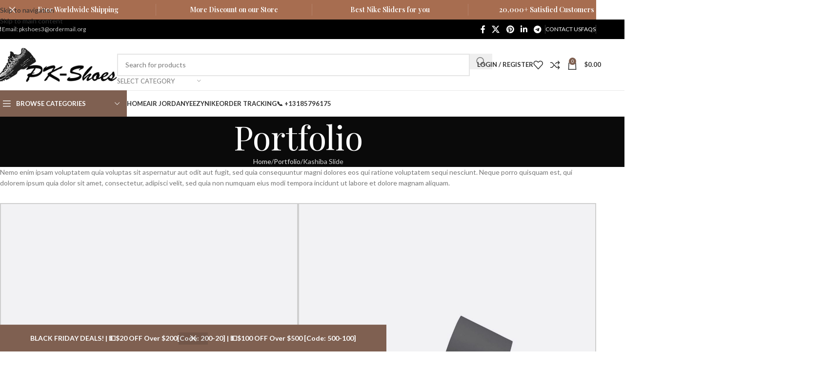

--- FILE ---
content_type: text/html; charset=UTF-8
request_url: https://pkshoes.store/portfolio/kashiba-slide/
body_size: 34024
content:
<!DOCTYPE html>
<html lang="en-US">
<head>
	<meta charset="UTF-8">
	<link rel="profile" href="https://gmpg.org/xfn/11">
	<link rel="pingback" href="https://pkshoes.store/xmlrpc.php">

	<title>Kashiba Slide &#8211; PK-Shoes</title>
<meta name='robots' content='max-image-preview:large' />
	<style>img:is([sizes="auto" i], [sizes^="auto," i]) { contain-intrinsic-size: 3000px 1500px }</style>
	<link rel='dns-prefetch' href='//fonts.googleapis.com' />
<link rel="alternate" type="application/rss+xml" title="PK-Shoes &raquo; Feed" href="https://pkshoes.store/feed/" />
<link rel="alternate" type="application/rss+xml" title="PK-Shoes &raquo; Comments Feed" href="https://pkshoes.store/comments/feed/" />
<link rel='stylesheet' id='wp-block-library-css' href='https://pkshoes.store/wp-includes/css/dist/block-library/style.min.css?ver=6.8.3' type='text/css' media='all' />
<style id='safe-svg-svg-icon-style-inline-css' type='text/css'>
.safe-svg-cover{text-align:center}.safe-svg-cover .safe-svg-inside{display:inline-block;max-width:100%}.safe-svg-cover svg{fill:currentColor;height:100%;max-height:100%;max-width:100%;width:100%}

</style>
<style id='global-styles-inline-css' type='text/css'>
:root{--wp--preset--aspect-ratio--square: 1;--wp--preset--aspect-ratio--4-3: 4/3;--wp--preset--aspect-ratio--3-4: 3/4;--wp--preset--aspect-ratio--3-2: 3/2;--wp--preset--aspect-ratio--2-3: 2/3;--wp--preset--aspect-ratio--16-9: 16/9;--wp--preset--aspect-ratio--9-16: 9/16;--wp--preset--color--black: #000000;--wp--preset--color--cyan-bluish-gray: #abb8c3;--wp--preset--color--white: #ffffff;--wp--preset--color--pale-pink: #f78da7;--wp--preset--color--vivid-red: #cf2e2e;--wp--preset--color--luminous-vivid-orange: #ff6900;--wp--preset--color--luminous-vivid-amber: #fcb900;--wp--preset--color--light-green-cyan: #7bdcb5;--wp--preset--color--vivid-green-cyan: #00d084;--wp--preset--color--pale-cyan-blue: #8ed1fc;--wp--preset--color--vivid-cyan-blue: #0693e3;--wp--preset--color--vivid-purple: #9b51e0;--wp--preset--gradient--vivid-cyan-blue-to-vivid-purple: linear-gradient(135deg,rgba(6,147,227,1) 0%,rgb(155,81,224) 100%);--wp--preset--gradient--light-green-cyan-to-vivid-green-cyan: linear-gradient(135deg,rgb(122,220,180) 0%,rgb(0,208,130) 100%);--wp--preset--gradient--luminous-vivid-amber-to-luminous-vivid-orange: linear-gradient(135deg,rgba(252,185,0,1) 0%,rgba(255,105,0,1) 100%);--wp--preset--gradient--luminous-vivid-orange-to-vivid-red: linear-gradient(135deg,rgba(255,105,0,1) 0%,rgb(207,46,46) 100%);--wp--preset--gradient--very-light-gray-to-cyan-bluish-gray: linear-gradient(135deg,rgb(238,238,238) 0%,rgb(169,184,195) 100%);--wp--preset--gradient--cool-to-warm-spectrum: linear-gradient(135deg,rgb(74,234,220) 0%,rgb(151,120,209) 20%,rgb(207,42,186) 40%,rgb(238,44,130) 60%,rgb(251,105,98) 80%,rgb(254,248,76) 100%);--wp--preset--gradient--blush-light-purple: linear-gradient(135deg,rgb(255,206,236) 0%,rgb(152,150,240) 100%);--wp--preset--gradient--blush-bordeaux: linear-gradient(135deg,rgb(254,205,165) 0%,rgb(254,45,45) 50%,rgb(107,0,62) 100%);--wp--preset--gradient--luminous-dusk: linear-gradient(135deg,rgb(255,203,112) 0%,rgb(199,81,192) 50%,rgb(65,88,208) 100%);--wp--preset--gradient--pale-ocean: linear-gradient(135deg,rgb(255,245,203) 0%,rgb(182,227,212) 50%,rgb(51,167,181) 100%);--wp--preset--gradient--electric-grass: linear-gradient(135deg,rgb(202,248,128) 0%,rgb(113,206,126) 100%);--wp--preset--gradient--midnight: linear-gradient(135deg,rgb(2,3,129) 0%,rgb(40,116,252) 100%);--wp--preset--font-size--small: 13px;--wp--preset--font-size--medium: 20px;--wp--preset--font-size--large: 36px;--wp--preset--font-size--x-large: 42px;--wp--preset--spacing--20: 0.44rem;--wp--preset--spacing--30: 0.67rem;--wp--preset--spacing--40: 1rem;--wp--preset--spacing--50: 1.5rem;--wp--preset--spacing--60: 2.25rem;--wp--preset--spacing--70: 3.38rem;--wp--preset--spacing--80: 5.06rem;--wp--preset--shadow--natural: 6px 6px 9px rgba(0, 0, 0, 0.2);--wp--preset--shadow--deep: 12px 12px 50px rgba(0, 0, 0, 0.4);--wp--preset--shadow--sharp: 6px 6px 0px rgba(0, 0, 0, 0.2);--wp--preset--shadow--outlined: 6px 6px 0px -3px rgba(255, 255, 255, 1), 6px 6px rgba(0, 0, 0, 1);--wp--preset--shadow--crisp: 6px 6px 0px rgba(0, 0, 0, 1);}:where(body) { margin: 0; }.wp-site-blocks > .alignleft { float: left; margin-right: 2em; }.wp-site-blocks > .alignright { float: right; margin-left: 2em; }.wp-site-blocks > .aligncenter { justify-content: center; margin-left: auto; margin-right: auto; }:where(.is-layout-flex){gap: 0.5em;}:where(.is-layout-grid){gap: 0.5em;}.is-layout-flow > .alignleft{float: left;margin-inline-start: 0;margin-inline-end: 2em;}.is-layout-flow > .alignright{float: right;margin-inline-start: 2em;margin-inline-end: 0;}.is-layout-flow > .aligncenter{margin-left: auto !important;margin-right: auto !important;}.is-layout-constrained > .alignleft{float: left;margin-inline-start: 0;margin-inline-end: 2em;}.is-layout-constrained > .alignright{float: right;margin-inline-start: 2em;margin-inline-end: 0;}.is-layout-constrained > .aligncenter{margin-left: auto !important;margin-right: auto !important;}.is-layout-constrained > :where(:not(.alignleft):not(.alignright):not(.alignfull)){margin-left: auto !important;margin-right: auto !important;}body .is-layout-flex{display: flex;}.is-layout-flex{flex-wrap: wrap;align-items: center;}.is-layout-flex > :is(*, div){margin: 0;}body .is-layout-grid{display: grid;}.is-layout-grid > :is(*, div){margin: 0;}body{padding-top: 0px;padding-right: 0px;padding-bottom: 0px;padding-left: 0px;}a:where(:not(.wp-element-button)){text-decoration: none;}:root :where(.wp-element-button, .wp-block-button__link){background-color: #32373c;border-width: 0;color: #fff;font-family: inherit;font-size: inherit;line-height: inherit;padding: calc(0.667em + 2px) calc(1.333em + 2px);text-decoration: none;}.has-black-color{color: var(--wp--preset--color--black) !important;}.has-cyan-bluish-gray-color{color: var(--wp--preset--color--cyan-bluish-gray) !important;}.has-white-color{color: var(--wp--preset--color--white) !important;}.has-pale-pink-color{color: var(--wp--preset--color--pale-pink) !important;}.has-vivid-red-color{color: var(--wp--preset--color--vivid-red) !important;}.has-luminous-vivid-orange-color{color: var(--wp--preset--color--luminous-vivid-orange) !important;}.has-luminous-vivid-amber-color{color: var(--wp--preset--color--luminous-vivid-amber) !important;}.has-light-green-cyan-color{color: var(--wp--preset--color--light-green-cyan) !important;}.has-vivid-green-cyan-color{color: var(--wp--preset--color--vivid-green-cyan) !important;}.has-pale-cyan-blue-color{color: var(--wp--preset--color--pale-cyan-blue) !important;}.has-vivid-cyan-blue-color{color: var(--wp--preset--color--vivid-cyan-blue) !important;}.has-vivid-purple-color{color: var(--wp--preset--color--vivid-purple) !important;}.has-black-background-color{background-color: var(--wp--preset--color--black) !important;}.has-cyan-bluish-gray-background-color{background-color: var(--wp--preset--color--cyan-bluish-gray) !important;}.has-white-background-color{background-color: var(--wp--preset--color--white) !important;}.has-pale-pink-background-color{background-color: var(--wp--preset--color--pale-pink) !important;}.has-vivid-red-background-color{background-color: var(--wp--preset--color--vivid-red) !important;}.has-luminous-vivid-orange-background-color{background-color: var(--wp--preset--color--luminous-vivid-orange) !important;}.has-luminous-vivid-amber-background-color{background-color: var(--wp--preset--color--luminous-vivid-amber) !important;}.has-light-green-cyan-background-color{background-color: var(--wp--preset--color--light-green-cyan) !important;}.has-vivid-green-cyan-background-color{background-color: var(--wp--preset--color--vivid-green-cyan) !important;}.has-pale-cyan-blue-background-color{background-color: var(--wp--preset--color--pale-cyan-blue) !important;}.has-vivid-cyan-blue-background-color{background-color: var(--wp--preset--color--vivid-cyan-blue) !important;}.has-vivid-purple-background-color{background-color: var(--wp--preset--color--vivid-purple) !important;}.has-black-border-color{border-color: var(--wp--preset--color--black) !important;}.has-cyan-bluish-gray-border-color{border-color: var(--wp--preset--color--cyan-bluish-gray) !important;}.has-white-border-color{border-color: var(--wp--preset--color--white) !important;}.has-pale-pink-border-color{border-color: var(--wp--preset--color--pale-pink) !important;}.has-vivid-red-border-color{border-color: var(--wp--preset--color--vivid-red) !important;}.has-luminous-vivid-orange-border-color{border-color: var(--wp--preset--color--luminous-vivid-orange) !important;}.has-luminous-vivid-amber-border-color{border-color: var(--wp--preset--color--luminous-vivid-amber) !important;}.has-light-green-cyan-border-color{border-color: var(--wp--preset--color--light-green-cyan) !important;}.has-vivid-green-cyan-border-color{border-color: var(--wp--preset--color--vivid-green-cyan) !important;}.has-pale-cyan-blue-border-color{border-color: var(--wp--preset--color--pale-cyan-blue) !important;}.has-vivid-cyan-blue-border-color{border-color: var(--wp--preset--color--vivid-cyan-blue) !important;}.has-vivid-purple-border-color{border-color: var(--wp--preset--color--vivid-purple) !important;}.has-vivid-cyan-blue-to-vivid-purple-gradient-background{background: var(--wp--preset--gradient--vivid-cyan-blue-to-vivid-purple) !important;}.has-light-green-cyan-to-vivid-green-cyan-gradient-background{background: var(--wp--preset--gradient--light-green-cyan-to-vivid-green-cyan) !important;}.has-luminous-vivid-amber-to-luminous-vivid-orange-gradient-background{background: var(--wp--preset--gradient--luminous-vivid-amber-to-luminous-vivid-orange) !important;}.has-luminous-vivid-orange-to-vivid-red-gradient-background{background: var(--wp--preset--gradient--luminous-vivid-orange-to-vivid-red) !important;}.has-very-light-gray-to-cyan-bluish-gray-gradient-background{background: var(--wp--preset--gradient--very-light-gray-to-cyan-bluish-gray) !important;}.has-cool-to-warm-spectrum-gradient-background{background: var(--wp--preset--gradient--cool-to-warm-spectrum) !important;}.has-blush-light-purple-gradient-background{background: var(--wp--preset--gradient--blush-light-purple) !important;}.has-blush-bordeaux-gradient-background{background: var(--wp--preset--gradient--blush-bordeaux) !important;}.has-luminous-dusk-gradient-background{background: var(--wp--preset--gradient--luminous-dusk) !important;}.has-pale-ocean-gradient-background{background: var(--wp--preset--gradient--pale-ocean) !important;}.has-electric-grass-gradient-background{background: var(--wp--preset--gradient--electric-grass) !important;}.has-midnight-gradient-background{background: var(--wp--preset--gradient--midnight) !important;}.has-small-font-size{font-size: var(--wp--preset--font-size--small) !important;}.has-medium-font-size{font-size: var(--wp--preset--font-size--medium) !important;}.has-large-font-size{font-size: var(--wp--preset--font-size--large) !important;}.has-x-large-font-size{font-size: var(--wp--preset--font-size--x-large) !important;}
:where(.wp-block-post-template.is-layout-flex){gap: 1.25em;}:where(.wp-block-post-template.is-layout-grid){gap: 1.25em;}
:where(.wp-block-columns.is-layout-flex){gap: 2em;}:where(.wp-block-columns.is-layout-grid){gap: 2em;}
:root :where(.wp-block-pullquote){font-size: 1.5em;line-height: 1.6;}
</style>
<style id='woocommerce-inline-inline-css' type='text/css'>
.woocommerce form .form-row .required { visibility: visible; }
</style>
<link rel='stylesheet' id='wcpr-country-flags-css' href='https://pkshoes.store/wp-content/plugins/woocommerce-photo-reviews/css/flags-64.min.css?ver=1.4.9' type='text/css' media='all' />
<link rel='stylesheet' id='wc_pv_intl-phones-lib-css-css' href='https://pkshoes.store/wp-content/plugins/woo-phone-validator/assets/vendor/css/intlTelInput.min.css?ver=6.8.3' type='text/css' media='all' />
<link rel='stylesheet' id='wc_pv_css-style-css' href='https://pkshoes.store/wp-content/plugins/woo-phone-validator/assets/css/frontend.min.css?ver=1.3.0' type='text/css' media='all' />
<link data-minify="1" rel='stylesheet' id='js_composer_front-css' href='https://pkshoes.store/wp-content/cache/min/1/wp-content/plugins/js_composer/assets/css/js_composer.min.css?ver=1764215709' type='text/css' media='all' />
<link rel='stylesheet' id='vc_font_awesome_5_shims-css' href='https://pkshoes.store/wp-content/plugins/js_composer/assets/lib/vendor/dist/@fortawesome/fontawesome-free/css/v4-shims.min.css?ver=8.7.2' type='text/css' media='all' />
<link data-minify="1" rel='stylesheet' id='vc_font_awesome_6-css' href='https://pkshoes.store/wp-content/cache/min/1/wp-content/plugins/js_composer/assets/lib/vendor/dist/@fortawesome/fontawesome-free/css/all.min.css?ver=1764215709' type='text/css' media='all' />
<link rel='stylesheet' id='wd-style-base-css' href='https://pkshoes.store/wp-content/themes/woodmart/css/parts/base.min.css?ver=8.3.4' type='text/css' media='all' />
<link rel='stylesheet' id='wd-helpers-wpb-elem-css' href='https://pkshoes.store/wp-content/themes/woodmart/css/parts/helpers-wpb-elem.min.css?ver=8.3.4' type='text/css' media='all' />
<link rel='stylesheet' id='wd-lazy-loading-css' href='https://pkshoes.store/wp-content/themes/woodmart/css/parts/opt-lazy-load.min.css?ver=8.3.4' type='text/css' media='all' />
<link rel='stylesheet' id='wd-portfolio-base-css' href='https://pkshoes.store/wp-content/themes/woodmart/css/parts/portfolio-base.min.css?ver=8.3.4' type='text/css' media='all' />
<link rel='stylesheet' id='wd-revolution-slider-css' href='https://pkshoes.store/wp-content/themes/woodmart/css/parts/int-rev-slider.min.css?ver=8.3.4' type='text/css' media='all' />
<link rel='stylesheet' id='wd-wpbakery-base-css' href='https://pkshoes.store/wp-content/themes/woodmart/css/parts/int-wpb-base.min.css?ver=8.3.4' type='text/css' media='all' />
<link rel='stylesheet' id='wd-wpbakery-base-deprecated-css' href='https://pkshoes.store/wp-content/themes/woodmart/css/parts/int-wpb-base-deprecated.min.css?ver=8.3.4' type='text/css' media='all' />
<link rel='stylesheet' id='wd-int-wordfence-css' href='https://pkshoes.store/wp-content/themes/woodmart/css/parts/int-wordfence.min.css?ver=8.3.4' type='text/css' media='all' />
<link rel='stylesheet' id='wd-notices-fixed-css' href='https://pkshoes.store/wp-content/themes/woodmart/css/parts/woo-opt-sticky-notices-old.min.css?ver=8.3.4' type='text/css' media='all' />
<link rel='stylesheet' id='wd-woocommerce-base-css' href='https://pkshoes.store/wp-content/themes/woodmart/css/parts/woocommerce-base.min.css?ver=8.3.4' type='text/css' media='all' />
<link rel='stylesheet' id='wd-mod-star-rating-css' href='https://pkshoes.store/wp-content/themes/woodmart/css/parts/mod-star-rating.min.css?ver=8.3.4' type='text/css' media='all' />
<link rel='stylesheet' id='wd-woocommerce-block-notices-css' href='https://pkshoes.store/wp-content/themes/woodmart/css/parts/woo-mod-block-notices.min.css?ver=8.3.4' type='text/css' media='all' />
<link rel='stylesheet' id='wd-wp-blocks-css' href='https://pkshoes.store/wp-content/themes/woodmart/css/parts/wp-blocks.min.css?ver=8.3.4' type='text/css' media='all' />
<link rel='stylesheet' id='wd-woo-opt-demo-store-css' href='https://pkshoes.store/wp-content/themes/woodmart/css/parts/woo-opt-demo-store.min.css?ver=8.3.4' type='text/css' media='all' />
<link rel='stylesheet' id='wd-header-base-css' href='https://pkshoes.store/wp-content/themes/woodmart/css/parts/header-base.min.css?ver=8.3.4' type='text/css' media='all' />
<link rel='stylesheet' id='wd-mod-tools-css' href='https://pkshoes.store/wp-content/themes/woodmart/css/parts/mod-tools.min.css?ver=8.3.4' type='text/css' media='all' />
<link rel='stylesheet' id='wd-header-elements-base-css' href='https://pkshoes.store/wp-content/themes/woodmart/css/parts/header-el-base.min.css?ver=8.3.4' type='text/css' media='all' />
<link rel='stylesheet' id='wd-social-icons-css' href='https://pkshoes.store/wp-content/themes/woodmart/css/parts/el-social-icons.min.css?ver=8.3.4' type='text/css' media='all' />
<link rel='stylesheet' id='wd-header-search-css' href='https://pkshoes.store/wp-content/themes/woodmart/css/parts/header-el-search.min.css?ver=8.3.4' type='text/css' media='all' />
<link rel='stylesheet' id='wd-header-search-form-css' href='https://pkshoes.store/wp-content/themes/woodmart/css/parts/header-el-search-form.min.css?ver=8.3.4' type='text/css' media='all' />
<link rel='stylesheet' id='wd-wd-search-form-css' href='https://pkshoes.store/wp-content/themes/woodmart/css/parts/wd-search-form.min.css?ver=8.3.4' type='text/css' media='all' />
<link rel='stylesheet' id='wd-wd-search-results-css' href='https://pkshoes.store/wp-content/themes/woodmart/css/parts/wd-search-results.min.css?ver=8.3.4' type='text/css' media='all' />
<link rel='stylesheet' id='wd-wd-search-dropdown-css' href='https://pkshoes.store/wp-content/themes/woodmart/css/parts/wd-search-dropdown.min.css?ver=8.3.4' type='text/css' media='all' />
<link rel='stylesheet' id='wd-wd-search-cat-css' href='https://pkshoes.store/wp-content/themes/woodmart/css/parts/wd-search-cat.min.css?ver=8.3.4' type='text/css' media='all' />
<link rel='stylesheet' id='wd-woo-mod-login-form-css' href='https://pkshoes.store/wp-content/themes/woodmart/css/parts/woo-mod-login-form.min.css?ver=8.3.4' type='text/css' media='all' />
<link rel='stylesheet' id='wd-header-my-account-css' href='https://pkshoes.store/wp-content/themes/woodmart/css/parts/header-el-my-account.min.css?ver=8.3.4' type='text/css' media='all' />
<link rel='stylesheet' id='wd-header-cart-side-css' href='https://pkshoes.store/wp-content/themes/woodmart/css/parts/header-el-cart-side.min.css?ver=8.3.4' type='text/css' media='all' />
<link rel='stylesheet' id='wd-header-cart-css' href='https://pkshoes.store/wp-content/themes/woodmart/css/parts/header-el-cart.min.css?ver=8.3.4' type='text/css' media='all' />
<link rel='stylesheet' id='wd-widget-shopping-cart-css' href='https://pkshoes.store/wp-content/themes/woodmart/css/parts/woo-widget-shopping-cart.min.css?ver=8.3.4' type='text/css' media='all' />
<link rel='stylesheet' id='wd-widget-product-list-css' href='https://pkshoes.store/wp-content/themes/woodmart/css/parts/woo-widget-product-list.min.css?ver=8.3.4' type='text/css' media='all' />
<link rel='stylesheet' id='wd-header-mobile-nav-dropdown-css' href='https://pkshoes.store/wp-content/themes/woodmart/css/parts/header-el-mobile-nav-dropdown.min.css?ver=8.3.4' type='text/css' media='all' />
<link rel='stylesheet' id='wd-header-categories-nav-css' href='https://pkshoes.store/wp-content/themes/woodmart/css/parts/header-el-category-nav.min.css?ver=8.3.4' type='text/css' media='all' />
<link rel='stylesheet' id='wd-mod-nav-vertical-css' href='https://pkshoes.store/wp-content/themes/woodmart/css/parts/mod-nav-vertical.min.css?ver=8.3.4' type='text/css' media='all' />
<link rel='stylesheet' id='wd-mod-nav-vertical-design-default-css' href='https://pkshoes.store/wp-content/themes/woodmart/css/parts/mod-nav-vertical-design-default.min.css?ver=8.3.4' type='text/css' media='all' />
<link rel='stylesheet' id='wd-section-title-css' href='https://pkshoes.store/wp-content/themes/woodmart/css/parts/el-section-title.min.css?ver=8.3.4' type='text/css' media='all' />
<link rel='stylesheet' id='wd-mod-highlighted-text-css' href='https://pkshoes.store/wp-content/themes/woodmart/css/parts/mod-highlighted-text.min.css?ver=8.3.4' type='text/css' media='all' />
<link rel='stylesheet' id='wd-el-subtitle-style-css' href='https://pkshoes.store/wp-content/themes/woodmart/css/parts/el-subtitle-style.min.css?ver=8.3.4' type='text/css' media='all' />
<link rel='stylesheet' id='wd-categories-loop-default-css' href='https://pkshoes.store/wp-content/themes/woodmart/css/parts/woo-categories-loop-default-old.min.css?ver=8.3.4' type='text/css' media='all' />
<link rel='stylesheet' id='wd-woo-categories-loop-css' href='https://pkshoes.store/wp-content/themes/woodmart/css/parts/woo-categories-loop.min.css?ver=8.3.4' type='text/css' media='all' />
<link rel='stylesheet' id='wd-categories-loop-css' href='https://pkshoes.store/wp-content/themes/woodmart/css/parts/woo-categories-loop-old.min.css?ver=8.3.4' type='text/css' media='all' />
<link rel='stylesheet' id='wd-swiper-css' href='https://pkshoes.store/wp-content/themes/woodmart/css/parts/lib-swiper.min.css?ver=8.3.4' type='text/css' media='all' />
<link rel='stylesheet' id='wd-swiper-arrows-css' href='https://pkshoes.store/wp-content/themes/woodmart/css/parts/lib-swiper-arrows.min.css?ver=8.3.4' type='text/css' media='all' />
<link rel='stylesheet' id='wd-swiper-pagin-css' href='https://pkshoes.store/wp-content/themes/woodmart/css/parts/lib-swiper-pagin.min.css?ver=8.3.4' type='text/css' media='all' />
<link rel='stylesheet' id='wd-woo-categories-loop-layout-masonry-css' href='https://pkshoes.store/wp-content/themes/woodmart/css/parts/woo-categories-loop-layout-masonry.min.css?ver=8.3.4' type='text/css' media='all' />
<link rel='stylesheet' id='wd-banner-css' href='https://pkshoes.store/wp-content/themes/woodmart/css/parts/wpb-el-banner.min.css?ver=8.3.4' type='text/css' media='all' />
<link rel='stylesheet' id='wd-banner-style-mask-and-shadow-css' href='https://pkshoes.store/wp-content/themes/woodmart/css/parts/el-banner-style-mask-and-shadow.min.css?ver=8.3.4' type='text/css' media='all' />
<link rel='stylesheet' id='wd-banner-hover-zoom-css' href='https://pkshoes.store/wp-content/themes/woodmart/css/parts/el-banner-hover-zoom.min.css?ver=8.3.4' type='text/css' media='all' />
<link rel='stylesheet' id='wd-banner-btn-hover-css' href='https://pkshoes.store/wp-content/themes/woodmart/css/parts/el-banner-btn-hover.min.css?ver=8.3.4' type='text/css' media='all' />
<link rel='stylesheet' id='wd-button-css' href='https://pkshoes.store/wp-content/themes/woodmart/css/parts/el-button.min.css?ver=8.3.4' type='text/css' media='all' />
<link rel='stylesheet' id='wd-page-title-css' href='https://pkshoes.store/wp-content/themes/woodmart/css/parts/page-title.min.css?ver=8.3.4' type='text/css' media='all' />
<link rel='stylesheet' id='wd-mfp-popup-css' href='https://pkshoes.store/wp-content/themes/woodmart/css/parts/lib-magnific-popup.min.css?ver=8.3.4' type='text/css' media='all' />
<link rel='stylesheet' id='wd-mod-animations-transform-css' href='https://pkshoes.store/wp-content/themes/woodmart/css/parts/mod-animations-transform.min.css?ver=8.3.4' type='text/css' media='all' />
<link rel='stylesheet' id='wd-mod-transform-css' href='https://pkshoes.store/wp-content/themes/woodmart/css/parts/mod-transform.min.css?ver=8.3.4' type='text/css' media='all' />
<link rel='stylesheet' id='wd-post-types-el-page-navigation-css' href='https://pkshoes.store/wp-content/themes/woodmart/css/parts/post-types-el-page-navigation.min.css?ver=8.3.4' type='text/css' media='all' />
<link rel='stylesheet' id='wd-project-text-hover-css' href='https://pkshoes.store/wp-content/themes/woodmart/css/parts/project-text-hover.min.css?ver=8.3.4' type='text/css' media='all' />
<link rel='stylesheet' id='wd-photoswipe-css' href='https://pkshoes.store/wp-content/themes/woodmart/css/parts/lib-photoswipe.min.css?ver=8.3.4' type='text/css' media='all' />
<link rel='stylesheet' id='wd-woo-opt-title-limit-css' href='https://pkshoes.store/wp-content/themes/woodmart/css/parts/woo-opt-title-limit.min.css?ver=8.3.4' type='text/css' media='all' />
<link rel='stylesheet' id='wd-footer-base-css' href='https://pkshoes.store/wp-content/themes/woodmart/css/parts/footer-base.min.css?ver=8.3.4' type='text/css' media='all' />
<link rel='stylesheet' id='wd-scroll-top-css' href='https://pkshoes.store/wp-content/themes/woodmart/css/parts/opt-scrolltotop.min.css?ver=8.3.4' type='text/css' media='all' />
<link rel='stylesheet' id='wd-header-my-account-sidebar-css' href='https://pkshoes.store/wp-content/themes/woodmart/css/parts/header-el-my-account-sidebar.min.css?ver=8.3.4' type='text/css' media='all' />
<link rel='stylesheet' id='wd-header-banner-css' href='https://pkshoes.store/wp-content/themes/woodmart/css/parts/opt-header-banner.min.css?ver=8.3.4' type='text/css' media='all' />
<link rel='stylesheet' id='wd-responsive-text-css' href='https://pkshoes.store/wp-content/themes/woodmart/css/parts/el-responsive-text.min.css?ver=8.3.4' type='text/css' media='all' />
<link rel='stylesheet' id='xts-google-fonts-css' href='https://fonts.googleapis.com/css?family=Lato%3A400%2C700%7CPlayfair+Display%3A400%2C600%7CLora%3A400%2C600&#038;ver=8.3.4' type='text/css' media='all' />
<script type="text/javascript" src="https://pkshoes.store/wp-includes/js/jquery/jquery.min.js?ver=3.7.1" id="jquery-core-js"></script>
<script type="text/javascript" src="https://pkshoes.store/wp-includes/js/jquery/jquery-migrate.min.js?ver=3.4.1" id="jquery-migrate-js"></script>
<script type="text/javascript" src="//pkshoes.store/wp-content/plugins/revslider/sr6/assets/js/rbtools.min.js?ver=6.7.38" async id="tp-tools-js"></script>
<script type="text/javascript" src="//pkshoes.store/wp-content/plugins/revslider/sr6/assets/js/rs6.min.js?ver=6.7.38" async id="revmin-js"></script>
<script type="text/javascript" src="https://pkshoes.store/wp-content/plugins/woocommerce/assets/js/jquery-blockui/jquery.blockUI.min.js?ver=2.7.0-wc.10.4.3" id="wc-jquery-blockui-js" data-wp-strategy="defer"></script>
<script type="text/javascript" id="wc-add-to-cart-js-extra">
/* <![CDATA[ */
var wc_add_to_cart_params = {"ajax_url":"\/wp-admin\/admin-ajax.php","wc_ajax_url":"\/?wc-ajax=%%endpoint%%","i18n_view_cart":"View cart","cart_url":"https:\/\/pkshoes.store\/cart\/","is_cart":"","cart_redirect_after_add":"no"};
/* ]]> */
</script>
<script type="text/javascript" src="https://pkshoes.store/wp-content/plugins/woocommerce/assets/js/frontend/add-to-cart.min.js?ver=10.4.3" id="wc-add-to-cart-js" data-wp-strategy="defer" data-rocket-defer defer></script>
<script type="text/javascript" src="https://pkshoes.store/wp-content/plugins/woocommerce/assets/js/js-cookie/js.cookie.min.js?ver=2.1.4-wc.10.4.3" id="wc-js-cookie-js" defer="defer" data-wp-strategy="defer"></script>
<script type="text/javascript" id="woocommerce-js-extra">
/* <![CDATA[ */
var woocommerce_params = {"ajax_url":"\/wp-admin\/admin-ajax.php","wc_ajax_url":"\/?wc-ajax=%%endpoint%%","i18n_password_show":"Show password","i18n_password_hide":"Hide password"};
/* ]]> */
</script>
<script type="text/javascript" src="https://pkshoes.store/wp-content/plugins/woocommerce/assets/js/frontend/woocommerce.min.js?ver=10.4.3" id="woocommerce-js" defer="defer" data-wp-strategy="defer"></script>
<script data-minify="1" type="text/javascript" src="https://pkshoes.store/wp-content/cache/min/1/wp-content/plugins/js_composer/assets/js/vendors/woocommerce-add-to-cart.js?ver=1764215709" id="vc_woocommerce-add-to-cart-js-js" data-rocket-defer defer></script>
<script type="text/javascript" src="https://pkshoes.store/wp-content/plugins/woocommerce-photo-reviews/js/default-display-images.min.js?ver=1.4.9" id="wcpr-default-display-script-js" data-rocket-defer defer></script>
<script type="text/javascript" id="woocommerce-photo-reviews-script-js-extra">
/* <![CDATA[ */
var woocommerce_photo_reviews_params = {"ajaxurl":"https:\/\/pkshoes.store\/wp-admin\/admin-ajax.php","text_load_more":"Load more","text_loading":"Loading...","i18n_required_rating_text":"Please select a rating.","i18n_required_comment_text":"Please enter your comment.","i18n_minimum_comment_text":"Please enter your comment not less than 0 character.","i18n_required_name_text":"Please enter your name.","i18n_required_email_text":"Please enter your email.","warning_gdpr":"Please agree with our term and policy.","max_files":"5","upload_allow":["image\/jpg","image\/jpeg","image\/bmp","image\/png","image\/webp","image\/gif","video\/mp4","video\/webm","video\/quicktime"],"max_file_size":"2000","required_image":"off","enable_photo":"on","warning_required_image":"Please upload at least one image for your review!","warning_max_files":"You can only upload maximum of 5 files.","warning_upload_allow":"'%file_name%' is not an allowed file type.","warning_max_file_size":"The size of '%file_name%' is greater than 2000 kB.","default_comments_page":"newest","comments_per_page":"50","sort":"1","display":"1","masonry_popup":"review","pagination_ajax":"","loadmore_button":"","allow_empty_comment":"","minimum_comment_length":"0","container":".wcpr-grid","wrap_filters":"wcpr-filter-container wcpr-filter-style-masonry","comments_container_id":"comments","nonce":"6b10b77abc","grid_class":"wcpr-grid wcpr-masonry-3-col wcpr-masonry-popup-review wcpr-enable-box-shadow","i18n_image_caption":"Caption for this image","image_caption_enable":"0","restrict_number_of_reviews":"","wc_ajax_url":"\/?wc-ajax=%%endpoint%%","review_rating_required":"yes"};
/* ]]> */
</script>
<script type="text/javascript" src="https://pkshoes.store/wp-content/plugins/woocommerce-photo-reviews/js/script.min.js?ver=1.4.9" id="woocommerce-photo-reviews-script-js" data-rocket-defer defer></script>
<script type="text/javascript" id="woocommerce-photo-reviews-shortcode-script-js-extra">
/* <![CDATA[ */
var woocommerce_photo_reviews_shortcode_params = {"ajaxurl":"https:\/\/pkshoes.store\/wp-admin\/admin-ajax.php"};
/* ]]> */
</script>
<script type="text/javascript" src="https://pkshoes.store/wp-content/plugins/woocommerce-photo-reviews/js/shortcode-script.min.js?ver=1.4.9" id="woocommerce-photo-reviews-shortcode-script-js" data-rocket-defer defer></script>
<script type="text/javascript" src="https://pkshoes.store/wp-includes/js/dist/hooks.min.js?ver=4d63a3d491d11ffd8ac6" id="wp-hooks-js"></script>
<script type="text/javascript" id="wpm-js-extra">
/* <![CDATA[ */
var wpm = {"ajax_url":"https:\/\/pkshoes.store\/wp-admin\/admin-ajax.php","root":"https:\/\/pkshoes.store\/wp-json\/","nonce_wp_rest":"f721a16f34","nonce_ajax":"99825afe17"};
/* ]]> */
</script>
<script type="text/javascript" src="https://pkshoes.store/wp-content/plugins/pixel-manager-pro-for-woocommerce/js/public/wpm-public__premium_only.p1.min.js?ver=1.42.2" id="wpm-js" data-rocket-defer defer></script>
<script type="text/javascript" src="https://pkshoes.store/wp-content/themes/woodmart/js/libs/device.min.js?ver=8.3.4" id="wd-device-library-js" data-rocket-defer defer></script>
<script type="text/javascript" src="https://pkshoes.store/wp-content/themes/woodmart/js/scripts/global/scrollBar.min.js?ver=8.3.4" id="wd-scrollbar-js"></script>
<script></script><link rel="https://api.w.org/" href="https://pkshoes.store/wp-json/" /><link rel="alternate" title="JSON" type="application/json" href="https://pkshoes.store/wp-json/wp/v2/portfolio/2426" /><link rel="EditURI" type="application/rsd+xml" title="RSD" href="https://pkshoes.store/xmlrpc.php?rsd" />
<meta name="generator" content="WordPress 6.8.3" />
<meta name="generator" content="WooCommerce 10.4.3" />
<link rel="canonical" href="https://pkshoes.store/portfolio/kashiba-slide/" />
<link rel='shortlink' href='https://pkshoes.store/?p=2426' />
<link rel="alternate" title="oEmbed (JSON)" type="application/json+oembed" href="https://pkshoes.store/wp-json/oembed/1.0/embed?url=https%3A%2F%2Fpkshoes.store%2Fportfolio%2Fkashiba-slide%2F" />
<link rel="alternate" title="oEmbed (XML)" type="text/xml+oembed" href="https://pkshoes.store/wp-json/oembed/1.0/embed?url=https%3A%2F%2Fpkshoes.store%2Fportfolio%2Fkashiba-slide%2F&#038;format=xml" />
					<meta name="viewport" content="width=device-width, initial-scale=1.0, maximum-scale=1.0, user-scalable=no">
										<noscript><style>.woocommerce-product-gallery{ opacity: 1 !important; }</style></noscript>
	
<!-- START Pixel Manager for WooCommerce -->

		<script>

			window.wpmDataLayer = window.wpmDataLayer || {}
			window.wpmDataLayer = Object.assign(window.wpmDataLayer, {"cart":{},"cart_item_keys":{},"version":{"number":"1.42.2","pro":true,"eligible_for_updates":true,"distro":"fms","beta":false,"show":true},"pixels":{"google":{"linker":{"settings":null},"user_id":false,"analytics":{"ga4":{"measurement_id":"G-K93JRBFQHW","parameters":{},"mp_active":false,"debug_mode":false,"page_load_time_tracking":false},"id_type":"post_id","eec":true},"tcf_support":false,"consent_mode":{"is_active":true,"wait_for_update":500,"ads_data_redaction":false,"url_passthrough":true}},"bing":{"uet_tag_id":"17490518","enhanced_conversions":false,"dynamic_remarketing":{"id_type":"post_id"}}},"shop":{"list_name":"","list_id":"","page_type":"","currency":"USD","selectors":{"addToCart":[],"beginCheckout":[]},"order_duplication_prevention":true,"view_item_list_trigger":{"test_mode":false,"background_color":"green","opacity":0.5,"repeat":true,"timeout":1000,"threshold":0.8},"variations_output":true},"page":{"id":2426,"title":"Kashiba Slide","type":"portfolio","categories":[],"parent":{"id":0,"title":"Kashiba Slide","type":"portfolio","categories":[]}},"general":{"user_logged_in":false,"scroll_tracking_thresholds":[],"page_id":2426,"exclude_domains":[],"server_2_server":{"active":false,"ip_exclude_list":[]},"cookie_consent_mgmt":{"explicit_consent":false}}})

		</script>

		
<!-- END Pixel Manager for WooCommerce -->
<meta name="generator" content="Powered by WPBakery Page Builder - drag and drop page builder for WordPress."/>
<meta name="generator" content="Powered by Slider Revolution 6.7.38 - responsive, Mobile-Friendly Slider Plugin for WordPress with comfortable drag and drop interface." />
<link rel="icon" href="https://pkshoes.store/wp-content/uploads/2019/12/cropped-鞋子LOGO-300x89-png-32x32.png" sizes="32x32" />
<link rel="icon" href="https://pkshoes.store/wp-content/uploads/2019/12/cropped-鞋子LOGO-300x89-png-192x192.png" sizes="192x192" />
<link rel="apple-touch-icon" href="https://pkshoes.store/wp-content/uploads/2019/12/cropped-鞋子LOGO-300x89-png-180x180.png" />
<meta name="msapplication-TileImage" content="https://pkshoes.store/wp-content/uploads/2019/12/cropped-鞋子LOGO-300x89-png-270x270.png" />
<script>function setREVStartSize(e){
			//window.requestAnimationFrame(function() {
				window.RSIW = window.RSIW===undefined ? window.innerWidth : window.RSIW;
				window.RSIH = window.RSIH===undefined ? window.innerHeight : window.RSIH;
				try {
					var pw = document.getElementById(e.c).parentNode.offsetWidth,
						newh;
					pw = pw===0 || isNaN(pw) || (e.l=="fullwidth" || e.layout=="fullwidth") ? window.RSIW : pw;
					e.tabw = e.tabw===undefined ? 0 : parseInt(e.tabw);
					e.thumbw = e.thumbw===undefined ? 0 : parseInt(e.thumbw);
					e.tabh = e.tabh===undefined ? 0 : parseInt(e.tabh);
					e.thumbh = e.thumbh===undefined ? 0 : parseInt(e.thumbh);
					e.tabhide = e.tabhide===undefined ? 0 : parseInt(e.tabhide);
					e.thumbhide = e.thumbhide===undefined ? 0 : parseInt(e.thumbhide);
					e.mh = e.mh===undefined || e.mh=="" || e.mh==="auto" ? 0 : parseInt(e.mh,0);
					if(e.layout==="fullscreen" || e.l==="fullscreen")
						newh = Math.max(e.mh,window.RSIH);
					else{
						e.gw = Array.isArray(e.gw) ? e.gw : [e.gw];
						for (var i in e.rl) if (e.gw[i]===undefined || e.gw[i]===0) e.gw[i] = e.gw[i-1];
						e.gh = e.el===undefined || e.el==="" || (Array.isArray(e.el) && e.el.length==0)? e.gh : e.el;
						e.gh = Array.isArray(e.gh) ? e.gh : [e.gh];
						for (var i in e.rl) if (e.gh[i]===undefined || e.gh[i]===0) e.gh[i] = e.gh[i-1];
											
						var nl = new Array(e.rl.length),
							ix = 0,
							sl;
						e.tabw = e.tabhide>=pw ? 0 : e.tabw;
						e.thumbw = e.thumbhide>=pw ? 0 : e.thumbw;
						e.tabh = e.tabhide>=pw ? 0 : e.tabh;
						e.thumbh = e.thumbhide>=pw ? 0 : e.thumbh;
						for (var i in e.rl) nl[i] = e.rl[i]<window.RSIW ? 0 : e.rl[i];
						sl = nl[0];
						for (var i in nl) if (sl>nl[i] && nl[i]>0) { sl = nl[i]; ix=i;}
						var m = pw>(e.gw[ix]+e.tabw+e.thumbw) ? 1 : (pw-(e.tabw+e.thumbw)) / (e.gw[ix]);
						newh =  (e.gh[ix] * m) + (e.tabh + e.thumbh);
					}
					var el = document.getElementById(e.c);
					if (el!==null && el) el.style.height = newh+"px";
					el = document.getElementById(e.c+"_wrapper");
					if (el!==null && el) {
						el.style.height = newh+"px";
						el.style.display = "block";
					}
				} catch(e){
					console.log("Failure at Presize of Slider:" + e)
				}
			//});
		  };</script>
<style>
		
		</style><noscript><style> .wpb_animate_when_almost_visible { opacity: 1; }</style></noscript>			<style id="wd-style-header_528910-css" data-type="wd-style-header_528910">
				:root{
	--wd-top-bar-h: 40px;
	--wd-top-bar-sm-h: 38px;
	--wd-top-bar-sticky-h: .00001px;
	--wd-top-bar-brd-w: .00001px;

	--wd-header-general-h: 105px;
	--wd-header-general-sm-h: 60px;
	--wd-header-general-sticky-h: .00001px;
	--wd-header-general-brd-w: 1px;

	--wd-header-bottom-h: 52px;
	--wd-header-bottom-sm-h: .00001px;
	--wd-header-bottom-sticky-h: .00001px;
	--wd-header-bottom-brd-w: 1px;

	--wd-header-clone-h: 60px;

	--wd-header-brd-w: calc(var(--wd-top-bar-brd-w) + var(--wd-header-general-brd-w) + var(--wd-header-bottom-brd-w));
	--wd-header-h: calc(var(--wd-top-bar-h) + var(--wd-header-general-h) + var(--wd-header-bottom-h) + var(--wd-header-brd-w));
	--wd-header-sticky-h: calc(var(--wd-top-bar-sticky-h) + var(--wd-header-general-sticky-h) + var(--wd-header-bottom-sticky-h) + var(--wd-header-clone-h) + var(--wd-header-brd-w));
	--wd-header-sm-h: calc(var(--wd-top-bar-sm-h) + var(--wd-header-general-sm-h) + var(--wd-header-bottom-sm-h) + var(--wd-header-brd-w));
}

.whb-top-bar .wd-dropdown {
	margin-top: -1px;
}

.whb-top-bar .wd-dropdown:after {
	height: 10px;
}




:root:has(.whb-general-header.whb-border-boxed) {
	--wd-header-general-brd-w: .00001px;
}

@media (max-width: 1024px) {
:root:has(.whb-general-header.whb-hidden-mobile) {
	--wd-header-general-brd-w: .00001px;
}
}

:root:has(.whb-header-bottom.whb-border-boxed) {
	--wd-header-bottom-brd-w: .00001px;
}

@media (max-width: 1024px) {
:root:has(.whb-header-bottom.whb-hidden-mobile) {
	--wd-header-bottom-brd-w: .00001px;
}
}

.whb-header-bottom .wd-dropdown {
	margin-top: 5px;
}

.whb-header-bottom .wd-dropdown:after {
	height: 16px;
}


.whb-clone.whb-sticked .wd-dropdown:not(.sub-sub-menu) {
	margin-top: 9px;
}

.whb-clone.whb-sticked .wd-dropdown:not(.sub-sub-menu):after {
	height: 20px;
}

		
.whb-top-bar {
	background-color: rgba(0, 0, 0, 1);
}

.whb-9x1ytaxq7aphtb3npidp form.searchform {
	--wd-form-height: 46px;
}
.whb-general-header {
	border-color: rgba(232, 232, 232, 1);border-bottom-width: 1px;border-bottom-style: solid;
}

.whb-header-bottom {
	border-color: rgba(232, 232, 232, 1);border-bottom-width: 1px;border-bottom-style: solid;
}
			</style>
						<style id="wd-style-theme_settings_default-css" data-type="wd-style-theme_settings_default">
				@font-face {
	font-weight: normal;
	font-style: normal;
	font-family: "woodmart-font";
	src: url("//pkshoes.store/wp-content/themes/woodmart/fonts/woodmart-font-1-400.woff2?v=8.3.4") format("woff2");
}

@font-face {
	font-family: "star";
	font-weight: 400;
	font-style: normal;
	src: url("//pkshoes.store/wp-content/plugins/woocommerce/assets/fonts/star.eot?#iefix") format("embedded-opentype"), url("//pkshoes.store/wp-content/plugins/woocommerce/assets/fonts/star.woff") format("woff"), url("//pkshoes.store/wp-content/plugins/woocommerce/assets/fonts/star.ttf") format("truetype"), url("//pkshoes.store/wp-content/plugins/woocommerce/assets/fonts/star.svg#star") format("svg");
}

@font-face {
	font-family: "WooCommerce";
	font-weight: 400;
	font-style: normal;
	src: url("//pkshoes.store/wp-content/plugins/woocommerce/assets/fonts/WooCommerce.eot?#iefix") format("embedded-opentype"), url("//pkshoes.store/wp-content/plugins/woocommerce/assets/fonts/WooCommerce.woff") format("woff"), url("//pkshoes.store/wp-content/plugins/woocommerce/assets/fonts/WooCommerce.ttf") format("truetype"), url("//pkshoes.store/wp-content/plugins/woocommerce/assets/fonts/WooCommerce.svg#WooCommerce") format("svg");
}

:root {
	--wd-header-banner-h: 40px;
	--wd-text-font: "Lato", Arial, Helvetica, sans-serif;
	--wd-text-font-weight: 400;
	--wd-text-color: #777777;
	--wd-text-font-size: 14px;
	--wd-title-font: "Playfair Display", Arial, Helvetica, sans-serif;
	--wd-title-font-weight: 400;
	--wd-title-color: #242424;
	--wd-entities-title-font: "Lora", Arial, Helvetica, sans-serif;
	--wd-entities-title-font-weight: 400;
	--wd-entities-title-color: #333333;
	--wd-entities-title-color-hover: rgb(51 51 51 / 65%);
	--wd-alternative-font: "Lato", Arial, Helvetica, sans-serif;
	--wd-widget-title-font: "Playfair Display", Arial, Helvetica, sans-serif;
	--wd-widget-title-font-weight: 400;
	--wd-widget-title-transform: uppercase;
	--wd-widget-title-color: #333;
	--wd-widget-title-font-size: 16px;
	--wd-header-el-font: "Lato", Arial, Helvetica, sans-serif;
	--wd-header-el-font-weight: 700;
	--wd-header-el-transform: uppercase;
	--wd-header-el-font-size: 13px;
	--wd-otl-style: dotted;
	--wd-otl-width: 2px;
	--wd-primary-color: #7f6051;
	--wd-alternative-color: #fbbc34;
	--btn-default-bgcolor: #f7f7f7;
	--btn-default-bgcolor-hover: #efefef;
	--btn-accented-bgcolor: #7f6051;
	--btn-accented-bgcolor-hover: #6b4f41;
	--wd-form-brd-width: 2px;
	--notices-success-bg: #459647;
	--notices-success-color: #fff;
	--notices-warning-bg: #E0B252;
	--notices-warning-color: #fff;
	--wd-link-color: #333333;
	--wd-link-color-hover: #242424;
}
.wd-age-verify-wrap {
	--wd-popup-width: 500px;
}
.wd-popup.wd-promo-popup {
	background-color: #111111;
	background-image: none;
	background-repeat: no-repeat;
	background-size: contain;
	background-position: left center;
}
.wd-promo-popup-wrap {
	--wd-popup-width: 800px;
}
.header-banner {
	background-color: #a76d50;
	background-image: none;
}
:is(.woodmart-woocommerce-layered-nav, .wd-product-category-filter) .wd-scroll-content {
	max-height: 280px;
}
.wd-page-title .wd-page-title-bg img {
	object-fit: cover;
	object-position: center center;
}
.wd-footer {
	background-color: #ffffff;
	background-image: none;
}
.mfp-wrap.wd-popup-quick-view-wrap {
	--wd-popup-width: 920px;
}

@media (max-width: 1024px) {
	:root {
		--wd-header-banner-h: 40px;
	}

}
:root{
--wd-container-w: 1222px;
--wd-form-brd-radius: 0px;
--btn-default-color: #333;
--btn-default-color-hover: #333;
--btn-accented-color: #fff;
--btn-accented-color-hover: #fff;
--btn-default-brd-radius: 0px;
--btn-default-box-shadow: none;
--btn-default-box-shadow-hover: none;
--btn-default-box-shadow-active: none;
--btn-default-bottom: 0px;
--btn-accented-brd-radius: 0px;
--btn-accented-box-shadow: none;
--btn-accented-box-shadow-hover: none;
--btn-accented-box-shadow-active: none;
--btn-accented-bottom: 0px;
--wd-brd-radius: 0px;
}

@media (min-width: 1222px) {
[data-vc-full-width]:not([data-vc-stretch-content]),
:is(.vc_section, .vc_row).wd-section-stretch {
padding-left: calc((100vw - 1222px - var(--wd-sticky-nav-w) - var(--wd-scroll-w)) / 2);
padding-right: calc((100vw - 1222px - var(--wd-sticky-nav-w) - var(--wd-scroll-w)) / 2);
}
}


.wd-page-title {
background-color: #0a0a0a;
}

			</style>
			<meta name="generator" content="WP Rocket 3.19.3" data-wpr-features="wpr_defer_js wpr_minify_js wpr_minify_css wpr_desktop" /></head>

<body class="wp-singular portfolio-template-default single single-portfolio postid-2426 wp-theme-woodmart theme-woodmart woocommerce-demo-store woocommerce-no-js wrapper-full-width  categories-accordion-on header-banner-enabled woodmart-ajax-shop-on notifications-sticky wpb-js-composer js-comp-ver-8.7.2 vc_responsive">
			<script type="text/javascript" id="wd-flicker-fix">// Flicker fix.</script><p role="complementary" aria-label="Store notice" class="woocommerce-store-notice demo_store" data-notice-id="51f20abe8017a4154b4ad1d8b260f254" style="display:none;">BLACK FRIDAY DEALS! | 💵$20 OFF Over $200[Code: 200-20] | 💵$100 OFF Over $500 [Code: 500-100] <a role="button" href="#" class="woocommerce-store-notice__dismiss-link">Dismiss</a></p>		<div data-rocket-location-hash="1d2f525ce3ea968146219c11c5fd2e8a" class="wd-skip-links">
								<a href="#menu-menu-left" class="wd-skip-navigation btn">
						Skip to navigation					</a>
								<a href="#main-content" class="wd-skip-content btn">
				Skip to main content			</a>
		</div>
			
	
	<div data-rocket-location-hash="cac5a6d623ac7d282dcc5185b5772dc7" class="wd-page-wrapper website-wrapper">
									<header data-rocket-location-hash="962bf19a9833d3076d46d0695bc20ac5" class="whb-header whb-header_528910 whb-sticky-shadow whb-scroll-slide whb-sticky-clone">
					<div data-rocket-location-hash="204580e74ddd733969730c489876d875" class="whb-main-header">
	
<div class="whb-row whb-top-bar whb-not-sticky-row whb-with-bg whb-without-border whb-color-light whb-flex-flex-middle">
	<div class="container">
		<div class="whb-flex-row whb-top-bar-inner">
			<div class="whb-column whb-col-left whb-column5 whb-visible-lg">
	
<div class="wd-header-text reset-last-child whb-y4ro7npestv02kyrww49"><i class="fa fa-envelope-o"></i> Email: <a href="/cdn-cgi/l/email-protection" class="__cf_email__" data-cfemail="82f2e9f1eaede7f1b1c2edf0e6e7f0efe3ebeeacedf0e5">[email&#160;protected]</a></div>
</div>
<div class="whb-column whb-col-center whb-column6 whb-visible-lg whb-empty-column">
	</div>
<div class="whb-column whb-col-right whb-column7 whb-visible-lg">
				<div
						class=" wd-social-icons  wd-style-default social-share wd-shape-circle  whb-43k0qayz7gg36f2jmmhk color-scheme-light text-center">
				
				
									<a rel="noopener noreferrer nofollow" href="https://www.facebook.com/sharer/sharer.php?u=https://pkshoes.store/portfolio/kashiba-slide/" target="_blank" class=" wd-social-icon social-facebook" aria-label="Facebook social link">
						<span class="wd-icon"></span>
											</a>
				
									<a rel="noopener noreferrer nofollow" href="https://x.com/share?url=https://pkshoes.store/portfolio/kashiba-slide/" target="_blank" class=" wd-social-icon social-twitter" aria-label="X social link">
						<span class="wd-icon"></span>
											</a>
				
				
				
				
				
				
									<a rel="noopener noreferrer nofollow" href="https://pinterest.com/pin/create/button/?url=https://pkshoes.store/portfolio/kashiba-slide/&media=https://pkshoes.store/wp-content/uploads/2017/01/1-7.jpg&description=Kashiba+Slide" target="_blank" class=" wd-social-icon social-pinterest" aria-label="Pinterest social link">
						<span class="wd-icon"></span>
											</a>
				
				
									<a rel="noopener noreferrer nofollow" href="https://www.linkedin.com/shareArticle?mini=true&url=https://pkshoes.store/portfolio/kashiba-slide/" target="_blank" class=" wd-social-icon social-linkedin" aria-label="Linkedin social link">
						<span class="wd-icon"></span>
											</a>
				
				
				
				
				
				
				
				
				
				
				
				
				
				
				
									<a rel="noopener noreferrer nofollow" href="https://telegram.me/share/url?url=https://pkshoes.store/portfolio/kashiba-slide/" target="_blank" class=" wd-social-icon social-tg" aria-label="Telegram social link">
						<span class="wd-icon"></span>
											</a>
				
				
			</div>

		<div class="wd-header-divider wd-full-height whb-aik22afewdiur23h71ba"></div>

<nav class="wd-header-nav wd-header-secondary-nav whb-qyxd33agi52wruenrb9t text-right wd-full-height" role="navigation" aria-label="Top Bar Right">
	<ul id="menu-top-bar-right" class="menu wd-nav wd-nav-header wd-nav-secondary wd-style-bordered wd-gap-s"><li id="menu-item-10107" class="menu-item menu-item-type-custom menu-item-object-custom menu-item-10107 item-level-0 menu-simple-dropdown wd-event-hover" ><a href="https://pkshoes.store/contact-us/" class="woodmart-nav-link"><span class="nav-link-text">CONTACT US</span></a></li>
<li id="menu-item-10106" class="menu-item menu-item-type-custom menu-item-object-custom menu-item-10106 item-level-0 menu-simple-dropdown wd-event-hover" ><a href="https://pkshoes.store/faqs-3/" class="woodmart-nav-link"><span class="nav-link-text">FAQs</span></a></li>
</ul></nav>
<div class="wd-header-divider wd-full-height whb-hvo7pk2f543doxhr21h5"></div>
</div>
<div class="whb-column whb-col-mobile whb-column_mobile1 whb-hidden-lg">
				<div
						class=" wd-social-icons  wd-style-default social-share wd-shape-circle  whb-vmlw3iqy1i9gf64uk7of color-scheme-light text-center">
				
				
									<a rel="noopener noreferrer nofollow" href="https://www.facebook.com/sharer/sharer.php?u=https://pkshoes.store/portfolio/kashiba-slide/" target="_blank" class=" wd-social-icon social-facebook" aria-label="Facebook social link">
						<span class="wd-icon"></span>
											</a>
				
									<a rel="noopener noreferrer nofollow" href="https://x.com/share?url=https://pkshoes.store/portfolio/kashiba-slide/" target="_blank" class=" wd-social-icon social-twitter" aria-label="X social link">
						<span class="wd-icon"></span>
											</a>
				
				
				
				
				
				
									<a rel="noopener noreferrer nofollow" href="https://pinterest.com/pin/create/button/?url=https://pkshoes.store/portfolio/kashiba-slide/&media=https://pkshoes.store/wp-content/uploads/2017/01/1-7.jpg&description=Kashiba+Slide" target="_blank" class=" wd-social-icon social-pinterest" aria-label="Pinterest social link">
						<span class="wd-icon"></span>
											</a>
				
				
									<a rel="noopener noreferrer nofollow" href="https://www.linkedin.com/shareArticle?mini=true&url=https://pkshoes.store/portfolio/kashiba-slide/" target="_blank" class=" wd-social-icon social-linkedin" aria-label="Linkedin social link">
						<span class="wd-icon"></span>
											</a>
				
				
				
				
				
				
				
				
				
				
				
				
				
				
				
									<a rel="noopener noreferrer nofollow" href="https://telegram.me/share/url?url=https://pkshoes.store/portfolio/kashiba-slide/" target="_blank" class=" wd-social-icon social-tg" aria-label="Telegram social link">
						<span class="wd-icon"></span>
											</a>
				
				
			</div>

		</div>
		</div>
	</div>
</div>

<div class="whb-row whb-general-header whb-not-sticky-row whb-without-bg whb-border-fullwidth whb-color-dark whb-flex-flex-middle">
	<div class="container">
		<div class="whb-flex-row whb-general-header-inner">
			<div class="whb-column whb-col-left whb-column8 whb-visible-lg">
	<div class="site-logo whb-gs8bcnxektjsro21n657 wd-switch-logo">
	<a href="https://pkshoes.store/" class="wd-logo wd-main-logo" rel="home" aria-label="Site logo">
		<img src="https://pkshoes.store/wp-content/uploads/2019/12/鞋子LOGO-300x89-png.png" alt="PK-Shoes" style="max-width: 250px;" loading="lazy" />	</a>
					<a href="https://pkshoes.store/" class="wd-logo wd-sticky-logo" rel="home">
			<img src="https://pkshoes.store/wp-content/uploads/2019/12/鞋子LOGO-300x89-png.png" alt="PK-Shoes" style="max-width: 250px;" />		</a>
	</div>
</div>
<div class="whb-column whb-col-center whb-column9 whb-visible-lg">
	<div class="wd-search-form  wd-header-search-form wd-display-form whb-9x1ytaxq7aphtb3npidp">

<form role="search" method="get" class="searchform  wd-with-cat wd-style-default wd-cat-style-bordered woodmart-ajax-search" action="https://pkshoes.store/"  data-thumbnail="1" data-price="1" data-post_type="product" data-count="20" data-sku="0" data-symbols_count="3" data-include_cat_search="no" autocomplete="off">
	<input type="text" class="s" placeholder="Search for products" value="" name="s" aria-label="Search" title="Search for products" required/>
	<input type="hidden" name="post_type" value="product">

	<span tabindex="0" aria-label="Clear search" class="wd-clear-search wd-role-btn wd-hide"></span>

						<div class="wd-search-cat wd-event-click wd-scroll">
				<input type="hidden" name="product_cat" value="0" disabled>
				<div tabindex="0" class="wd-search-cat-btn wd-role-btn" aria-label="Select category" rel="nofollow" data-val="0">
					<span>Select category</span>
				</div>
				<div class="wd-dropdown wd-dropdown-search-cat wd-dropdown-menu wd-scroll-content wd-design-default color-scheme-dark">
					<ul class="wd-sub-menu">
						<li style="display:none;"><a href="#" data-val="0">Select category</a></li>
							<li class="cat-item cat-item-334"><a class="pf-value" href="https://pkshoes.store/product-category/boost/" data-val="boost" data-title="Boost" >Boost</a>
</li>
	<li class="cat-item cat-item-429"><a class="pf-value" href="https://pkshoes.store/product-category/nike/" data-val="nike" data-title="Nike" >Nike</a>
<ul class='children'>
	<li class="cat-item cat-item-1941"><a class="pf-value" href="https://pkshoes.store/product-category/nike/air-flight-legacy/" data-val="air-flight-legacy" data-title="Air Flight Legacy" >Air Flight Legacy</a>
</li>
	<li class="cat-item cat-item-466"><a class="pf-value" href="https://pkshoes.store/product-category/nike/air-force-series/" data-val="air-force-series" data-title="Air Force Series" >Air Force Series</a>
</li>
	<li class="cat-item cat-item-213"><a class="pf-value" href="https://pkshoes.store/product-category/nike/air-jordan-series/" data-val="air-jordan-series" data-title="Air Jordan Series" >Air Jordan Series</a>
	<ul class='children'>
	<li class="cat-item cat-item-259"><a class="pf-value" href="https://pkshoes.store/product-category/nike/air-jordan-series/air-jordan-i/" data-val="air-jordan-i" data-title="Air Jordan 1" >Air Jordan 1</a>
</li>
	<li class="cat-item cat-item-1313"><a class="pf-value" href="https://pkshoes.store/product-category/nike/air-jordan-series/air-jordan-11/" data-val="air-jordan-11" data-title="Air Jordan 11" >Air Jordan 11</a>
</li>
	<li class="cat-item cat-item-1918"><a class="pf-value" href="https://pkshoes.store/product-category/nike/air-jordan-series/air-jordan-12/" data-val="air-jordan-12" data-title="Air Jordan 12" >Air Jordan 12</a>
</li>
	<li class="cat-item cat-item-1933"><a class="pf-value" href="https://pkshoes.store/product-category/nike/air-jordan-series/air-jordan-14/" data-val="air-jordan-14" data-title="Air Jordan 14" >Air Jordan 14</a>
</li>
	<li class="cat-item cat-item-2090"><a class="pf-value" href="https://pkshoes.store/product-category/nike/air-jordan-series/air-jordan-2/" data-val="air-jordan-2" data-title="Air Jordan 2" >Air Jordan 2</a>
</li>
	<li class="cat-item cat-item-1920"><a class="pf-value" href="https://pkshoes.store/product-category/nike/air-jordan-series/air-jordan-3/" data-val="air-jordan-3" data-title="Air Jordan 3" >Air Jordan 3</a>
</li>
	<li class="cat-item cat-item-262"><a class="pf-value" href="https://pkshoes.store/product-category/nike/air-jordan-series/air-jordan-34/" data-val="air-jordan-34" data-title="Air Jordan 34" >Air Jordan 34</a>
</li>
	<li class="cat-item cat-item-1921"><a class="pf-value" href="https://pkshoes.store/product-category/nike/air-jordan-series/air-jordan-35/" data-val="air-jordan-35" data-title="Air Jordan 35" >Air Jordan 35</a>
</li>
	<li class="cat-item cat-item-261"><a class="pf-value" href="https://pkshoes.store/product-category/nike/air-jordan-series/air-jordan-4/" data-val="air-jordan-4" data-title="Air Jordan 4" >Air Jordan 4</a>
</li>
	<li class="cat-item cat-item-1931"><a class="pf-value" href="https://pkshoes.store/product-category/nike/air-jordan-series/air-jordan-5/" data-val="air-jordan-5" data-title="Air Jordan 5" >Air Jordan 5</a>
</li>
	<li class="cat-item cat-item-1928"><a class="pf-value" href="https://pkshoes.store/product-category/nike/air-jordan-series/air-jordan-6/" data-val="air-jordan-6" data-title="Air Jordan 6" >Air Jordan 6</a>
</li>
	<li class="cat-item cat-item-1930"><a class="pf-value" href="https://pkshoes.store/product-category/nike/air-jordan-series/air-jordan-7/" data-val="air-jordan-7" data-title="Air Jordan 7" >Air Jordan 7</a>
</li>
	<li class="cat-item cat-item-2060"><a class="pf-value" href="https://pkshoes.store/product-category/nike/air-jordan-series/air-jordan-8/" data-val="air-jordan-8" data-title="Air Jordan 8" >Air Jordan 8</a>
</li>
	<li class="cat-item cat-item-1927"><a class="pf-value" href="https://pkshoes.store/product-category/nike/air-jordan-series/air-jordan-9/" data-val="air-jordan-9" data-title="Air Jordan 9" >Air Jordan 9</a>
</li>
	<li class="cat-item cat-item-1924"><a class="pf-value" href="https://pkshoes.store/product-category/nike/air-jordan-series/air-jordan-zion-1/" data-val="air-jordan-zion-1" data-title="Air Jordan Zion 1" >Air Jordan Zion 1</a>
</li>
	<li class="cat-item cat-item-1925"><a class="pf-value" href="https://pkshoes.store/product-category/nike/air-jordan-series/air-jordan-shoes-outlet-legacy-312/" data-val="air-jordan-shoes-outlet-legacy-312" data-title="Air-Jordan Shoes Outlet Legacy 312" >Air-Jordan Shoes Outlet Legacy 312</a>
</li>
	<li class="cat-item cat-item-1932"><a class="pf-value" href="https://pkshoes.store/product-category/nike/air-jordan-series/jordan-shoes-outlet-store/" data-val="jordan-shoes-outlet-store" data-title="Jordan Shoes Outlet Store" >Jordan Shoes Outlet Store</a>
</li>
	<li class="cat-item cat-item-1923"><a class="pf-value" href="https://pkshoes.store/product-category/nike/air-jordan-series/sb-dunk/" data-val="sb-dunk" data-title="SB Dunk" >SB Dunk</a>
</li>
	<li class="cat-item cat-item-1926"><a class="pf-value" href="https://pkshoes.store/product-category/nike/air-jordan-series/wmns-air-jordan-1/" data-val="wmns-air-jordan-1" data-title="Wmns Air Jordan 1" >Wmns Air Jordan 1</a>
</li>
	</ul>
</li>
	<li class="cat-item cat-item-1406"><a class="pf-value" href="https://pkshoes.store/product-category/nike/air-max-series/" data-val="air-max-series" data-title="Air Max Series" >Air Max Series</a>
	<ul class='children'>
	<li class="cat-item cat-item-1965"><a class="pf-value" href="https://pkshoes.store/product-category/nike/air-max-series/air-max-2021/" data-val="air-max-2021" data-title="Air Max 2021" >Air Max 2021</a>
</li>
	<li class="cat-item cat-item-2062"><a class="pf-value" href="https://pkshoes.store/product-category/nike/air-max-series/air-max-2090/" data-val="air-max-2090" data-title="Air Max 2090" >Air Max 2090</a>
</li>
	<li class="cat-item cat-item-437"><a class="pf-value" href="https://pkshoes.store/product-category/nike/air-max-series/air-max-270/" data-val="air-max-270" data-title="Air Max 270" >Air Max 270</a>
</li>
	<li class="cat-item cat-item-430"><a class="pf-value" href="https://pkshoes.store/product-category/nike/air-max-series/air-max/" data-val="air-max" data-title="Air Max 720" >Air Max 720</a>
</li>
	<li class="cat-item cat-item-460"><a class="pf-value" href="https://pkshoes.store/product-category/nike/air-max-series/air-max-90/" data-val="air-max-90" data-title="Air Max 90" >Air Max 90</a>
</li>
	<li class="cat-item cat-item-1960"><a class="pf-value" href="https://pkshoes.store/product-category/nike/air-max-series/air-max-95/" data-val="air-max-95" data-title="Air Max 95" >Air Max 95</a>
</li>
	<li class="cat-item cat-item-1959"><a class="pf-value" href="https://pkshoes.store/product-category/nike/air-max-series/air-max-plus/" data-val="air-max-plus" data-title="Air Max Plus" >Air Max Plus</a>
</li>
	<li class="cat-item cat-item-1964"><a class="pf-value" href="https://pkshoes.store/product-category/nike/air-max-series/air-max-zoom-950/" data-val="air-max-zoom-950" data-title="Air Max Zoom 950" >Air Max Zoom 950</a>
</li>
	</ul>
</li>
	<li class="cat-item cat-item-458"><a class="pf-value" href="https://pkshoes.store/product-category/nike/air-presto/" data-val="air-presto" data-title="Air Presto" >Air Presto</a>
</li>
	<li class="cat-item cat-item-1958"><a class="pf-value" href="https://pkshoes.store/product-category/nike/air-zoom/" data-val="air-zoom" data-title="Air Zoom" >Air Zoom</a>
</li>
	<li class="cat-item cat-item-508"><a class="pf-value" href="https://pkshoes.store/product-category/nike/kobe/" data-val="kobe" data-title="Kobe Series Shoes" >Kobe Series Shoes</a>
	<ul class='children'>
	<li class="cat-item cat-item-2092"><a class="pf-value" href="https://pkshoes.store/product-category/nike/kobe/kobe-10/" data-val="kobe-10" data-title="Kobe 10" >Kobe 10</a>
</li>
	<li class="cat-item cat-item-2093"><a class="pf-value" href="https://pkshoes.store/product-category/nike/kobe/kobe-11/" data-val="kobe-11" data-title="Kobe 11" >Kobe 11</a>
</li>
	<li class="cat-item cat-item-2064"><a class="pf-value" href="https://pkshoes.store/product-category/nike/kobe/kobe-4/" data-val="kobe-4" data-title="Kobe 4" >Kobe 4</a>
</li>
	<li class="cat-item cat-item-2063"><a class="pf-value" href="https://pkshoes.store/product-category/nike/kobe/kobe-5/" data-val="kobe-5" data-title="Kobe 5" >Kobe 5</a>
</li>
	<li class="cat-item cat-item-2066"><a class="pf-value" href="https://pkshoes.store/product-category/nike/kobe/kobe-6/" data-val="kobe-6" data-title="Kobe 6" >Kobe 6</a>
</li>
	<li class="cat-item cat-item-2068"><a class="pf-value" href="https://pkshoes.store/product-category/nike/kobe/kobe-7/" data-val="kobe-7" data-title="Kobe 7" >Kobe 7</a>
</li>
	<li class="cat-item cat-item-2089"><a class="pf-value" href="https://pkshoes.store/product-category/nike/kobe/kobe-8/" data-val="kobe-8" data-title="Kobe 8" >Kobe 8</a>
</li>
	<li class="cat-item cat-item-2091"><a class="pf-value" href="https://pkshoes.store/product-category/nike/kobe/kobe-9/" data-val="kobe-9" data-title="Kobe 9" >Kobe 9</a>
</li>
	</ul>
</li>
	<li class="cat-item cat-item-1366"><a class="pf-value" href="https://pkshoes.store/product-category/nike/nike-dunk-series/" data-val="nike-dunk-series" data-title="Nike Dunk Series" >Nike Dunk Series</a>
</li>
	<li class="cat-item cat-item-1984"><a class="pf-value" href="https://pkshoes.store/product-category/nike/nike-sliders/" data-val="nike-sliders" data-title="Nike Sliders" >Nike Sliders</a>
</li>
	<li class="cat-item cat-item-1308"><a class="pf-value" href="https://pkshoes.store/product-category/nike/vapormax-series/" data-val="vapormax-series" data-title="VaporMax Series" >VaporMax Series</a>
</li>
</ul>
</li>
	<li class="cat-item cat-item-67"><a class="pf-value" href="https://pkshoes.store/product-category/yeezy/" data-val="yeezy" data-title="Yeezy" >Yeezy</a>
<ul class='children'>
	<li class="cat-item cat-item-85"><a class="pf-value" href="https://pkshoes.store/product-category/yeezy/yeezy-boost-350-v2/" data-val="yeezy-boost-350-v2" data-title="Yeezy Boost 350 V2" >Yeezy Boost 350 V2</a>
</li>
	<li class="cat-item cat-item-462"><a class="pf-value" href="https://pkshoes.store/product-category/yeezy/yeezy-boost-380/" data-val="yeezy-boost-380" data-title="Yeezy Boost 380" >Yeezy Boost 380</a>
</li>
	<li class="cat-item cat-item-1315"><a class="pf-value" href="https://pkshoes.store/product-category/yeezy/yeezy-boost-450/" data-val="yeezy-boost-450" data-title="Yeezy Boost 450" >Yeezy Boost 450</a>
</li>
	<li class="cat-item cat-item-397"><a class="pf-value" href="https://pkshoes.store/product-category/yeezy/yeezy-boost-500/" data-val="yeezy-boost-500" data-title="Yeezy Boost 500" >Yeezy Boost 500</a>
</li>
	<li class="cat-item cat-item-86"><a class="pf-value" href="https://pkshoes.store/product-category/yeezy/yeezy-boost-700/" data-val="yeezy-boost-700" data-title="Yeezy Boost 700" >Yeezy Boost 700</a>
</li>
	<li class="cat-item cat-item-464"><a class="pf-value" href="https://pkshoes.store/product-category/yeezy/yeezy-foam/" data-val="yeezy-foam" data-title="Yeezy Foam" >Yeezy Foam</a>
</li>
	<li class="cat-item cat-item-2094"><a class="pf-value" href="https://pkshoes.store/product-category/yeezy/yeezy-kids/" data-val="yeezy-kids" data-title="Yeezy Kids" >Yeezy Kids</a>
	<ul class='children'>
	<li class="cat-item cat-item-2095"><a class="pf-value" href="https://pkshoes.store/product-category/yeezy/yeezy-kids/yeezy-boost-350-v2-kids/" data-val="yeezy-boost-350-v2-kids" data-title="Yeezy Boost 350 V2 Kids" >Yeezy Boost 350 V2 Kids</a>
</li>
	<li class="cat-item cat-item-2109"><a class="pf-value" href="https://pkshoes.store/product-category/yeezy/yeezy-kids/yeezy-boost-380-kids/" data-val="yeezy-boost-380-kids" data-title="Yeezy Boost 380 Kids" >Yeezy Boost 380 Kids</a>
</li>
	<li class="cat-item cat-item-2110"><a class="pf-value" href="https://pkshoes.store/product-category/yeezy/yeezy-kids/yeezy-boost-450-kids/" data-val="yeezy-boost-450-kids" data-title="Yeezy Boost 450 Kids" >Yeezy Boost 450 Kids</a>
</li>
	<li class="cat-item cat-item-2111"><a class="pf-value" href="https://pkshoes.store/product-category/yeezy/yeezy-kids/yeezy-boost-500-kids/" data-val="yeezy-boost-500-kids" data-title="Yeezy Boost 500 Kids" >Yeezy Boost 500 Kids</a>
</li>
	<li class="cat-item cat-item-2112"><a class="pf-value" href="https://pkshoes.store/product-category/yeezy/yeezy-kids/yeezy-boost-700-kids/" data-val="yeezy-boost-700-kids" data-title="Yeezy Boost 700 Kids" >Yeezy Boost 700 Kids</a>
</li>
	<li class="cat-item cat-item-2113"><a class="pf-value" href="https://pkshoes.store/product-category/yeezy/yeezy-kids/yeezy-foam-kids/" data-val="yeezy-foam-kids" data-title="Yeezy Foam Kids" >Yeezy Foam Kids</a>
</li>
	<li class="cat-item cat-item-2114"><a class="pf-value" href="https://pkshoes.store/product-category/yeezy/yeezy-kids/yeezy-slide-kids/" data-val="yeezy-slide-kids" data-title="Yeezy Slide Kids" >Yeezy Slide Kids</a>
</li>
	</ul>
</li>
	<li class="cat-item cat-item-675"><a class="pf-value" href="https://pkshoes.store/product-category/yeezy/yeezy-sliders/" data-val="yeezy-sliders" data-title="Yeezy Sliders" >Yeezy Sliders</a>
</li>
</ul>
</li>
					</ul>
				</div>
			</div>
				
	<button type="submit" class="searchsubmit">
		<span>
			Search		</span>
			</button>
</form>

	<div data-rocket-location-hash="91b2b31477557d6dbee0a096be698f65" class="wd-search-results-wrapper">
		<div class="wd-search-results wd-dropdown-results wd-dropdown wd-scroll">
			<div class="wd-scroll-content">
				
				
							</div>
		</div>
	</div>

</div>
</div>
<div class="whb-column whb-col-right whb-column10 whb-visible-lg">
	
<div class="whb-space-element whb-d6tcdhggjbqbrs217tl1 " style="width:15px;"></div>
<div class="wd-header-my-account wd-tools-element wd-event-hover wd-design-1 wd-account-style-text login-side-opener whb-vssfpylqqax9pvkfnxoz">
			<a href="https://pkshoes.store/my-account/" title="My account">
			
				<span class="wd-tools-icon">
									</span>
				<span class="wd-tools-text">
				Login / Register			</span>

					</a>

			</div>

<div class="wd-header-wishlist wd-tools-element wd-style-icon wd-with-count wd-design-2 whb-a22wdkiy3r40yw2paskq" title="My Wishlist">
	<a href="https://pkshoes.store/wishlist-3/" title="Wishlist products">
		
			<span class="wd-tools-icon">
				
									<span class="wd-tools-count">
						0					</span>
							</span>

			<span class="wd-tools-text">
				Wishlist			</span>

			</a>
</div>

<div class="wd-header-compare wd-tools-element wd-style-icon wd-with-count wd-design-2 whb-p2jvs451wo69tpw9jy4t">
	<a href="https://pkshoes.store/compare/" title="Compare products">
		
			<span class="wd-tools-icon">
				
									<span class="wd-tools-count">0</span>
							</span>
			<span class="wd-tools-text">
				Compare			</span>

			</a>
	</div>

<div class="wd-header-cart wd-tools-element wd-design-2 cart-widget-opener whb-nedhm962r512y1xz9j06">
	<a href="https://pkshoes.store/cart/" title="Shopping cart">
		
			<span class="wd-tools-icon wd-icon-alt">
															<span class="wd-cart-number wd-tools-count">0 <span>items</span></span>
									</span>
			<span class="wd-tools-text">
				
										<span class="wd-cart-subtotal"><span class="woocommerce-Price-amount amount"><bdi><span class="woocommerce-Price-currencySymbol">&#36;</span>0.00</bdi></span></span>
					</span>

			</a>
	</div>
</div>
<div class="whb-column whb-mobile-left whb-column_mobile2 whb-hidden-lg">
	<div class="wd-tools-element wd-header-mobile-nav wd-style-text wd-design-1 whb-g1k0m1tib7raxrwkm1t3">
	<a href="#" rel="nofollow" aria-label="Open mobile menu">
		
		<span class="wd-tools-icon">
					</span>

		<span class="wd-tools-text">Menu</span>

			</a>
</div></div>
<div class="whb-column whb-mobile-center whb-column_mobile3 whb-hidden-lg">
	<div class="site-logo whb-lt7vdqgaccmapftzurvt wd-switch-logo">
	<a href="https://pkshoes.store/" class="wd-logo wd-main-logo" rel="home" aria-label="Site logo">
		<img src="https://pkshoes.store/wp-content/uploads/2019/12/鞋子LOGO-300x89-png.png" alt="PK-Shoes" style="max-width: 179px;" loading="lazy" />	</a>
					<a href="https://pkshoes.store/" class="wd-logo wd-sticky-logo" rel="home">
			<img src="https://pkshoes.store/wp-content/uploads/2019/12/鞋子LOGO-300x89-png.png" alt="PK-Shoes" style="max-width: 179px;" />		</a>
	</div>
</div>
<div class="whb-column whb-mobile-right whb-column_mobile4 whb-hidden-lg">
	
<div class="wd-header-cart wd-tools-element wd-design-5 cart-widget-opener whb-trk5sfmvib0ch1s1qbtc">
	<a href="https://pkshoes.store/cart/" title="Shopping cart">
		
			<span class="wd-tools-icon wd-icon-alt">
															<span class="wd-cart-number wd-tools-count">0 <span>items</span></span>
									</span>
			<span class="wd-tools-text">
				
										<span class="wd-cart-subtotal"><span class="woocommerce-Price-amount amount"><bdi><span class="woocommerce-Price-currencySymbol">&#36;</span>0.00</bdi></span></span>
					</span>

			</a>
	</div>
</div>
		</div>
	</div>
</div>

<div class="whb-row whb-header-bottom whb-not-sticky-row whb-without-bg whb-border-fullwidth whb-color-dark whb-hidden-mobile whb-flex-flex-middle">
	<div class="container">
		<div class="whb-flex-row whb-header-bottom-inner">
			<div class="whb-column whb-col-left whb-column11 whb-visible-lg">
	
<div class="wd-header-cats wd-style-1 wd-event-hover whb-wjlcubfdmlq3d7jvmt23" role="navigation" aria-label="Header categories navigation">
	<span class="menu-opener color-scheme-light">
					<span class="menu-opener-icon"></span>
		
		<span class="menu-open-label">
			Browse Categories		</span>
	</span>
	<div class="wd-dropdown wd-dropdown-cats">
		<ul id="menu-elements" class="menu wd-nav wd-nav-vertical wd-dis-act wd-design-default"><li id="menu-item-53167" class="menu-item menu-item-type-custom menu-item-object-custom menu-item-53167 item-level-0 menu-mega-dropdown wd-event-hover menu-item-has-children" ><a href="https://pkshoes.store/product-category/footwear/nike/air-jordan-series/" class="woodmart-nav-link"><span class="nav-link-text">Air Jordan Series</span></a>
<div class="wd-dropdown-menu wd-dropdown wd-design-full-width color-scheme-dark">

<div data-rocket-location-hash="28d6866f2b2ebe9bfeb583538c164a4e" class="container wd-entry-content">
<style data-type="vc_shortcodes-custom-css">.vc_custom_1504590248624{margin-bottom: 50px !important;background-position: 0 0 !important;background-repeat: no-repeat !important;}.vc_custom_1496220834961{padding-top: 0px !important;}.vc_custom_1658902072988{margin-bottom: 25px !important;}</style><div class="wpb-content-wrapper"><div class="vc_row wpb_row vc_row-fluid vc_custom_1504590248624 vc_row-has-fill wd-disable-overflow wd-bg-left-bottom"><div class="wpb_column vc_column_container vc_col-sm-12"><div class="vc_column-inner vc_custom_1496220834961"><div class="wpb_wrapper">
		<div id="wd-62e0d62eaf296" class="title-wrapper wd-wpb wd-set-mb reset-last-child  wd-rs-62e0d62eaf296 wd-title-color-primary wd-title-style-default text-center vc_custom_1658902072988 wd-underline-colored">
							
				<div class="title-subtitle  subtitle-color-primary font-default subtitle-style-default wd-font-weight- wd-fontsize-xs">SEE OUR COLLECTION</div>
			
			<div class="liner-continer">
				<h4 class="woodmart-title-container title  wd-font-weight- wd-fontsize-xl" >TOP JORDAN CATEGORIES</h4>
							</div>
			
							<div class="title-after_title reset-last-child  wd-fontsize-s">Visit our shop to see amazing creations from our designers.</div>
			
			
		</div>
		
						<div id="wd-696cae166df9c" class="products woocommerce wd-carousel-container wd-cats-element wd-wpb wd-cats">
					<div class="wd-carousel-inner">
						<div class="wd-carousel wd-grid" data-scroll_per_page="yes" style="--wd-col-lg:3;--wd-col-md:3;--wd-col-sm:2;--wd-gap-lg:20px;--wd-gap-sm:10px;">
							<div class="wd-carousel-wrap">
																	<div class="wd-carousel-item">
										
<div class="category-grid-item wd-cat cat-design-default categories-with-shadow wd-with-subcat product-category product first" data-loop="1">
	
	<div class="wd-cat-inner wrapp-category">
		<div class="wd-cat-thumb category-image-wrapp">
			<a class="wd-cat-image category-image" href="https://pkshoes.store/product-category/nike/air-jordan-series/air-jordan-i/" aria-label="Air Jordan 1">
				
				<img width="600" height="600" src="https://pkshoes.store/wp-content/themes/woodmart/images/lazy.svg" class="attachment-woocommerce_thumbnail size-woocommerce_thumbnail wd-lazy-fade" alt="" decoding="async" srcset="" sizes="(max-width: 600px) 100vw, 600px" data-src="https://pkshoes.store/wp-content/uploads/2022/07/22222-600x600.jpg" data-srcset="https://pkshoes.store/wp-content/uploads/2022/07/22222-600x600.jpg 600w, https://pkshoes.store/wp-content/uploads/2022/07/22222-1200x1200.jpg 1200w, https://pkshoes.store/wp-content/uploads/2022/07/22222-100x100.jpg 100w, https://pkshoes.store/wp-content/uploads/2022/07/22222-150x150.jpg 150w" />			</a>
		</div>
		<div class="wd-cat-content hover-mask">
			<h3 class="wd-entities-title">
				Air Jordan 1			</h3>

							<div class="wd-cat-count more-products">
					<a href="https://pkshoes.store/product-category/nike/air-jordan-series/air-jordan-i/">
					92 products					</a>
				</div>
			
					</div>

				<a class="wd-fill category-link" href="https://pkshoes.store/product-category/nike/air-jordan-series/air-jordan-i/" aria-label="Product category air-jordan-i"></a>
			</div>

	</div>
									</div>
																	<div class="wd-carousel-item">
										
<div class="category-grid-item wd-cat cat-design-default categories-with-shadow wd-with-subcat product-category product" data-loop="2">
	
	<div class="wd-cat-inner wrapp-category">
		<div class="wd-cat-thumb category-image-wrapp">
			<a class="wd-cat-image category-image" href="https://pkshoes.store/product-category/nike/air-jordan-series/air-jordan-3/" aria-label="Air Jordan 3">
				
				<img width="600" height="600" src="https://pkshoes.store/wp-content/themes/woodmart/images/lazy.svg" class="attachment-woocommerce_thumbnail size-woocommerce_thumbnail wd-lazy-fade" alt="" decoding="async" srcset="" sizes="(max-width: 600px) 100vw, 600px" data-src="https://pkshoes.store/wp-content/uploads/2021/11/144671_03.jpg-600x600-2-600x600.jpg" data-srcset="https://pkshoes.store/wp-content/uploads/2021/11/144671_03.jpg-600x600-2-600x600.jpg 600w, https://pkshoes.store/wp-content/uploads/2021/11/144671_03.jpg-600x600-2-1200x1200.jpg 1200w, https://pkshoes.store/wp-content/uploads/2021/11/144671_03.jpg-600x600-2-100x100.jpg 100w, https://pkshoes.store/wp-content/uploads/2021/11/144671_03.jpg-600x600-2-150x150.jpg 150w" />			</a>
		</div>
		<div class="wd-cat-content hover-mask">
			<h3 class="wd-entities-title">
				Air Jordan 3			</h3>

							<div class="wd-cat-count more-products">
					<a href="https://pkshoes.store/product-category/nike/air-jordan-series/air-jordan-3/">
					23 products					</a>
				</div>
			
					</div>

				<a class="wd-fill category-link" href="https://pkshoes.store/product-category/nike/air-jordan-series/air-jordan-3/" aria-label="Product category air-jordan-3"></a>
			</div>

	</div>
									</div>
																	<div class="wd-carousel-item">
										
<div class="category-grid-item wd-cat cat-design-default categories-with-shadow wd-with-subcat product-category product" data-loop="3">
	
	<div class="wd-cat-inner wrapp-category">
		<div class="wd-cat-thumb category-image-wrapp">
			<a class="wd-cat-image category-image" href="https://pkshoes.store/product-category/nike/air-jordan-series/air-jordan-4/" aria-label="Air Jordan 4">
				
				<img width="600" height="600" src="https://pkshoes.store/wp-content/themes/woodmart/images/lazy.svg" class="attachment-woocommerce_thumbnail size-woocommerce_thumbnail wd-lazy-fade" alt="" decoding="async" srcset="" sizes="(max-width: 600px) 100vw, 600px" data-src="https://pkshoes.store/wp-content/uploads/2021/04/631510_03.jpg-600x600.jpg" data-srcset="https://pkshoes.store/wp-content/uploads/2021/04/631510_03.jpg-600x600.jpg 600w, https://pkshoes.store/wp-content/uploads/2021/04/631510_03.jpg-1200x1200.jpg 1200w, https://pkshoes.store/wp-content/uploads/2021/04/631510_03.jpg-100x100.jpg 100w, https://pkshoes.store/wp-content/uploads/2021/04/631510_03.jpg-150x150.jpg 150w" />			</a>
		</div>
		<div class="wd-cat-content hover-mask">
			<h3 class="wd-entities-title">
				Air Jordan 4			</h3>

							<div class="wd-cat-count more-products">
					<a href="https://pkshoes.store/product-category/nike/air-jordan-series/air-jordan-4/">
					35 products					</a>
				</div>
			
					</div>

				<a class="wd-fill category-link" href="https://pkshoes.store/product-category/nike/air-jordan-series/air-jordan-4/" aria-label="Product category air-jordan-4"></a>
			</div>

	</div>
									</div>
																	<div class="wd-carousel-item">
										
<div class="category-grid-item wd-cat cat-design-default categories-with-shadow wd-with-subcat product-category product last" data-loop="4">
	
	<div class="wd-cat-inner wrapp-category">
		<div class="wd-cat-thumb category-image-wrapp">
			<a class="wd-cat-image category-image" href="https://pkshoes.store/product-category/nike/air-jordan-series/air-jordan-34/" aria-label="Air Jordan 34">
				
				<img width="600" height="600" src="https://pkshoes.store/wp-content/themes/woodmart/images/lazy.svg" class="attachment-woocommerce_thumbnail size-woocommerce_thumbnail wd-lazy-fade" alt="" decoding="async" srcset="" sizes="(max-width: 600px) 100vw, 600px" data-src="https://pkshoes.store/wp-content/uploads/2020/10/5-2-600x600.jpg" data-srcset="https://pkshoes.store/wp-content/uploads/2020/10/5-2-600x600.jpg 600w, https://pkshoes.store/wp-content/uploads/2020/10/5-2-1200x1200.jpg 1200w, https://pkshoes.store/wp-content/uploads/2020/10/5-2-100x100.jpg 100w, https://pkshoes.store/wp-content/uploads/2020/10/5-2-150x150.jpg 150w" />			</a>
		</div>
		<div class="wd-cat-content hover-mask">
			<h3 class="wd-entities-title">
				Air Jordan 34			</h3>

							<div class="wd-cat-count more-products">
					<a href="https://pkshoes.store/product-category/nike/air-jordan-series/air-jordan-34/">
					1 product					</a>
				</div>
			
					</div>

				<a class="wd-fill category-link" href="https://pkshoes.store/product-category/nike/air-jordan-series/air-jordan-34/" aria-label="Product category air-jordan-34"></a>
			</div>

	</div>
									</div>
																	<div class="wd-carousel-item">
										
<div class="category-grid-item wd-cat cat-design-default categories-with-shadow wd-with-subcat product-category product first" data-loop="5">
	
	<div class="wd-cat-inner wrapp-category">
		<div class="wd-cat-thumb category-image-wrapp">
			<a class="wd-cat-image category-image" href="https://pkshoes.store/product-category/nike/air-jordan-series/air-jordan-35/" aria-label="Air Jordan 35">
				
				<img width="600" height="600" src="https://pkshoes.store/wp-content/themes/woodmart/images/lazy.svg" class="attachment-woocommerce_thumbnail size-woocommerce_thumbnail wd-lazy-fade" alt="" decoding="async" srcset="" sizes="(max-width: 600px) 100vw, 600px" data-src="https://pkshoes.store/wp-content/uploads/2021/11/Q4227030_a2-1200x1200.png-600x600.jpg" data-srcset="https://pkshoes.store/wp-content/uploads/2021/11/Q4227030_a2-1200x1200.png-600x600.jpg 600w, https://pkshoes.store/wp-content/uploads/2021/11/Q4227030_a2-1200x1200.png-100x100.jpg 100w, https://pkshoes.store/wp-content/uploads/2021/11/Q4227030_a2-1200x1200.png-150x150.jpg 150w" />			</a>
		</div>
		<div class="wd-cat-content hover-mask">
			<h3 class="wd-entities-title">
				Air Jordan 35			</h3>

							<div class="wd-cat-count more-products">
					<a href="https://pkshoes.store/product-category/nike/air-jordan-series/air-jordan-35/">
					4 products					</a>
				</div>
			
					</div>

				<a class="wd-fill category-link" href="https://pkshoes.store/product-category/nike/air-jordan-series/air-jordan-35/" aria-label="Product category air-jordan-35"></a>
			</div>

	</div>
									</div>
																	<div class="wd-carousel-item">
										
<div class="category-grid-item wd-cat cat-design-default categories-with-shadow wd-with-subcat product-category product" data-loop="6">
	
	<div class="wd-cat-inner wrapp-category">
		<div class="wd-cat-thumb category-image-wrapp">
			<a class="wd-cat-image category-image" href="https://pkshoes.store/product-category/nike/air-jordan-series/air-jordan-5/" aria-label="Air Jordan 5">
				
				<img width="600" height="600" src="https://pkshoes.store/wp-content/themes/woodmart/images/lazy.svg" class="attachment-woocommerce_thumbnail size-woocommerce_thumbnail wd-lazy-fade" alt="" decoding="async" srcset="" sizes="(max-width: 600px) 100vw, 600px" data-src="https://pkshoes.store/wp-content/uploads/2021/11/705164_03.jpg-1200x1200-1-600x600.jpg" data-srcset="https://pkshoes.store/wp-content/uploads/2021/11/705164_03.jpg-1200x1200-1-600x600.jpg 600w, https://pkshoes.store/wp-content/uploads/2021/11/705164_03.jpg-1200x1200-1-100x100.jpg 100w, https://pkshoes.store/wp-content/uploads/2021/11/705164_03.jpg-1200x1200-1-150x150.jpg 150w" />			</a>
		</div>
		<div class="wd-cat-content hover-mask">
			<h3 class="wd-entities-title">
				Air Jordan 5			</h3>

							<div class="wd-cat-count more-products">
					<a href="https://pkshoes.store/product-category/nike/air-jordan-series/air-jordan-5/">
					4 products					</a>
				</div>
			
					</div>

				<a class="wd-fill category-link" href="https://pkshoes.store/product-category/nike/air-jordan-series/air-jordan-5/" aria-label="Product category air-jordan-5"></a>
			</div>

	</div>
									</div>
																	<div class="wd-carousel-item">
										
<div class="category-grid-item wd-cat cat-design-default categories-with-shadow wd-with-subcat product-category product" data-loop="7">
	
	<div class="wd-cat-inner wrapp-category">
		<div class="wd-cat-thumb category-image-wrapp">
			<a class="wd-cat-image category-image" href="https://pkshoes.store/product-category/nike/air-jordan-series/air-jordan-7/" aria-label="Air Jordan 7">
				
				<img width="600" height="600" src="https://pkshoes.store/wp-content/themes/woodmart/images/lazy.svg" class="attachment-woocommerce_thumbnail size-woocommerce_thumbnail wd-lazy-fade" alt="" decoding="async" srcset="" sizes="(max-width: 600px) 100vw, 600px" data-src="https://pkshoes.store/wp-content/uploads/2021/11/14492_03.jpg-600x600.jpg" data-srcset="https://pkshoes.store/wp-content/uploads/2021/11/14492_03.jpg-600x600.jpg 600w, https://pkshoes.store/wp-content/uploads/2021/11/14492_03.jpg-1200x1200.jpg 1200w, https://pkshoes.store/wp-content/uploads/2021/11/14492_03.jpg-100x100.jpg 100w, https://pkshoes.store/wp-content/uploads/2021/11/14492_03.jpg-150x150.jpg 150w" />			</a>
		</div>
		<div class="wd-cat-content hover-mask">
			<h3 class="wd-entities-title">
				Air Jordan 7			</h3>

							<div class="wd-cat-count more-products">
					<a href="https://pkshoes.store/product-category/nike/air-jordan-series/air-jordan-7/">
					3 products					</a>
				</div>
			
					</div>

				<a class="wd-fill category-link" href="https://pkshoes.store/product-category/nike/air-jordan-series/air-jordan-7/" aria-label="Product category air-jordan-7"></a>
			</div>

	</div>
									</div>
																	<div class="wd-carousel-item">
										
<div class="category-grid-item wd-cat cat-design-default categories-with-shadow wd-with-subcat product-category product last" data-loop="8">
	
	<div class="wd-cat-inner wrapp-category">
		<div class="wd-cat-thumb category-image-wrapp">
			<a class="wd-cat-image category-image" href="https://pkshoes.store/product-category/nike/air-jordan-series/air-jordan-6/" aria-label="Air Jordan 6">
				
				<img width="600" height="600" src="https://pkshoes.store/wp-content/themes/woodmart/images/lazy.svg" class="attachment-woocommerce_thumbnail size-woocommerce_thumbnail wd-lazy-fade" alt="" decoding="async" srcset="" sizes="(max-width: 600px) 100vw, 600px" data-src="https://pkshoes.store/wp-content/uploads/2021/11/745049_03.jpg-1200x1200-1-600x600.jpg" data-srcset="https://pkshoes.store/wp-content/uploads/2021/11/745049_03.jpg-1200x1200-1-600x600.jpg 600w, https://pkshoes.store/wp-content/uploads/2021/11/745049_03.jpg-1200x1200-1-100x100.jpg 100w, https://pkshoes.store/wp-content/uploads/2021/11/745049_03.jpg-1200x1200-1-150x150.jpg 150w" />			</a>
		</div>
		<div class="wd-cat-content hover-mask">
			<h3 class="wd-entities-title">
				Air Jordan 6			</h3>

							<div class="wd-cat-count more-products">
					<a href="https://pkshoes.store/product-category/nike/air-jordan-series/air-jordan-6/">
					4 products					</a>
				</div>
			
					</div>

				<a class="wd-fill category-link" href="https://pkshoes.store/product-category/nike/air-jordan-series/air-jordan-6/" aria-label="Product category air-jordan-6"></a>
			</div>

	</div>
									</div>
																	<div class="wd-carousel-item">
										
<div class="category-grid-item wd-cat cat-design-default categories-with-shadow wd-with-subcat product-category product first" data-loop="9">
	
	<div class="wd-cat-inner wrapp-category">
		<div class="wd-cat-thumb category-image-wrapp">
			<a class="wd-cat-image category-image" href="https://pkshoes.store/product-category/nike/air-jordan-series/air-jordan-9/" aria-label="Air Jordan 9">
				
				<img width="600" height="600" src="https://pkshoes.store/wp-content/themes/woodmart/images/lazy.svg" class="attachment-woocommerce_thumbnail size-woocommerce_thumbnail wd-lazy-fade" alt="" decoding="async" srcset="" sizes="(max-width: 600px) 100vw, 600px" data-src="https://pkshoes.store/wp-content/uploads/2021/11/547256_03.jpg-600x600.jpg" data-srcset="https://pkshoes.store/wp-content/uploads/2021/11/547256_03.jpg-600x600.jpg 600w, https://pkshoes.store/wp-content/uploads/2021/11/547256_03.jpg-100x100.jpg 100w, https://pkshoes.store/wp-content/uploads/2021/11/547256_03.jpg-150x150.jpg 150w" />			</a>
		</div>
		<div class="wd-cat-content hover-mask">
			<h3 class="wd-entities-title">
				Air Jordan 9			</h3>

							<div class="wd-cat-count more-products">
					<a href="https://pkshoes.store/product-category/nike/air-jordan-series/air-jordan-9/">
					9 products					</a>
				</div>
			
					</div>

				<a class="wd-fill category-link" href="https://pkshoes.store/product-category/nike/air-jordan-series/air-jordan-9/" aria-label="Product category air-jordan-9"></a>
			</div>

	</div>
									</div>
																	<div class="wd-carousel-item">
										
<div class="category-grid-item wd-cat cat-design-default categories-with-shadow wd-with-subcat product-category product" data-loop="10">
	
	<div class="wd-cat-inner wrapp-category">
		<div class="wd-cat-thumb category-image-wrapp">
			<a class="wd-cat-image category-image" href="https://pkshoes.store/product-category/nike/air-jordan-series/air-jordan-11/" aria-label="Air Jordan 11">
				
				<img width="600" height="600" src="https://pkshoes.store/wp-content/themes/woodmart/images/lazy.svg" class="attachment-woocommerce_thumbnail size-woocommerce_thumbnail wd-lazy-fade" alt="" decoding="async" srcset="" sizes="(max-width: 600px) 100vw, 600px" data-src="https://pkshoes.store/wp-content/uploads/2021/11/127219_03.jpg-1200x1200-1-600x600.jpg" data-srcset="https://pkshoes.store/wp-content/uploads/2021/11/127219_03.jpg-1200x1200-1-600x600.jpg 600w, https://pkshoes.store/wp-content/uploads/2021/11/127219_03.jpg-1200x1200-1-100x100.jpg 100w, https://pkshoes.store/wp-content/uploads/2021/11/127219_03.jpg-1200x1200-1-150x150.jpg 150w" />			</a>
		</div>
		<div class="wd-cat-content hover-mask">
			<h3 class="wd-entities-title">
				Air Jordan 11			</h3>

							<div class="wd-cat-count more-products">
					<a href="https://pkshoes.store/product-category/nike/air-jordan-series/air-jordan-11/">
					10 products					</a>
				</div>
			
					</div>

				<a class="wd-fill category-link" href="https://pkshoes.store/product-category/nike/air-jordan-series/air-jordan-11/" aria-label="Product category air-jordan-11"></a>
			</div>

	</div>
									</div>
																	<div class="wd-carousel-item">
										
<div class="category-grid-item wd-cat cat-design-default categories-with-shadow wd-with-subcat product-category product" data-loop="11">
	
	<div class="wd-cat-inner wrapp-category">
		<div class="wd-cat-thumb category-image-wrapp">
			<a class="wd-cat-image category-image" href="https://pkshoes.store/product-category/nike/air-jordan-series/air-jordan-12/" aria-label="Air Jordan 12">
				
				<img width="600" height="600" src="https://pkshoes.store/wp-content/themes/woodmart/images/lazy.svg" class="attachment-woocommerce_thumbnail size-woocommerce_thumbnail wd-lazy-fade" alt="" decoding="async" srcset="" sizes="(max-width: 600px) 100vw, 600px" data-src="https://pkshoes.store/wp-content/uploads/2021/11/123FDGSDFDSFGASDFVS-600x600.jpg" data-srcset="https://pkshoes.store/wp-content/uploads/2021/11/123FDGSDFDSFGASDFVS-600x600.jpg 600w, https://pkshoes.store/wp-content/uploads/2021/11/123FDGSDFDSFGASDFVS-100x100.jpg 100w, https://pkshoes.store/wp-content/uploads/2021/11/123FDGSDFDSFGASDFVS-150x150.jpg 150w" />			</a>
		</div>
		<div class="wd-cat-content hover-mask">
			<h3 class="wd-entities-title">
				Air Jordan 12			</h3>

							<div class="wd-cat-count more-products">
					<a href="https://pkshoes.store/product-category/nike/air-jordan-series/air-jordan-12/">
					2 products					</a>
				</div>
			
					</div>

				<a class="wd-fill category-link" href="https://pkshoes.store/product-category/nike/air-jordan-series/air-jordan-12/" aria-label="Product category air-jordan-12"></a>
			</div>

	</div>
									</div>
																	<div class="wd-carousel-item">
										
<div class="category-grid-item wd-cat cat-design-default categories-with-shadow wd-with-subcat product-category product last" data-loop="12">
	
	<div class="wd-cat-inner wrapp-category">
		<div class="wd-cat-thumb category-image-wrapp">
			<a class="wd-cat-image category-image" href="https://pkshoes.store/product-category/nike/air-jordan-series/air-jordan-zion-1/" aria-label="Air Jordan Zion 1">
				
				<img width="600" height="600" src="https://pkshoes.store/wp-content/themes/woodmart/images/lazy.svg" class="attachment-woocommerce_thumbnail size-woocommerce_thumbnail wd-lazy-fade" alt="" decoding="async" srcset="" sizes="(max-width: 600px) 100vw, 600px" data-src="https://pkshoes.store/wp-content/uploads/2021/11/61JEn1MAJjS._AC_UL1130_-1200x1200-1-600x600.jpg" data-srcset="https://pkshoes.store/wp-content/uploads/2021/11/61JEn1MAJjS._AC_UL1130_-1200x1200-1-600x600.jpg 600w, https://pkshoes.store/wp-content/uploads/2021/11/61JEn1MAJjS._AC_UL1130_-1200x1200-1-100x100.jpg 100w, https://pkshoes.store/wp-content/uploads/2021/11/61JEn1MAJjS._AC_UL1130_-1200x1200-1-150x150.jpg 150w" />			</a>
		</div>
		<div class="wd-cat-content hover-mask">
			<h3 class="wd-entities-title">
				Air Jordan Zion 1			</h3>

							<div class="wd-cat-count more-products">
					<a href="https://pkshoes.store/product-category/nike/air-jordan-series/air-jordan-zion-1/">
					1 product					</a>
				</div>
			
					</div>

				<a class="wd-fill category-link" href="https://pkshoes.store/product-category/nike/air-jordan-series/air-jordan-zion-1/" aria-label="Product category air-jordan-zion-1"></a>
			</div>

	</div>
									</div>
																	<div class="wd-carousel-item">
										
<div class="category-grid-item wd-cat cat-design-default categories-with-shadow wd-with-subcat product-category product first" data-loop="13">
	
	<div class="wd-cat-inner wrapp-category">
		<div class="wd-cat-thumb category-image-wrapp">
			<a class="wd-cat-image category-image" href="https://pkshoes.store/product-category/nike/air-jordan-series/air-jordan-8/" aria-label="Air Jordan 8">
				
				<img width="600" height="600" src="https://pkshoes.store/wp-content/themes/woodmart/images/lazy.svg" class="attachment-woocommerce_thumbnail size-woocommerce_thumbnail wd-lazy-fade" alt="" decoding="async" srcset="" sizes="(max-width: 600px) 100vw, 600px" data-src="https://pkshoes.store/wp-content/uploads/2022/09/2-3-600x600.jpg" data-srcset="https://pkshoes.store/wp-content/uploads/2022/09/2-3-600x600.jpg 600w, https://pkshoes.store/wp-content/uploads/2022/09/2-3-1200x1200.jpg 1200w, https://pkshoes.store/wp-content/uploads/2022/09/2-3-100x100.jpg 100w, https://pkshoes.store/wp-content/uploads/2022/09/2-3-150x150.jpg 150w" />			</a>
		</div>
		<div class="wd-cat-content hover-mask">
			<h3 class="wd-entities-title">
				Air Jordan 8			</h3>

							<div class="wd-cat-count more-products">
					<a href="https://pkshoes.store/product-category/nike/air-jordan-series/air-jordan-8/">
					20 products					</a>
				</div>
			
					</div>

				<a class="wd-fill category-link" href="https://pkshoes.store/product-category/nike/air-jordan-series/air-jordan-8/" aria-label="Product category air-jordan-8"></a>
			</div>

	</div>
									</div>
																	<div class="wd-carousel-item">
										
<div class="category-grid-item wd-cat cat-design-default categories-with-shadow wd-with-subcat product-category product" data-loop="14">
	
	<div class="wd-cat-inner wrapp-category">
		<div class="wd-cat-thumb category-image-wrapp">
			<a class="wd-cat-image category-image" href="https://pkshoes.store/product-category/nike/air-jordan-series/air-jordan-2/" aria-label="Air Jordan 2">
				
				<img width="600" height="600" src="https://pkshoes.store/wp-content/themes/woodmart/images/lazy.svg" class="attachment-woocommerce_thumbnail size-woocommerce_thumbnail wd-lazy-fade" alt="" decoding="async" srcset="" sizes="(max-width: 600px) 100vw, 600px" data-src="https://pkshoes.store/wp-content/uploads/2022/09/7eff78529931793619e2ac1e10427f2c-600x600.jpg" data-srcset="https://pkshoes.store/wp-content/uploads/2022/09/7eff78529931793619e2ac1e10427f2c-600x600.jpg 600w, https://pkshoes.store/wp-content/uploads/2022/09/7eff78529931793619e2ac1e10427f2c-1200x1200.jpg 1200w, https://pkshoes.store/wp-content/uploads/2022/09/7eff78529931793619e2ac1e10427f2c-100x100.jpg 100w, https://pkshoes.store/wp-content/uploads/2022/09/7eff78529931793619e2ac1e10427f2c-150x150.jpg 150w" />			</a>
		</div>
		<div class="wd-cat-content hover-mask">
			<h3 class="wd-entities-title">
				Air Jordan 2			</h3>

							<div class="wd-cat-count more-products">
					<a href="https://pkshoes.store/product-category/nike/air-jordan-series/air-jordan-2/">
					7 products					</a>
				</div>
			
					</div>

				<a class="wd-fill category-link" href="https://pkshoes.store/product-category/nike/air-jordan-series/air-jordan-2/" aria-label="Product category air-jordan-2"></a>
			</div>

	</div>
									</div>
															</div>
						</div>

								<div class="wd-nav-arrows wd-pos-sep wd-hover-1 wd-icon-1">
			<div class="wd-btn-arrow wd-prev wd-disabled">
				<div class="wd-arrow-inner"></div>
			</div>
			<div class="wd-btn-arrow wd-next">
				<div class="wd-arrow-inner"></div>
			</div>
		</div>
							</div>

							<div class="wd-nav-pagin-wrap text-center wd-style-shape wd-hide-md-sm wd-hide-sm">
			<ul class="wd-nav-pagin"></ul>
		</div>
											</div>
				</div></div></div></div></div>
</div>

</div>
</li>
<li id="menu-item-53166" class="menu-item menu-item-type-custom menu-item-object-custom menu-item-53166 item-level-0 menu-mega-dropdown wd-event-hover menu-item-has-children" ><a href="https://pkshoes.store/product-category/footwear/adidas/yeezy/" class="woodmart-nav-link"><span class="nav-link-text">Yeezy Series</span></a>
<div class="wd-dropdown-menu wd-dropdown wd-design-full-width color-scheme-dark">

<div class="container wd-entry-content">
<style data-type="vc_shortcodes-custom-css">.vc_custom_1626790719905{padding-top: 0px !important;}</style><div class="wpb-content-wrapper"><div class="vc_row wpb_row vc_row-fluid wd-disable-overflow wd-rs-60f6dc9694a0f"><div class="wpb_column vc_column_container vc_col-sm-12 wd-rs-60f6db3d60308"><div class="vc_column-inner vc_custom_1626790719905"><div class="wpb_wrapper">
		<div id="wd-64201873f295f" class="title-wrapper wd-wpb wd-set-mb reset-last-child  wd-rs-64201873f295f wd-title-color-default wd-title-style-default text-center  wd-underline-colored">
							
				<div class="title-subtitle  subtitle-color-default font-default subtitle-style-default wd-font-weight- wd-fontsize-xs">SEE OUR COLLECTION</div>
			
			<div class="liner-continer">
				<h4 class="woodmart-title-container title  wd-font-weight- wd-fontsize-xl" >YEEZY CATEGORIES</h4>
							</div>
			
			
			
		</div>
		
						<div id="wd-696cae16784fe" class="wd-cats-element wd-wpb">
					<div class="products woocommerce  wd-grid-g wd-cats elements-grid columns-3" style="--wd-col-lg:3;--wd-col-md:3;--wd-col-sm:2;--wd-gap-lg:20px;--wd-gap-sm:10px;">
					
<div class="wd-col category-grid-item wd-cat cat-design-default categories-with-shadow wd-with-subcat product-category product first" data-loop="1">
	
	<div class="wd-cat-inner wrapp-category">
		<div class="wd-cat-thumb category-image-wrapp">
			<a class="wd-cat-image category-image" href="https://pkshoes.store/product-category/yeezy/yeezy-boost-350-v2/" aria-label="Yeezy Boost 350 V2">
				
				<img width="600" height="600" src="https://pkshoes.store/wp-content/themes/woodmart/images/lazy.svg" class="attachment-woocommerce_thumbnail size-woocommerce_thumbnail wd-lazy-fade" alt="" decoding="async" srcset="" sizes="(max-width: 600px) 100vw, 600px" data-src="https://pkshoes.store/wp-content/uploads/2022/07/7AG7O8YDKVVFKMFZ6EC-600x600.png.jpg" data-srcset="https://pkshoes.store/wp-content/uploads/2022/07/7AG7O8YDKVVFKMFZ6EC-600x600.png.jpg 600w, https://pkshoes.store/wp-content/uploads/2022/07/7AG7O8YDKVVFKMFZ6EC-1200x1200.png.jpg 1200w, https://pkshoes.store/wp-content/uploads/2022/07/7AG7O8YDKVVFKMFZ6EC-100x100.png.jpg 100w, https://pkshoes.store/wp-content/uploads/2022/07/7AG7O8YDKVVFKMFZ6EC-150x150.png.jpg 150w" />			</a>
		</div>
		<div class="wd-cat-content hover-mask">
			<h3 class="wd-entities-title">
				Yeezy Boost 350 V2			</h3>

							<div class="wd-cat-count more-products">
					<a href="https://pkshoes.store/product-category/yeezy/yeezy-boost-350-v2/">
					80 products					</a>
				</div>
			
					</div>

				<a class="wd-fill category-link" href="https://pkshoes.store/product-category/yeezy/yeezy-boost-350-v2/" aria-label="Product category yeezy-boost-350-v2"></a>
			</div>

	</div>

<div class="wd-col category-grid-item wd-cat cat-design-default categories-with-shadow wd-with-subcat product-category product" data-loop="2">
	
	<div class="wd-cat-inner wrapp-category">
		<div class="wd-cat-thumb category-image-wrapp">
			<a class="wd-cat-image category-image" href="https://pkshoes.store/product-category/yeezy/yeezy-boost-380/" aria-label="Yeezy Boost 380">
				
				<img width="600" height="600" src="https://pkshoes.store/wp-content/themes/woodmart/images/lazy.svg" class="attachment-woocommerce_thumbnail size-woocommerce_thumbnail wd-lazy-fade" alt="" decoding="async" srcset="" sizes="(max-width: 600px) 100vw, 600px" data-src="https://pkshoes.store/wp-content/uploads/2022/07/538598_03.jpg-600x600.jpg" data-srcset="https://pkshoes.store/wp-content/uploads/2022/07/538598_03.jpg-600x600.jpg 600w, https://pkshoes.store/wp-content/uploads/2022/07/538598_03.jpg-1200x1200.jpg 1200w, https://pkshoes.store/wp-content/uploads/2022/07/538598_03.jpg-100x100.jpg 100w, https://pkshoes.store/wp-content/uploads/2022/07/538598_03.jpg-150x150.jpg 150w" />			</a>
		</div>
		<div class="wd-cat-content hover-mask">
			<h3 class="wd-entities-title">
				Yeezy Boost 380			</h3>

							<div class="wd-cat-count more-products">
					<a href="https://pkshoes.store/product-category/yeezy/yeezy-boost-380/">
					14 products					</a>
				</div>
			
					</div>

				<a class="wd-fill category-link" href="https://pkshoes.store/product-category/yeezy/yeezy-boost-380/" aria-label="Product category yeezy-boost-380"></a>
			</div>

	</div>

<div class="wd-col category-grid-item wd-cat cat-design-default categories-with-shadow wd-with-subcat product-category product" data-loop="3">
	
	<div class="wd-cat-inner wrapp-category">
		<div class="wd-cat-thumb category-image-wrapp">
			<a class="wd-cat-image category-image" href="https://pkshoes.store/product-category/yeezy/yeezy-boost-500/" aria-label="Yeezy Boost 500">
				
				<img width="600" height="600" src="https://pkshoes.store/wp-content/themes/woodmart/images/lazy.svg" class="attachment-woocommerce_thumbnail size-woocommerce_thumbnail wd-lazy-fade" alt="" decoding="async" srcset="" sizes="(max-width: 600px) 100vw, 600px" data-src="https://pkshoes.store/wp-content/uploads/2021/03/5-20-600x600.jpg" data-srcset="https://pkshoes.store/wp-content/uploads/2021/03/5-20-600x600.jpg 600w, https://pkshoes.store/wp-content/uploads/2021/03/5-20-150x150.jpg 150w, https://pkshoes.store/wp-content/uploads/2021/03/5-20-1200x1200.jpg 1200w, https://pkshoes.store/wp-content/uploads/2021/03/5-20-100x100.jpg 100w" />			</a>
		</div>
		<div class="wd-cat-content hover-mask">
			<h3 class="wd-entities-title">
				Yeezy Boost 500			</h3>

							<div class="wd-cat-count more-products">
					<a href="https://pkshoes.store/product-category/yeezy/yeezy-boost-500/">
					13 products					</a>
				</div>
			
					</div>

				<a class="wd-fill category-link" href="https://pkshoes.store/product-category/yeezy/yeezy-boost-500/" aria-label="Product category yeezy-boost-500"></a>
			</div>

	</div>

<div class="wd-col category-grid-item wd-cat cat-design-default categories-with-shadow wd-with-subcat product-category product last" data-loop="4">
	
	<div class="wd-cat-inner wrapp-category">
		<div class="wd-cat-thumb category-image-wrapp">
			<a class="wd-cat-image category-image" href="https://pkshoes.store/product-category/yeezy/yeezy-boost-700/" aria-label="Yeezy Boost 700">
				
				<img width="600" height="600" src="https://pkshoes.store/wp-content/themes/woodmart/images/lazy.svg" class="attachment-woocommerce_thumbnail size-woocommerce_thumbnail wd-lazy-fade" alt="" decoding="async" srcset="" sizes="(max-width: 600px) 100vw, 600px" data-src="https://pkshoes.store/wp-content/uploads/2021/03/img44-600x600.jpg" data-srcset="https://pkshoes.store/wp-content/uploads/2021/03/img44-600x600.jpg 600w, https://pkshoes.store/wp-content/uploads/2021/03/img44-150x150.jpg 150w, https://pkshoes.store/wp-content/uploads/2021/03/img44-1200x1200.jpg 1200w, https://pkshoes.store/wp-content/uploads/2021/03/img44-100x100.jpg 100w" />			</a>
		</div>
		<div class="wd-cat-content hover-mask">
			<h3 class="wd-entities-title">
				Yeezy Boost 700			</h3>

							<div class="wd-cat-count more-products">
					<a href="https://pkshoes.store/product-category/yeezy/yeezy-boost-700/">
					19 products					</a>
				</div>
			
					</div>

				<a class="wd-fill category-link" href="https://pkshoes.store/product-category/yeezy/yeezy-boost-700/" aria-label="Product category yeezy-boost-700"></a>
			</div>

	</div>

<div class="wd-col category-grid-item wd-cat cat-design-default categories-with-shadow wd-with-subcat product-category product first" data-loop="5">
	
	<div class="wd-cat-inner wrapp-category">
		<div class="wd-cat-thumb category-image-wrapp">
			<a class="wd-cat-image category-image" href="https://pkshoes.store/product-category/yeezy/yeezy-foam/" aria-label="Yeezy Foam">
				
				<img width="600" height="600" src="https://pkshoes.store/wp-content/themes/woodmart/images/lazy.svg" class="attachment-woocommerce_thumbnail size-woocommerce_thumbnail wd-lazy-fade" alt="" decoding="async" srcset="" sizes="(max-width: 600px) 100vw, 600px" data-src="https://pkshoes.store/wp-content/uploads/2021/04/743869_03.jpg-600x600.jpg" data-srcset="https://pkshoes.store/wp-content/uploads/2021/04/743869_03.jpg-600x600.jpg 600w, https://pkshoes.store/wp-content/uploads/2021/04/743869_03.jpg-150x150.jpg 150w, https://pkshoes.store/wp-content/uploads/2021/04/743869_03.jpg-1200x1200.jpg 1200w, https://pkshoes.store/wp-content/uploads/2021/04/743869_03.jpg-100x100.jpg 100w" />			</a>
		</div>
		<div class="wd-cat-content hover-mask">
			<h3 class="wd-entities-title">
				Yeezy Foam			</h3>

							<div class="wd-cat-count more-products">
					<a href="https://pkshoes.store/product-category/yeezy/yeezy-foam/">
					12 products					</a>
				</div>
			
					</div>

				<a class="wd-fill category-link" href="https://pkshoes.store/product-category/yeezy/yeezy-foam/" aria-label="Product category yeezy-foam"></a>
			</div>

	</div>

<div class="wd-col category-grid-item wd-cat cat-design-default categories-with-shadow wd-with-subcat product-category product" data-loop="6">
	
	<div class="wd-cat-inner wrapp-category">
		<div class="wd-cat-thumb category-image-wrapp">
			<a class="wd-cat-image category-image" href="https://pkshoes.store/product-category/yeezy/yeezy-boost-450/" aria-label="Yeezy Boost 450">
				
				<img width="600" height="600" src="https://pkshoes.store/wp-content/themes/woodmart/images/lazy.svg" class="attachment-woocommerce_thumbnail size-woocommerce_thumbnail wd-lazy-fade" alt="" decoding="async" srcset="" sizes="(max-width: 600px) 100vw, 600px" data-src="https://pkshoes.store/wp-content/uploads/2022/07/H68038_1-900x540-1-600x600.jpg" data-srcset="https://pkshoes.store/wp-content/uploads/2022/07/H68038_1-900x540-1-600x600.jpg 600w, https://pkshoes.store/wp-content/uploads/2022/07/H68038_1-900x540-1-1200x1200.jpg 1200w, https://pkshoes.store/wp-content/uploads/2022/07/H68038_1-900x540-1-100x100.jpg 100w, https://pkshoes.store/wp-content/uploads/2022/07/H68038_1-900x540-1-150x150.jpg 150w" />			</a>
		</div>
		<div class="wd-cat-content hover-mask">
			<h3 class="wd-entities-title">
				Yeezy Boost 450			</h3>

							<div class="wd-cat-count more-products">
					<a href="https://pkshoes.store/product-category/yeezy/yeezy-boost-450/">
					8 products					</a>
				</div>
			
					</div>

				<a class="wd-fill category-link" href="https://pkshoes.store/product-category/yeezy/yeezy-boost-450/" aria-label="Product category yeezy-boost-450"></a>
			</div>

	</div>

<div class="wd-col category-grid-item wd-cat cat-design-default categories-with-shadow wd-with-subcat product-category product" data-loop="7">
	
	<div class="wd-cat-inner wrapp-category">
		<div class="wd-cat-thumb category-image-wrapp">
			<a class="wd-cat-image category-image" href="https://pkshoes.store/product-category/yeezy/yeezy-sliders/" aria-label="Yeezy Sliders">
				
				<img width="600" height="600" src="https://pkshoes.store/wp-content/themes/woodmart/images/lazy.svg" class="attachment-woocommerce_thumbnail size-woocommerce_thumbnail wd-lazy-fade" alt="" decoding="async" srcset="" sizes="(max-width: 600px) 100vw, 600px" data-src="https://pkshoes.store/wp-content/uploads/2022/07/560710_03.jpg-600x600.jpg" data-srcset="https://pkshoes.store/wp-content/uploads/2022/07/560710_03.jpg-600x600.jpg 600w, https://pkshoes.store/wp-content/uploads/2022/07/560710_03.jpg-1200x1200.jpg 1200w, https://pkshoes.store/wp-content/uploads/2022/07/560710_03.jpg-100x100.jpg 100w, https://pkshoes.store/wp-content/uploads/2022/07/560710_03.jpg-150x150.jpg 150w" />			</a>
		</div>
		<div class="wd-cat-content hover-mask">
			<h3 class="wd-entities-title">
				Yeezy Sliders			</h3>

							<div class="wd-cat-count more-products">
					<a href="https://pkshoes.store/product-category/yeezy/yeezy-sliders/">
					13 products					</a>
				</div>
			
					</div>

				<a class="wd-fill category-link" href="https://pkshoes.store/product-category/yeezy/yeezy-sliders/" aria-label="Product category yeezy-sliders"></a>
			</div>

	</div>
					</div>
				</div>
				</div></div></div></div></div>
</div>

</div>
</li>
<li id="menu-item-60388" class="menu-item menu-item-type-custom menu-item-object-custom menu-item-60388 item-level-0 menu-mega-dropdown wd-event-hover menu-item-has-children" ><a href="https://pkshoes.store/product-category/footwear/nike/air-max-series/" class="woodmart-nav-link"><span class="nav-link-text">Air Max Series</span></a>
<div class="wd-dropdown-menu wd-dropdown wd-design-full-width color-scheme-dark">

<div class="container wd-entry-content">
<style data-type="vc_shortcodes-custom-css">.vc_custom_1504590248624{margin-bottom: 50px !important;background-position: 0 0 !important;background-repeat: no-repeat !important;}.vc_custom_1496220834961{padding-top: 0px !important;}.vc_custom_1658907640581{margin-bottom: 25px !important;}</style><div class="wpb-content-wrapper"><div class="vc_row wpb_row vc_row-fluid vc_custom_1504590248624 vc_row-has-fill wd-disable-overflow wd-bg-left-bottom"><div class="wpb_column vc_column_container vc_col-sm-12"><div class="vc_column-inner vc_custom_1496220834961"><div class="wpb_wrapper">
		<div id="wd-62e0ebe7184df" class="title-wrapper wd-wpb wd-set-mb reset-last-child  wd-rs-62e0ebe7184df wd-title-color-primary wd-title-style-default text-center vc_custom_1658907640581 wd-underline-colored">
			
			<div class="liner-continer">
				<h4 class="woodmart-title-container title  wd-font-weight- wd-fontsize-xl" >AIR MAX CATEGORIES</h4>
							</div>
			
			
			
		</div>
		
						<div id="wd-696cae167d227" class="products woocommerce wd-carousel-container wd-cats-element wd-wpb wd-cats">
					<div class="wd-carousel-inner">
						<div class="wd-carousel wd-grid" data-scroll_per_page="yes" style="--wd-col-lg:3;--wd-col-md:3;--wd-col-sm:2;--wd-gap-lg:20px;--wd-gap-sm:10px;">
							<div class="wd-carousel-wrap">
																	<div class="wd-carousel-item">
										
<div class="category-grid-item wd-cat cat-design-alt categories-with-shadow wd-with-subcat product-category product first" data-loop="1">
	
	<div class="wd-cat-inner wrapp-category">
		<div class="wd-cat-thumb category-image-wrapp">
			<a class="wd-cat-image category-image" href="https://pkshoes.store/product-category/nike/air-max-series/air-max-90/" aria-label="Air Max 90">
				
				<img width="600" height="600" src="https://pkshoes.store/wp-content/themes/woodmart/images/lazy.svg" class="attachment-woocommerce_thumbnail size-woocommerce_thumbnail wd-lazy-fade" alt="" decoding="async" srcset="" sizes="(max-width: 600px) 100vw, 600px" data-src="https://pkshoes.store/wp-content/uploads/2021/04/606252_03.jpg-600x600.jpg" data-srcset="https://pkshoes.store/wp-content/uploads/2021/04/606252_03.jpg-600x600.jpg 600w, https://pkshoes.store/wp-content/uploads/2021/04/606252_03.jpg-150x150.jpg 150w, https://pkshoes.store/wp-content/uploads/2021/04/606252_03.jpg-1200x1200.jpg 1200w, https://pkshoes.store/wp-content/uploads/2021/04/606252_03.jpg-100x100.jpg 100w" />			</a>
		</div>
		<div class="wd-cat-content hover-mask">
			<h3 class="wd-entities-title">
				Air Max 90			</h3>

							<div class="wd-cat-count more-products">
					<a href="https://pkshoes.store/product-category/nike/air-max-series/air-max-90/">
					16 products					</a>
				</div>
			
					</div>

				<a class="wd-fill category-link" href="https://pkshoes.store/product-category/nike/air-max-series/air-max-90/" aria-label="Product category air-max-90"></a>
			</div>

	</div>
									</div>
																	<div class="wd-carousel-item">
										
<div class="category-grid-item wd-cat cat-design-alt categories-with-shadow wd-with-subcat product-category product" data-loop="2">
	
	<div class="wd-cat-inner wrapp-category">
		<div class="wd-cat-thumb category-image-wrapp">
			<a class="wd-cat-image category-image" href="https://pkshoes.store/product-category/nike/air-max-series/air-max-270/" aria-label="Air Max 270">
				
				<img width="600" height="600" src="https://pkshoes.store/wp-content/themes/woodmart/images/lazy.svg" class="attachment-woocommerce_thumbnail size-woocommerce_thumbnail wd-lazy-fade" alt="" decoding="async" srcset="" sizes="(max-width: 600px) 100vw, 600px" data-src="https://pkshoes.store/wp-content/uploads/2021/03/2-17-600x600.jpg" data-srcset="https://pkshoes.store/wp-content/uploads/2021/03/2-17-600x600.jpg 600w, https://pkshoes.store/wp-content/uploads/2021/03/2-17-150x150.jpg 150w, https://pkshoes.store/wp-content/uploads/2021/03/2-17-1200x1200.jpg 1200w, https://pkshoes.store/wp-content/uploads/2021/03/2-17-100x100.jpg 100w" />			</a>
		</div>
		<div class="wd-cat-content hover-mask">
			<h3 class="wd-entities-title">
				Air Max 270			</h3>

							<div class="wd-cat-count more-products">
					<a href="https://pkshoes.store/product-category/nike/air-max-series/air-max-270/">
					6 products					</a>
				</div>
			
					</div>

				<a class="wd-fill category-link" href="https://pkshoes.store/product-category/nike/air-max-series/air-max-270/" aria-label="Product category air-max-270"></a>
			</div>

	</div>
									</div>
																	<div class="wd-carousel-item">
										
<div class="category-grid-item wd-cat cat-design-alt categories-with-shadow wd-with-subcat product-category product" data-loop="3">
	
	<div class="wd-cat-inner wrapp-category">
		<div class="wd-cat-thumb category-image-wrapp">
			<a class="wd-cat-image category-image" href="https://pkshoes.store/product-category/nike/air-max-series/air-max/" aria-label="Air Max 720">
				
				<img width="600" height="600" src="https://pkshoes.store/wp-content/themes/woodmart/images/lazy.svg" class="attachment-woocommerce_thumbnail size-woocommerce_thumbnail wd-lazy-fade" alt="" decoding="async" srcset="" sizes="(max-width: 600px) 100vw, 600px" data-src="https://pkshoes.store/wp-content/uploads/2021/03/2-4-600x600.jpg" data-srcset="https://pkshoes.store/wp-content/uploads/2021/03/2-4-600x600.jpg 600w, https://pkshoes.store/wp-content/uploads/2021/03/2-4-150x150.jpg 150w, https://pkshoes.store/wp-content/uploads/2021/03/2-4-1200x1200.jpg 1200w, https://pkshoes.store/wp-content/uploads/2021/03/2-4-100x100.jpg 100w" />			</a>
		</div>
		<div class="wd-cat-content hover-mask">
			<h3 class="wd-entities-title">
				Air Max 720			</h3>

							<div class="wd-cat-count more-products">
					<a href="https://pkshoes.store/product-category/nike/air-max-series/air-max/">
					4 products					</a>
				</div>
			
					</div>

				<a class="wd-fill category-link" href="https://pkshoes.store/product-category/nike/air-max-series/air-max/" aria-label="Product category air-max"></a>
			</div>

	</div>
									</div>
																	<div class="wd-carousel-item">
										
<div class="category-grid-item wd-cat cat-design-alt categories-with-shadow wd-with-subcat product-category product last" data-loop="4">
	
	<div class="wd-cat-inner wrapp-category">
		<div class="wd-cat-thumb category-image-wrapp">
			<a class="wd-cat-image category-image" href="https://pkshoes.store/product-category/nike/air-max-series/air-max-plus/" aria-label="Air Max Plus">
				
				<img width="600" height="600" src="https://pkshoes.store/wp-content/themes/woodmart/images/lazy.svg" class="attachment-woocommerce_thumbnail size-woocommerce_thumbnail wd-lazy-fade" alt="" decoding="async" srcset="" sizes="(max-width: 600px) 100vw, 600px" data-src="https://pkshoes.store/wp-content/uploads/2022/07/297d5a32-600x600.jpg" data-srcset="https://pkshoes.store/wp-content/uploads/2022/07/297d5a32-600x600.jpg 600w, https://pkshoes.store/wp-content/uploads/2022/07/297d5a32-1200x1200.jpg 1200w, https://pkshoes.store/wp-content/uploads/2022/07/297d5a32-100x100.jpg 100w, https://pkshoes.store/wp-content/uploads/2022/07/297d5a32-150x150.jpg 150w" />			</a>
		</div>
		<div class="wd-cat-content hover-mask">
			<h3 class="wd-entities-title">
				Air Max Plus			</h3>

							<div class="wd-cat-count more-products">
					<a href="https://pkshoes.store/product-category/nike/air-max-series/air-max-plus/">
					47 products					</a>
				</div>
			
					</div>

				<a class="wd-fill category-link" href="https://pkshoes.store/product-category/nike/air-max-series/air-max-plus/" aria-label="Product category air-max-plus"></a>
			</div>

	</div>
									</div>
																	<div class="wd-carousel-item">
										
<div class="category-grid-item wd-cat cat-design-alt categories-with-shadow wd-with-subcat product-category product first" data-loop="5">
	
	<div class="wd-cat-inner wrapp-category">
		<div class="wd-cat-thumb category-image-wrapp">
			<a class="wd-cat-image category-image" href="https://pkshoes.store/product-category/nike/air-max-series/air-max-95/" aria-label="Air Max 95">
				
				<img width="600" height="600" src="https://pkshoes.store/wp-content/themes/woodmart/images/lazy.svg" class="attachment-woocommerce_thumbnail size-woocommerce_thumbnail wd-lazy-fade" alt="" decoding="async" srcset="" sizes="(max-width: 600px) 100vw, 600px" data-src="https://pkshoes.store/wp-content/uploads/2022/07/8a9e8e8e-600x600.jpeg" data-srcset="https://pkshoes.store/wp-content/uploads/2022/07/8a9e8e8e-600x600.jpeg 600w, https://pkshoes.store/wp-content/uploads/2022/07/8a9e8e8e-1200x1200.jpeg 1200w, https://pkshoes.store/wp-content/uploads/2022/07/8a9e8e8e-100x100.jpeg 100w, https://pkshoes.store/wp-content/uploads/2022/07/8a9e8e8e-150x150.jpeg 150w" />			</a>
		</div>
		<div class="wd-cat-content hover-mask">
			<h3 class="wd-entities-title">
				Air Max 95			</h3>

							<div class="wd-cat-count more-products">
					<a href="https://pkshoes.store/product-category/nike/air-max-series/air-max-95/">
					28 products					</a>
				</div>
			
					</div>

				<a class="wd-fill category-link" href="https://pkshoes.store/product-category/nike/air-max-series/air-max-95/" aria-label="Product category air-max-95"></a>
			</div>

	</div>
									</div>
																	<div class="wd-carousel-item">
										
<div class="category-grid-item wd-cat cat-design-alt categories-with-shadow wd-with-subcat product-category product" data-loop="6">
	
	<div class="wd-cat-inner wrapp-category">
		<div class="wd-cat-thumb category-image-wrapp">
			<a class="wd-cat-image category-image" href="https://pkshoes.store/product-category/nike/air-max-series/air-max-zoom-950/" aria-label="Air Max Zoom 950">
				
				<img width="600" height="600" src="https://pkshoes.store/wp-content/themes/woodmart/images/lazy.svg" class="attachment-woocommerce_thumbnail size-woocommerce_thumbnail wd-lazy-fade" alt="" decoding="async" srcset="" sizes="(max-width: 600px) 100vw, 600px" data-src="https://pkshoes.store/wp-content/uploads/2022/07/dbde8140-600x600.jpg" data-srcset="https://pkshoes.store/wp-content/uploads/2022/07/dbde8140-600x600.jpg 600w, https://pkshoes.store/wp-content/uploads/2022/07/dbde8140-1200x1200.jpg 1200w, https://pkshoes.store/wp-content/uploads/2022/07/dbde8140-100x100.jpg 100w, https://pkshoes.store/wp-content/uploads/2022/07/dbde8140-150x150.jpg 150w" />			</a>
		</div>
		<div class="wd-cat-content hover-mask">
			<h3 class="wd-entities-title">
				Air Max Zoom 950			</h3>

							<div class="wd-cat-count more-products">
					<a href="https://pkshoes.store/product-category/nike/air-max-series/air-max-zoom-950/">
					6 products					</a>
				</div>
			
					</div>

				<a class="wd-fill category-link" href="https://pkshoes.store/product-category/nike/air-max-series/air-max-zoom-950/" aria-label="Product category air-max-zoom-950"></a>
			</div>

	</div>
									</div>
																	<div class="wd-carousel-item">
										
<div class="category-grid-item wd-cat cat-design-alt categories-with-shadow wd-with-subcat product-category product" data-loop="7">
	
	<div class="wd-cat-inner wrapp-category">
		<div class="wd-cat-thumb category-image-wrapp">
			<a class="wd-cat-image category-image" href="https://pkshoes.store/product-category/nike/air-max-series/air-max-2021/" aria-label="Air Max 2021">
				
				<img width="600" height="600" src="https://pkshoes.store/wp-content/themes/woodmart/images/lazy.svg" class="attachment-woocommerce_thumbnail size-woocommerce_thumbnail wd-lazy-fade" alt="" decoding="async" srcset="" sizes="(max-width: 600px) 100vw, 600px" data-src="https://pkshoes.store/wp-content/uploads/2022/07/f1aa64e1-600x600.jpg" data-srcset="https://pkshoes.store/wp-content/uploads/2022/07/f1aa64e1-600x600.jpg 600w, https://pkshoes.store/wp-content/uploads/2022/07/f1aa64e1-1200x1200.jpg 1200w, https://pkshoes.store/wp-content/uploads/2022/07/f1aa64e1-100x100.jpg 100w, https://pkshoes.store/wp-content/uploads/2022/07/f1aa64e1-150x150.jpg 150w" />			</a>
		</div>
		<div class="wd-cat-content hover-mask">
			<h3 class="wd-entities-title">
				Air Max 2021			</h3>

							<div class="wd-cat-count more-products">
					<a href="https://pkshoes.store/product-category/nike/air-max-series/air-max-2021/">
					16 products					</a>
				</div>
			
					</div>

				<a class="wd-fill category-link" href="https://pkshoes.store/product-category/nike/air-max-series/air-max-2021/" aria-label="Product category air-max-2021"></a>
			</div>

	</div>
									</div>
															</div>
						</div>

								<div class="wd-nav-arrows wd-pos-sep wd-hover-1 wd-icon-1">
			<div class="wd-btn-arrow wd-prev wd-disabled">
				<div class="wd-arrow-inner"></div>
			</div>
			<div class="wd-btn-arrow wd-next">
				<div class="wd-arrow-inner"></div>
			</div>
		</div>
							</div>

							<div class="wd-nav-pagin-wrap text-center wd-style-shape wd-hide-md-sm wd-hide-sm">
			<ul class="wd-nav-pagin"></ul>
		</div>
											</div>
				</div></div></div></div></div>
</div>

</div>
</li>
<li id="menu-item-60384" class="menu-item menu-item-type-custom menu-item-object-custom menu-item-60384 item-level-0 menu-mega-dropdown wd-event-hover menu-item-has-children" ><a href="https://pkshoes.store/product-category/footwear/nike/" class="woodmart-nav-link"><span class="nav-link-text">Nike</span></a>
<div class="wd-dropdown-menu wd-dropdown wd-design-full-width color-scheme-dark">

<div class="container wd-entry-content">
<style data-type="vc_shortcodes-custom-css">.vc_custom_1626791074420{margin-bottom: 80px !important;}.vc_custom_1626790719905{padding-top: 0px !important;}</style><div class="wpb-content-wrapper"><div class="vc_row wpb_row vc_row-fluid vc_custom_1626791074420 wd-disable-overflow wd-rs-60f6dc9694a0f"><div class="wpb_column vc_column_container vc_col-sm-12 wd-rs-60f6db3d60308"><div class="vc_column-inner vc_custom_1626790719905"><div class="wpb_wrapper">
		<div id="wd-62e10aff49f0e" class="title-wrapper wd-wpb wd-set-mb reset-last-child  wd-rs-62e10aff49f0e wd-title-color-default wd-title-style-default text-center  wd-underline-colored">
							
				<div class="title-subtitle  subtitle-color-default font-default subtitle-style-default wd-font-weight- wd-fontsize-xs">FASHION COLLECTIONS</div>
			
			<div class="liner-continer">
				<h4 class="woodmart-title-container title  wd-font-weight- wd-fontsize-xl" >NIKE CATEGORIES</h4>
							</div>
			
			
			
		</div>
		
						<div id="wd-696cae1683a2d" class="wd-cats-element wd-wpb">
					<div class="products woocommerce  wd-masonry-first wd-masonry wd-grid-f-col wd-cats elements-grid columns-4" style="--wd-col-lg:4;--wd-col-md:4;--wd-col-sm:2;--wd-gap-lg:20px;--wd-gap-sm:10px;">
					
<div class="wd-col wd-wider category-grid-item wd-cat cat-design-alt categories-with-shadow wd-with-subcat product-category product first" data-loop="1">
	
	<div class="wd-cat-inner wrapp-category">
		<div class="wd-cat-thumb category-image-wrapp">
			<a class="wd-cat-image category-image" href="https://pkshoes.store/product-category/nike/air-max-series/" aria-label="Air Max Series">
				
				<img width="1100" height="1100" src="https://pkshoes.store/wp-content/themes/woodmart/images/lazy.svg" class="attachment-full size-full wd-lazy-fade" alt="" decoding="async" srcset="" sizes="(max-width: 1100px) 100vw, 1100px" data-src="https://pkshoes.store/wp-content/uploads/2022/07/2-9.jpg" data-srcset="https://pkshoes.store/wp-content/uploads/2022/07/2-9-600x600.jpg 600w, https://pkshoes.store/wp-content/uploads/2022/07/2-9-1200x1200.jpg 1200w, https://pkshoes.store/wp-content/uploads/2022/07/2-9-100x100.jpg 100w, https://pkshoes.store/wp-content/uploads/2022/07/2-9-150x150.jpg 150w" />			</a>
		</div>
		<div class="wd-cat-content hover-mask">
			<h3 class="wd-entities-title">
				Air Max Series			</h3>

							<div class="wd-cat-count more-products">
					<a href="https://pkshoes.store/product-category/nike/air-max-series/">
					126 products					</a>
				</div>
			
					</div>

				<a class="wd-fill category-link" href="https://pkshoes.store/product-category/nike/air-max-series/" aria-label="Product category air-max-series"></a>
			</div>

	</div>

<div class="wd-col category-grid-item wd-cat cat-design-alt categories-with-shadow wd-with-subcat product-category product" data-loop="2">
	
	<div class="wd-cat-inner wrapp-category">
		<div class="wd-cat-thumb category-image-wrapp">
			<a class="wd-cat-image category-image" href="https://pkshoes.store/product-category/nike/nike-dunk-series/" aria-label="Nike Dunk Series">
				
				<img width="600" height="600" src="https://pkshoes.store/wp-content/themes/woodmart/images/lazy.svg" class="attachment-woocommerce_thumbnail size-woocommerce_thumbnail wd-lazy-fade" alt="" decoding="async" srcset="" sizes="(max-width: 600px) 100vw, 600px" data-src="https://pkshoes.store/wp-content/uploads/2022/03/597_03.jpg-600x600.jpg" data-srcset="https://pkshoes.store/wp-content/uploads/2022/03/597_03.jpg-600x600.jpg 600w, https://pkshoes.store/wp-content/uploads/2022/03/597_03.jpg-1200x1200.jpg 1200w, https://pkshoes.store/wp-content/uploads/2022/03/597_03.jpg-100x100.jpg 100w, https://pkshoes.store/wp-content/uploads/2022/03/597_03.jpg-150x150.jpg 150w" />			</a>
		</div>
		<div class="wd-cat-content hover-mask">
			<h3 class="wd-entities-title">
				Nike Dunk Series			</h3>

							<div class="wd-cat-count more-products">
					<a href="https://pkshoes.store/product-category/nike/nike-dunk-series/">
					133 products					</a>
				</div>
			
					</div>

				<a class="wd-fill category-link" href="https://pkshoes.store/product-category/nike/nike-dunk-series/" aria-label="Product category nike-dunk-series"></a>
			</div>

	</div>

<div class="wd-col category-grid-item wd-cat cat-design-alt categories-with-shadow wd-with-subcat product-category product" data-loop="3">
	
	<div class="wd-cat-inner wrapp-category">
		<div class="wd-cat-thumb category-image-wrapp">
			<a class="wd-cat-image category-image" href="https://pkshoes.store/product-category/nike/vapormax-series/" aria-label="VaporMax Series">
				
				<img width="600" height="600" src="https://pkshoes.store/wp-content/themes/woodmart/images/lazy.svg" class="attachment-woocommerce_thumbnail size-woocommerce_thumbnail wd-lazy-fade" alt="" decoding="async" srcset="" sizes="(max-width: 600px) 100vw, 600px" data-src="https://pkshoes.store/wp-content/uploads/2022/03/PKS-VM-003-600x600.jpg" data-srcset="https://pkshoes.store/wp-content/uploads/2022/03/PKS-VM-003-600x600.jpg 600w, https://pkshoes.store/wp-content/uploads/2022/03/PKS-VM-003-100x100.jpg 100w, https://pkshoes.store/wp-content/uploads/2022/03/PKS-VM-003-150x150.jpg 150w" />			</a>
		</div>
		<div class="wd-cat-content hover-mask">
			<h3 class="wd-entities-title">
				VaporMax Series			</h3>

							<div class="wd-cat-count more-products">
					<a href="https://pkshoes.store/product-category/nike/vapormax-series/">
					116 products					</a>
				</div>
			
					</div>

				<a class="wd-fill category-link" href="https://pkshoes.store/product-category/nike/vapormax-series/" aria-label="Product category vapormax-series"></a>
			</div>

	</div>

<div class="wd-col category-grid-item wd-cat cat-design-alt categories-with-shadow wd-with-subcat product-category product last" data-loop="4">
	
	<div class="wd-cat-inner wrapp-category">
		<div class="wd-cat-thumb category-image-wrapp">
			<a class="wd-cat-image category-image" href="https://pkshoes.store/product-category/nike/air-force-series/" aria-label="Air Force Series">
				
				<img width="600" height="600" src="https://pkshoes.store/wp-content/themes/woodmart/images/lazy.svg" class="attachment-woocommerce_thumbnail size-woocommerce_thumbnail wd-lazy-fade" alt="" decoding="async" srcset="" sizes="(max-width: 600px) 100vw, 600px" data-src="https://pkshoes.store/wp-content/uploads/2021/04/240_03.jpg-600x600.jpg" data-srcset="https://pkshoes.store/wp-content/uploads/2021/04/240_03.jpg-600x600.jpg 600w, https://pkshoes.store/wp-content/uploads/2021/04/240_03.jpg-150x150.jpg 150w, https://pkshoes.store/wp-content/uploads/2021/04/240_03.jpg-1200x1200.jpg 1200w, https://pkshoes.store/wp-content/uploads/2021/04/240_03.jpg-100x100.jpg 100w" />			</a>
		</div>
		<div class="wd-cat-content hover-mask">
			<h3 class="wd-entities-title">
				Air Force Series			</h3>

							<div class="wd-cat-count more-products">
					<a href="https://pkshoes.store/product-category/nike/air-force-series/">
					40 products					</a>
				</div>
			
					</div>

				<a class="wd-fill category-link" href="https://pkshoes.store/product-category/nike/air-force-series/" aria-label="Product category air-force-series"></a>
			</div>

	</div>

<div class="wd-col category-grid-item wd-cat cat-design-alt categories-with-shadow wd-with-subcat product-category product first" data-loop="5">
	
	<div class="wd-cat-inner wrapp-category">
		<div class="wd-cat-thumb category-image-wrapp">
			<a class="wd-cat-image category-image" href="https://pkshoes.store/product-category/nike/air-presto/" aria-label="Air Presto">
				
				<img width="600" height="600" src="https://pkshoes.store/wp-content/themes/woodmart/images/lazy.svg" class="attachment-woocommerce_thumbnail size-woocommerce_thumbnail wd-lazy-fade" alt="" decoding="async" srcset="" sizes="(max-width: 600px) 100vw, 600px" data-src="https://pkshoes.store/wp-content/uploads/2021/04/2-7-600x600.jpg" data-srcset="https://pkshoes.store/wp-content/uploads/2021/04/2-7-600x600.jpg 600w, https://pkshoes.store/wp-content/uploads/2021/04/2-7-150x150.jpg 150w, https://pkshoes.store/wp-content/uploads/2021/04/2-7-1200x1200.jpg 1200w, https://pkshoes.store/wp-content/uploads/2021/04/2-7-100x100.jpg 100w" />			</a>
		</div>
		<div class="wd-cat-content hover-mask">
			<h3 class="wd-entities-title">
				Air Presto			</h3>

							<div class="wd-cat-count more-products">
					<a href="https://pkshoes.store/product-category/nike/air-presto/">
					3 products					</a>
				</div>
			
					</div>

				<a class="wd-fill category-link" href="https://pkshoes.store/product-category/nike/air-presto/" aria-label="Product category air-presto"></a>
			</div>

	</div>

<div class="wd-col category-grid-item wd-cat cat-design-alt categories-with-shadow wd-with-subcat product-category product" data-loop="6">
	
	<div class="wd-cat-inner wrapp-category">
		<div class="wd-cat-thumb category-image-wrapp">
			<a class="wd-cat-image category-image" href="https://pkshoes.store/product-category/nike/kobe/" aria-label="Kobe Series Shoes">
				
				<img width="600" height="600" src="https://pkshoes.store/wp-content/themes/woodmart/images/lazy.svg" class="attachment-woocommerce_thumbnail size-woocommerce_thumbnail wd-lazy-fade" alt="" decoding="async" srcset="" sizes="(max-width: 600px) 100vw, 600px" data-src="https://pkshoes.store/wp-content/uploads/2021/06/IMG_6626_2048x2048-600x600.jpg" data-srcset="https://pkshoes.store/wp-content/uploads/2021/06/IMG_6626_2048x2048-600x600.jpg 600w, https://pkshoes.store/wp-content/uploads/2021/06/IMG_6626_2048x2048-150x150.jpg 150w, https://pkshoes.store/wp-content/uploads/2021/06/IMG_6626_2048x2048-100x100.jpg 100w" />			</a>
		</div>
		<div class="wd-cat-content hover-mask">
			<h3 class="wd-entities-title">
				Kobe Series Shoes			</h3>

							<div class="wd-cat-count more-products">
					<a href="https://pkshoes.store/product-category/nike/kobe/">
					75 products					</a>
				</div>
			
					</div>

				<a class="wd-fill category-link" href="https://pkshoes.store/product-category/nike/kobe/" aria-label="Product category kobe"></a>
			</div>

	</div>

<div class="wd-col category-grid-item wd-cat cat-design-alt categories-with-shadow wd-with-subcat product-category product" data-loop="7">
	
	<div class="wd-cat-inner wrapp-category">
		<div class="wd-cat-thumb category-image-wrapp">
			<a class="wd-cat-image category-image" href="https://pkshoes.store/product-category/nike/air-jordan-series/" aria-label="Air Jordan Series">
				
				<img width="600" height="600" src="https://pkshoes.store/wp-content/themes/woodmart/images/lazy.svg" class="attachment-woocommerce_thumbnail size-woocommerce_thumbnail wd-lazy-fade" alt="" decoding="async" srcset="" sizes="(max-width: 600px) 100vw, 600px" data-src="https://pkshoes.store/wp-content/uploads/2020/10/3-200404125Q5-50-1-600x600.jpg" data-srcset="https://pkshoes.store/wp-content/uploads/2020/10/3-200404125Q5-50-1-600x600.jpg 600w, https://pkshoes.store/wp-content/uploads/2020/10/3-200404125Q5-50-1-150x150.jpg 150w, https://pkshoes.store/wp-content/uploads/2020/10/3-200404125Q5-50-1-1200x1200.jpg 1200w, https://pkshoes.store/wp-content/uploads/2020/10/3-200404125Q5-50-1-100x100.jpg 100w" />			</a>
		</div>
		<div class="wd-cat-content hover-mask">
			<h3 class="wd-entities-title">
				Air Jordan Series			</h3>

							<div class="wd-cat-count more-products">
					<a href="https://pkshoes.store/product-category/nike/air-jordan-series/">
					244 products					</a>
				</div>
			
					</div>

				<a class="wd-fill category-link" href="https://pkshoes.store/product-category/nike/air-jordan-series/" aria-label="Product category air-jordan-series"></a>
			</div>

	</div>

<div class="wd-col category-grid-item wd-cat cat-design-alt categories-with-shadow wd-with-subcat product-category product last" data-loop="8">
	
	<div class="wd-cat-inner wrapp-category">
		<div class="wd-cat-thumb category-image-wrapp">
			<a class="wd-cat-image category-image" href="https://pkshoes.store/product-category/nike/air-zoom/" aria-label="Air Zoom">
				
				<img width="600" height="600" src="https://pkshoes.store/wp-content/themes/woodmart/images/lazy.svg" class="attachment-woocommerce_thumbnail size-woocommerce_thumbnail wd-lazy-fade" alt="" decoding="async" srcset="" sizes="(max-width: 600px) 100vw, 600px" data-src="https://pkshoes.store/wp-content/uploads/2022/07/c99f42da-600x600.jpg" data-srcset="https://pkshoes.store/wp-content/uploads/2022/07/c99f42da-600x600.jpg 600w, https://pkshoes.store/wp-content/uploads/2022/07/c99f42da-1200x1200.jpg 1200w, https://pkshoes.store/wp-content/uploads/2022/07/c99f42da-100x100.jpg 100w, https://pkshoes.store/wp-content/uploads/2022/07/c99f42da-150x150.jpg 150w" />			</a>
		</div>
		<div class="wd-cat-content hover-mask">
			<h3 class="wd-entities-title">
				Air Zoom			</h3>

							<div class="wd-cat-count more-products">
					<a href="https://pkshoes.store/product-category/nike/air-zoom/">
					11 products					</a>
				</div>
			
					</div>

				<a class="wd-fill category-link" href="https://pkshoes.store/product-category/nike/air-zoom/" aria-label="Product category air-zoom"></a>
			</div>

	</div>
					</div>
				</div>
				</div></div></div></div></div>
</div>

</div>
</li>
</ul>	</div>
</div>
</div>
<div class="whb-column whb-col-center whb-column12 whb-visible-lg">
	<nav class="wd-header-nav wd-header-main-nav text-left wd-design-1 whb-6kgdkbvf12frej4dofvj" role="navigation" aria-label="Main navigation">
	<ul id="menu-menu-left" class="menu wd-nav wd-nav-header wd-nav-main wd-style-default wd-gap-s"><li id="menu-item-10529" class="menu-item menu-item-type-custom menu-item-object-custom menu-item-home menu-item-10529 item-level-0 menu-simple-dropdown wd-event-hover menu-item-has-children" ><a href="https://pkshoes.store/" class="woodmart-nav-link"><span class="nav-link-text">Home</span></a>
<div class="wd-dropdown-menu wd-dropdown wd-design-default color-scheme-dark">

<div class="container wd-entry-content">
<style data-type="vc_shortcodes-custom-css">.vc_custom_1627096458749{margin-bottom: 8vh !important;background-color: #777777 !important;}.vc_custom_1499613529362{margin-bottom: 0px !important;padding-top: 0px !important;}#wd-62a9457670e1a .banner-title{color:#ffffff;}#wd-60fb881cc2217 .banner-title{color:#ffffff;}#wd-60fb8826c0ce0 .banner-title{color:#ffffff;}#wd-60fb883669153 .banner-title{color:#ffffff;}#wd-618a1e3e0c89c .banner-title{color:#ffffff;}#wd-61936414644f6 .banner-title{color:#ffffff;}#wd-60fb883c9eaf5 .banner-title{color:#ffffff;}#wd-60fb884d72f42 .banner-title{color:#ffffff;}#wd-60fb8862d911a .banner-title{color:#ffffff;}#wd-60fb887509985 .banner-title{color:#ffffff;}#wd-60fb8859bd04a .banner-title{color:#ffffff;}#wd-60fb8889b6154 .banner-title{color:#ffffff;}#wd-616fdfc9d3066 .banner-title{color:#ffffff;}#wd-6193637fd1e2e .banner-title{color:#ffffff;}</style><div class="wpb-content-wrapper"><div data-vc-full-width="true" data-vc-full-width-temp="true" data-vc-full-width-init="false" data-vc-stretch-content="true" class="vc_row wpb_row vc_row-fluid vc_custom_1627096458749 vc_row-has-fill vc_row-no-padding"><div class="wpb_column vc_column_container vc_col-sm-12"><div class="vc_column-inner vc_custom_1499613529362"><div class="wpb_wrapper">
			<div id="carousel-716" class="wd-carousel-container banners-carousel-wrapper   wd-rs-696cae168da7b">
				<div class="wd-carousel-inner">
					<div class="wd-carousel wd-grid banners-carousel " data-scroll_per_page="yes" style="--wd-col-lg:4;--wd-col-md:4;--wd-col-sm:1;--wd-gap-lg:6px;">
						<div class="wd-carousel-wrap">
									<div class="promo-banner-wrapper  wd-rs-60fb87eb2268b  wd-carousel-item">
			<div id="wd-60fb87eb2268b" class="promo-banner  banner-mask banner-hover-zoom-reverse color-scheme-light banner-btn-size-small banner-btn-style-3d banner-increased-padding  with-btn banner-btn-position-hover wd-with-link wd-underline-colored">
				<div class="main-wrapp-img">
					<div class="banner-image wd-bg-position-center" >
						<img width="640" height="414" src="https://pkshoes.store/wp-content/themes/woodmart/images/lazy.svg" class="attachment-full size-full wd-lazy-fade" alt="" data-src="https://pkshoes.store/wp-content/uploads/2021/07/b6da5c66845d1a51002d5db1ea81e474-1.jpg" />					</div>
				</div>

				<div class="wrapper-content-banner wd-fill  wd-items-bottom wd-justify-left">
					<div class="content-banner  text-left">
						<h4 class="banner-title wd-font-weight- wd-fontsize-l">Yeezy 350 V2 Shoes</h4>						
						
						<div class="banner-btn-wrapper"><div id="wd-696cae168e328" class="  wd-button-wrapper text-left"><a href="https://pkshoes.store/product-category/adidas/yeezy/yeezy-boost-350-v2/" title="" class="btn btn-color-primary btn-style-3d btn-shape-rectangle btn-size-small">View more</a></div></div>					</div>
				</div>

									<a class="wd-promo-banner-link wd-fill" aria-label="Banner link" href="https://pkshoes.store/product-category/adidas/yeezy/yeezy-boost-350-v2/" title=""></a>
				
							</div>
		</div>

				<div class="promo-banner-wrapper  wd-rs-60fb881cc2217  wd-carousel-item">
			<div id="wd-60fb881cc2217" class="promo-banner  banner-mask banner-hover-zoom-reverse color-scheme-light banner-btn-size-small banner-btn-style-3d banner-increased-padding  with-btn banner-btn-position-hover wd-with-link wd-underline-colored">
				<div class="main-wrapp-img">
					<div class="banner-image wd-bg-position-center" >
						<img width="640" height="414" src="https://pkshoes.store/wp-content/themes/woodmart/images/lazy.svg" class="attachment-full size-full wd-lazy-fade" alt="" data-src="https://pkshoes.store/wp-content/uploads/2021/07/9090f413c443843953016cb1abcf671-1.jpg" />					</div>
				</div>

				<div class="wrapper-content-banner wd-fill  wd-items-bottom wd-justify-left">
					<div class="content-banner  text-left">
						<h4 class="banner-title wd-font-weight- wd-fontsize-xl">Air Jordan Shoes</h4>						
						
						<div class="banner-btn-wrapper"><div id="wd-696cae168e747" class="  wd-button-wrapper text-left"><a href="https://pkshoes.store/product-category/nike/air-jordan-series/" title="" class="btn btn-color-primary btn-style-3d btn-shape-rectangle btn-size-small">View more</a></div></div>					</div>
				</div>

									<a class="wd-promo-banner-link wd-fill" aria-label="Banner link" href="https://pkshoes.store/product-category/nike/air-jordan-series/" title=""></a>
				
							</div>
		</div>

				<div class="promo-banner-wrapper  wd-rs-60fb8826c0ce0  wd-carousel-item">
			<div id="wd-60fb8826c0ce0" class="promo-banner  banner-mask banner-hover-zoom-reverse color-scheme-light banner-btn-size-small banner-btn-style-3d banner-increased-padding  with-btn banner-btn-position-hover wd-with-link wd-underline-colored">
				<div class="main-wrapp-img">
					<div class="banner-image wd-bg-position-center" >
						<img width="640" height="414" src="https://pkshoes.store/wp-content/themes/woodmart/images/lazy.svg" class="attachment-full size-full wd-lazy-fade" alt="" data-src="https://pkshoes.store/wp-content/uploads/2021/07/nike-black-history-month-2012-officially-unveiled-1.jpg" />					</div>
				</div>

				<div class="wrapper-content-banner wd-fill  wd-items-bottom wd-justify-left">
					<div class="content-banner  text-left">
						<h4 class="banner-title wd-font-weight- wd-fontsize-xl">Nike</h4>						
						
						<div class="banner-btn-wrapper"><div id="wd-696cae168eb67" class="  wd-button-wrapper text-left"><a href="https://pkshoes.store/product-category/nike/" title="" class="btn btn-color-primary btn-style-3d btn-shape-rectangle btn-size-small">View more</a></div></div>					</div>
				</div>

									<a class="wd-promo-banner-link wd-fill" aria-label="Banner link" href="https://pkshoes.store/product-category/nike/" title=""></a>
				
							</div>
		</div>

				<div class="promo-banner-wrapper  wd-rs-60fb883669153  wd-carousel-item">
			<div id="wd-60fb883669153" class="promo-banner  banner-mask banner-hover-zoom-reverse color-scheme-light banner-btn-size-small banner-btn-style-3d banner-increased-padding  with-btn banner-btn-position-hover wd-with-link wd-underline-colored">
				<div class="main-wrapp-img">
					<div class="banner-image wd-bg-position-center" >
						<img width="640" height="414" src="https://pkshoes.store/wp-content/themes/woodmart/images/lazy.svg" class="attachment-full size-full wd-lazy-fade" alt="" data-src="https://pkshoes.store/wp-content/uploads/2021/07/1252227.jpg" />					</div>
				</div>

				<div class="wrapper-content-banner wd-fill  wd-items-bottom wd-justify-left">
					<div class="content-banner  text-left">
						<h4 class="banner-title wd-font-weight- wd-fontsize-xl">Adidas</h4>						
						
						<div class="banner-btn-wrapper"><div id="wd-696cae168ef74" class="  wd-button-wrapper text-left"><a href="https://pkshoes.store/product-category/adidas/" title="" class="btn btn-color-primary btn-style-3d btn-shape-rectangle btn-size-small">View more</a></div></div>					</div>
				</div>

									<a class="wd-promo-banner-link wd-fill" aria-label="Banner link" href="https://pkshoes.store/product-category/adidas/" title=""></a>
				
							</div>
		</div>

								</div>
					</div>

									</div>

											</div>

		<div class="vc_empty_space"   style="height: 5px"><span class="vc_empty_space_inner"></span></div>
			<div id="carousel-347" class="wd-carousel-container banners-carousel-wrapper   wd-rs-696cae168f204">
				<div class="wd-carousel-inner">
					<div class="wd-carousel wd-grid banners-carousel " data-scroll_per_page="yes" style="--wd-col-lg:4;--wd-col-md:4;--wd-col-sm:1;--wd-gap-lg:6px;">
						<div class="wd-carousel-wrap">
									<div class="promo-banner-wrapper  wd-rs-618a1e3e0c89c  wd-carousel-item">
			<div id="wd-618a1e3e0c89c" class="promo-banner  banner-mask banner-hover-zoom-reverse color-scheme-light banner-btn-size-small banner-btn-style-3d banner-increased-padding  with-btn banner-btn-position-hover wd-with-link wd-underline-colored">
				<div class="main-wrapp-img">
					<div class="banner-image wd-bg-position-center" >
						<img width="640" height="414" src="https://pkshoes.store/wp-content/themes/woodmart/images/lazy.svg" class="attachment-full size-full wd-lazy-fade" alt="" data-src="https://pkshoes.store/wp-content/uploads/2021/11/20211109150734.jpg" />					</div>
				</div>

				<div class="wrapper-content-banner wd-fill  wd-items-bottom wd-justify-left">
					<div class="content-banner  text-left">
						<h4 class="banner-title wd-font-weight- wd-fontsize-xl">UGG</h4>						
						
						<div class="banner-btn-wrapper"><div id="wd-696cae168f6b8" class="  wd-button-wrapper text-left"><a href="https://pkshoes.store/product-category/ugg/" title="" class="btn btn-color-primary btn-style-3d btn-shape-rectangle btn-size-small">View more</a></div></div>					</div>
				</div>

									<a class="wd-promo-banner-link wd-fill" aria-label="Banner link" href="https://pkshoes.store/product-category/ugg/" title=""></a>
				
							</div>
		</div>

				<div class="promo-banner-wrapper  wd-rs-61936414644f6  wd-carousel-item">
			<div id="wd-61936414644f6" class="promo-banner  banner-mask banner-hover-zoom color-scheme-light banner-btn-size-small banner-btn-style-3d banner-increased-padding  with-btn banner-btn-position-hover wd-with-link wd-underline-colored">
				<div class="main-wrapp-img">
					<div class="banner-image wd-bg-position-center" >
						<img width="473" height="306" src="https://pkshoes.store/wp-content/themes/woodmart/images/lazy.svg" class="attachment-full size-full wd-lazy-fade" alt="" data-src="https://pkshoes.store/wp-content/uploads/2021/11/dr1.jpg" />					</div>
				</div>

				<div class="wrapper-content-banner wd-fill  wd-items-bottom wd-justify-left">
					<div class="content-banner  text-left">
						<h4 class="banner-title wd-font-weight- wd-fontsize-xl">Dr.Martens</h4>						
						
						<div class="banner-btn-wrapper"><div id="wd-696cae168fa6c" class="  wd-button-wrapper text-left"><a href="https://pkshoes.store/product-category/footwear/dr-martens/" title="" class="btn btn-color-primary btn-style-3d btn-shape-rectangle btn-size-small">View More</a></div></div>					</div>
				</div>

									<a class="wd-promo-banner-link wd-fill" aria-label="Banner link" href="https://pkshoes.store/product-category/footwear/dr-martens/" title=""></a>
				
							</div>
		</div>

				<div class="promo-banner-wrapper  wd-rs-60fb883c9eaf5  wd-carousel-item">
			<div id="wd-60fb883c9eaf5" class="promo-banner  banner-mask banner-hover-zoom-reverse color-scheme-light banner-btn-size-small banner-btn-style-3d banner-increased-padding  with-btn banner-btn-position-hover wd-with-link wd-underline-colored">
				<div class="main-wrapp-img">
					<div class="banner-image wd-bg-position-center" >
						<img width="640" height="414" src="https://pkshoes.store/wp-content/themes/woodmart/images/lazy.svg" class="attachment-full size-full wd-lazy-fade" alt="" data-src="https://pkshoes.store/wp-content/uploads/2021/07/c62e4e7e8f970172b1cb12b0b74e08da.jpg" />					</div>
				</div>

				<div class="wrapper-content-banner wd-fill  wd-items-bottom wd-justify-left">
					<div class="content-banner  text-left">
						<h4 class="banner-title wd-font-weight- wd-fontsize-l">Gucci</h4>						
						
						<div class="banner-btn-wrapper"><div id="wd-696cae168fe3c" class="  wd-button-wrapper text-left"><a href="https://pkshoes.store/product-category/gucci/" title="" class="btn btn-color-primary btn-style-3d btn-shape-rectangle btn-size-small">View more</a></div></div>					</div>
				</div>

									<a class="wd-promo-banner-link wd-fill" aria-label="Banner link" href="https://pkshoes.store/product-category/gucci/" title=""></a>
				
							</div>
		</div>

				<div class="promo-banner-wrapper  wd-rs-60fb884d72f42  wd-carousel-item">
			<div id="wd-60fb884d72f42" class="promo-banner  banner-mask banner-hover-zoom-reverse color-scheme-light banner-btn-size-small banner-btn-style-3d banner-increased-padding  with-btn banner-btn-position-hover wd-with-link wd-underline-colored">
				<div class="main-wrapp-img">
					<div class="banner-image wd-bg-position-center" >
						<img width="640" height="414" src="https://pkshoes.store/wp-content/themes/woodmart/images/lazy.svg" class="attachment-full size-full wd-lazy-fade" alt="" data-src="https://pkshoes.store/wp-content/uploads/2021/07/photo-1616994769276-1ecb07519f26.jpg" />					</div>
				</div>

				<div class="wrapper-content-banner wd-fill  wd-items-bottom wd-justify-left">
					<div class="content-banner  text-left">
						<h4 class="banner-title wd-font-weight- wd-fontsize-xl">Vans</h4>						
						
						<div class="banner-btn-wrapper"><div id="wd-696cae169065f" class="  wd-button-wrapper text-left"><a href="https://pkshoes.store/product-category/vans/" title="" class="btn btn-color-primary btn-style-3d btn-shape-rectangle btn-size-small">View more</a></div></div>					</div>
				</div>

									<a class="wd-promo-banner-link wd-fill" aria-label="Banner link" href="https://pkshoes.store/product-category/vans/" title=""></a>
				
							</div>
		</div>

								</div>
					</div>

									</div>

											</div>

		<div class="vc_empty_space"   style="height: 5px"><span class="vc_empty_space_inner"></span></div>
			<div id="carousel-606" class="wd-carousel-container banners-carousel-wrapper   wd-rs-696cae169091c">
				<div class="wd-carousel-inner">
					<div class="wd-carousel wd-grid banners-carousel " data-scroll_per_page="yes" style="--wd-col-lg:4;--wd-col-md:4;--wd-col-sm:1;--wd-gap-lg:6px;">
						<div class="wd-carousel-wrap">
									<div class="promo-banner-wrapper  wd-rs-60fb8862d911a  wd-carousel-item">
			<div id="wd-60fb8862d911a" class="promo-banner  banner-mask banner-hover-zoom-reverse color-scheme-light banner-btn-size-small banner-btn-style-3d banner-increased-padding  with-btn banner-btn-position-hover wd-with-link wd-underline-colored">
				<div class="main-wrapp-img">
					<div class="banner-image wd-bg-position-center" >
						<img width="640" height="414" src="https://pkshoes.store/wp-content/themes/woodmart/images/lazy.svg" class="attachment-full size-full wd-lazy-fade" alt="" data-src="https://pkshoes.store/wp-content/uploads/2021/07/takahiromiyashita-the-soloist-salomon-s-lab-xa-alpine-black-closer-look-feature.jpg" />					</div>
				</div>

				<div class="wrapper-content-banner wd-fill  wd-items-bottom wd-justify-left">
					<div class="content-banner  text-left">
						<h4 class="banner-title wd-font-weight- wd-fontsize-xl">Salomon</h4>						
						
						<div class="banner-btn-wrapper"><div id="wd-696cae1690f55" class="  wd-button-wrapper text-left"><a href="https://pkshoes.store/product-category/salomon/" title="" class="btn btn-color-primary btn-style-3d btn-shape-rectangle btn-size-small">View more</a></div></div>					</div>
				</div>

									<a class="wd-promo-banner-link wd-fill" aria-label="Banner link" href="https://pkshoes.store/product-category/salomon/" title=""></a>
				
							</div>
		</div>

				<div class="promo-banner-wrapper  wd-rs-60fb887509985  wd-carousel-item">
			<div id="wd-60fb887509985" class="promo-banner  banner-mask banner-hover-zoom-reverse color-scheme-light banner-btn-size-small banner-btn-style-3d banner-increased-padding  with-btn banner-btn-position-hover wd-with-link wd-underline-colored">
				<div class="main-wrapp-img">
					<div class="banner-image wd-bg-position-center" >
						<img width="640" height="414" src="https://pkshoes.store/wp-content/themes/woodmart/images/lazy.svg" class="attachment-full size-full wd-lazy-fade" alt="" data-src="https://pkshoes.store/wp-content/uploads/2021/07/2479987.jpg" />					</div>
				</div>

				<div class="wrapper-content-banner wd-fill  wd-items-bottom wd-justify-left">
					<div class="content-banner  text-left">
						<h4 class="banner-title wd-font-weight- wd-fontsize-xl">Converse</h4>						
						
						<div class="banner-btn-wrapper"><div id="wd-696cae16916d7" class="  wd-button-wrapper text-left"><a href="https://pkshoes.store/product-category/converse/" title="" class="btn btn-color-primary btn-style-3d btn-shape-rectangle btn-size-small">View more</a></div></div>					</div>
				</div>

									<a class="wd-promo-banner-link wd-fill" aria-label="Banner link" href="https://pkshoes.store/product-category/converse/" title=""></a>
				
							</div>
		</div>

				<div class="promo-banner-wrapper  wd-rs-60fb8859bd04a  wd-carousel-item">
			<div id="wd-60fb8859bd04a" class="promo-banner  banner-mask banner-hover-zoom-reverse color-scheme-light banner-btn-size-small banner-btn-style-3d banner-increased-padding  with-btn banner-btn-position-hover wd-with-link wd-underline-colored">
				<div class="main-wrapp-img">
					<div class="banner-image wd-bg-position-center" >
						<img width="640" height="414" src="https://pkshoes.store/wp-content/themes/woodmart/images/lazy.svg" class="attachment-full size-full wd-lazy-fade" alt="" data-src="https://pkshoes.store/wp-content/uploads/2021/07/5cf43c46f756c720ab9a663b61a87389.jpg" />					</div>
				</div>

				<div class="wrapper-content-banner wd-fill  wd-items-bottom wd-justify-left">
					<div class="content-banner  text-left">
						<h4 class="banner-title wd-font-weight- wd-fontsize-xl">Alexander McQueen</h4>						
						
						<div class="banner-btn-wrapper"><div id="wd-696cae1691b6a" class="  wd-button-wrapper text-left"><a href="https://pkshoes.store/product-category/alexander-mcqueen/" title="" class="btn btn-color-primary btn-style-3d btn-shape-rectangle btn-size-small">View more</a></div></div>					</div>
				</div>

									<a class="wd-promo-banner-link wd-fill" aria-label="Banner link" href="https://pkshoes.store/product-category/alexander-mcqueen/" title=""></a>
				
							</div>
		</div>

				<div class="promo-banner-wrapper  wd-rs-60fb8889b6154  wd-carousel-item">
			<div id="wd-60fb8889b6154" class="promo-banner  banner-mask banner-hover-zoom-reverse color-scheme-light banner-btn-size-small banner-btn-style-3d banner-increased-padding  with-btn banner-btn-position-hover wd-with-link wd-underline-colored">
				<div class="main-wrapp-img">
					<div class="banner-image wd-bg-position-center" >
						<img width="640" height="414" src="https://pkshoes.store/wp-content/themes/woodmart/images/lazy.svg" class="attachment-full size-full wd-lazy-fade" alt="" data-src="https://pkshoes.store/wp-content/uploads/2021/07/balenciaga-triple-s-white-ecru-banner-1100x720-1.jpg" />					</div>
				</div>

				<div class="wrapper-content-banner wd-fill  wd-items-bottom wd-justify-left">
					<div class="content-banner  text-left">
						<h4 class="banner-title wd-font-weight- wd-fontsize-xl">Balenciaga</h4>						
						
						<div class="banner-btn-wrapper"><div id="wd-696cae169201f" class="  wd-button-wrapper text-left"><a href="https://pkshoes.store/product-category/balenciaga/" title="" class="btn btn-color-primary btn-style-3d btn-shape-rectangle btn-size-small">View more</a></div></div>					</div>
				</div>

									<a class="wd-promo-banner-link wd-fill" aria-label="Banner link" href="https://pkshoes.store/product-category/balenciaga/" title=""></a>
				
							</div>
		</div>

								</div>
					</div>

									</div>

											</div>

		<div class="vc_empty_space"   style="height: 5px"><span class="vc_empty_space_inner"></span></div>
			<div id="carousel-774" class="wd-carousel-container banners-carousel-wrapper   wd-rs-696cae16921e6">
				<div class="wd-carousel-inner">
					<div class="wd-carousel wd-grid banners-carousel " data-scroll_per_page="yes" style="--wd-col-lg:4;--wd-col-md:4;--wd-col-sm:1;--wd-gap-lg:6px;">
						<div class="wd-carousel-wrap">
									<div class="promo-banner-wrapper  wd-rs-616fdfc9d3066  wd-carousel-item">
			<div id="wd-616fdfc9d3066" class="promo-banner  banner-mask banner-hover-zoom-reverse color-scheme-light banner-btn-size-small banner-btn-style-3d banner-increased-padding  wd-with-link wd-underline-colored">
				<div class="main-wrapp-img">
					<div class="banner-image wd-bg-position-center" >
						<img width="640" height="414" src="https://pkshoes.store/wp-content/themes/woodmart/images/lazy.svg" class="attachment-full size-full wd-lazy-fade" alt="" data-src="https://pkshoes.store/wp-content/uploads/2021/07/louboutin-lynch-p-1.jpg" />					</div>
				</div>

				<div class="wrapper-content-banner wd-fill  wd-items-bottom wd-justify-left">
					<div class="content-banner  text-left">
						<h4 class="banner-title wd-font-weight- wd-fontsize-l">Christian Louboutin</h4>						
						
											</div>
				</div>

									<a class="wd-promo-banner-link wd-fill" aria-label="Banner link" href="https://pkshoes.store/product-category/christian-louboutin/" title=""></a>
				
							</div>
		</div>

				<div class="promo-banner-wrapper  wd-rs-6193637fd1e2e  wd-carousel-item">
			<div id="wd-6193637fd1e2e" class="promo-banner  banner-mask banner-hover-zoom-reverse color-scheme-light banner-btn-size-small banner-btn-style-3d banner-increased-padding  with-btn banner-btn-position-hover wd-with-link wd-underline-colored">
				<div class="main-wrapp-img">
					<div class="banner-image wd-bg-position-center" >
						<img width="640" height="414" src="https://pkshoes.store/wp-content/themes/woodmart/images/lazy.svg" class="attachment-full size-full wd-lazy-fade" alt="" data-src="https://pkshoes.store/wp-content/uploads/2021/07/Technics-SL-1200-New-Balance.-4-700x466-1.jpg" />					</div>
				</div>

				<div class="wrapper-content-banner wd-fill  wd-items-bottom wd-justify-left">
					<div class="content-banner  text-left">
						<h4 class="banner-title wd-font-weight- wd-fontsize-xl">New Balance</h4>						
						
						<div class="banner-btn-wrapper"><div id="wd-696cae1692af8" class="  wd-button-wrapper text-left"><a href="https://pkshoes.store/product-category/new-balance/" title="" class="btn btn-color-primary btn-style-3d btn-shape-rectangle btn-size-small">View more</a></div></div>					</div>
				</div>

									<a class="wd-promo-banner-link wd-fill" aria-label="Banner link" href="https://pkshoes.store/product-category/new-balance/" title=""></a>
				
							</div>
		</div>

								</div>
					</div>

									</div>

											</div>

		</div></div></div></div><div class="vc_row-full-width vc_clearfix"></div></div>
</div>

</div>
</li>
<li id="menu-item-53152" class="menu-item menu-item-type-custom menu-item-object-custom menu-item-has-children menu-item-53152 item-level-0 menu-mega-dropdown wd-event-hover" ><a href="https://pkshoes.store/product-category/footwear/nike/air-jordan-series/" class="woodmart-nav-link"><span class="nav-link-text">Air Jordan</span></a><div class="color-scheme-dark wd-design-full-width wd-dropdown-menu wd-dropdown"><div class="container wd-entry-content">
<ul class="wd-sub-menu wd-sub-accented wd-grid-f-inline color-scheme-dark">
	<li id="menu-item-53198" class="menu-item menu-item-type-custom menu-item-object-custom menu-item-53198 item-level-1 wd-event-hover wd-col" ><a href="https://pkshoes.store/product-category/footwear/nike/air-jordan-series/" class="woodmart-nav-link">All</a></li>
	<li id="menu-item-53176" class="menu-item menu-item-type-custom menu-item-object-custom menu-item-53176 item-level-1 wd-event-hover wd-col" ><a href="https://pkshoes.store/product-category/footwear/nike/air-jordan-series/air-jordan-i/" class="woodmart-nav-link">Air Jordan 1</a></li>
	<li id="menu-item-93991" class="menu-item menu-item-type-custom menu-item-object-custom menu-item-93991 item-level-1 wd-event-hover wd-col" ><a href="https://pkshoes.store/product-category/nike/air-jordan-series/air-jordan-2/" class="woodmart-nav-link">Air Jordan 2</a></li>
	<li id="menu-item-53177" class="menu-item menu-item-type-custom menu-item-object-custom menu-item-53177 item-level-1 wd-event-hover wd-col" ><a href="https://pkshoes.store/product-category/footwear/nike/air-jordan-series/air-jordan-3/" class="woodmart-nav-link">Air Jordan 3</a></li>
	<li id="menu-item-53178" class="menu-item menu-item-type-custom menu-item-object-custom menu-item-53178 item-level-1 wd-event-hover wd-col" ><a href="https://pkshoes.store/product-category/footwear/nike/air-jordan-series/air-jordan-4/" class="woodmart-nav-link">Air Jordan 4</a></li>
	<li id="menu-item-53179" class="menu-item menu-item-type-custom menu-item-object-custom menu-item-53179 item-level-1 wd-event-hover wd-col" ><a href="https://pkshoes.store/product-category/footwear/nike/air-jordan-series/air-jordan-5/" class="woodmart-nav-link">Air Jordan 5</a></li>
	<li id="menu-item-53180" class="menu-item menu-item-type-custom menu-item-object-custom menu-item-53180 item-level-1 wd-event-hover wd-col" ><a href="https://pkshoes.store/product-category/footwear/nike/air-jordan-series/air-jordan-6/" class="woodmart-nav-link">Air Jordan 6</a></li>
	<li id="menu-item-53181" class="menu-item menu-item-type-custom menu-item-object-custom menu-item-53181 item-level-1 wd-event-hover wd-col" ><a href="https://pkshoes.store/product-category/footwear/nike/air-jordan-series/air-jordan-7/" class="woodmart-nav-link">Air Jordan 7</a></li>
	<li id="menu-item-93990" class="menu-item menu-item-type-custom menu-item-object-custom menu-item-93990 item-level-1 wd-event-hover wd-col" ><a href="https://pkshoes.store/product-category/nike/air-jordan-series/air-jordan-8/" class="woodmart-nav-link">Air Jordan 8</a></li>
	<li id="menu-item-53182" class="menu-item menu-item-type-custom menu-item-object-custom menu-item-53182 item-level-1 wd-event-hover wd-col" ><a href="https://pkshoes.store/product-category/footwear/nike/air-jordan-series/air-jordan-9/" class="woodmart-nav-link">Air Jordan 9</a></li>
	<li id="menu-item-53183" class="menu-item menu-item-type-custom menu-item-object-custom menu-item-53183 item-level-1 wd-event-hover wd-col" ><a href="https://pkshoes.store/product-category/footwear/nike/air-jordan-series/air-jordan-11/" class="woodmart-nav-link">Air Jordan 11</a></li>
	<li id="menu-item-53184" class="menu-item menu-item-type-custom menu-item-object-custom menu-item-53184 item-level-1 wd-event-hover wd-col" ><a href="https://pkshoes.store/product-category/footwear/nike/air-jordan-series/air-jordan-12/" class="woodmart-nav-link">Air Jordan 12</a></li>
	<li id="menu-item-53185" class="menu-item menu-item-type-custom menu-item-object-custom menu-item-53185 item-level-1 wd-event-hover wd-col" ><a href="https://pkshoes.store/product-category/footwear/nike/air-jordan-series/air-jordan-13/" class="woodmart-nav-link">Air Jordan 13</a></li>
	<li id="menu-item-53186" class="menu-item menu-item-type-custom menu-item-object-custom menu-item-53186 item-level-1 wd-event-hover wd-col" ><a href="https://pkshoes.store/product-category/footwear/nike/air-jordan-series/air-jordan-34/" class="woodmart-nav-link">Air Jordan 34</a></li>
	<li id="menu-item-53187" class="menu-item menu-item-type-custom menu-item-object-custom menu-item-53187 item-level-1 wd-event-hover wd-col" ><a href="https://pkshoes.store/product-category/footwear/nike/air-jordan-series/air-jordan-35/" class="woodmart-nav-link">Air Jordan 35</a></li>
	<li id="menu-item-53188" class="menu-item menu-item-type-custom menu-item-object-custom menu-item-53188 item-level-1 wd-event-hover wd-col" ><a href="https://pkshoes.store/product-category/footwear/nike/air-jordan-series/air-jordan-zion-1/" class="woodmart-nav-link">Air Jordan Zion 1</a></li>
	<li id="menu-item-53189" class="menu-item menu-item-type-custom menu-item-object-custom menu-item-53189 item-level-1 wd-event-hover wd-col" ><a href="https://pkshoes.store/product-category/footwear/nike/air-jordan-series/wmns-air-jordan-1/" class="woodmart-nav-link">Wmns Air Jordan 1</a></li>
	<li id="menu-item-53190" class="menu-item menu-item-type-custom menu-item-object-custom menu-item-53190 item-level-1 wd-event-hover wd-col" ><a href="https://pkshoes.store/product-category/footwear/nike/air-jordan-series/air-jordan-legacy/" class="woodmart-nav-link">Air Jordan Legacy</a></li>
	<li id="menu-item-53191" class="menu-item menu-item-type-custom menu-item-object-custom menu-item-53191 item-level-1 wd-event-hover wd-col" ><a href="https://pkshoes.store/product-category/footwear/nike/air-jordan-series/air-jordan-shoes-outlet-legacy-312/" class="woodmart-nav-link">Air-Jordan Shoes Outlet Legacy 312</a></li>
	<li id="menu-item-53192" class="menu-item menu-item-type-custom menu-item-object-custom menu-item-53192 item-level-1 wd-event-hover wd-col" ><a href="https://pkshoes.store/product-category/footwear/nike/air-jordan-series/jordan-shoes-outlet-store/" class="woodmart-nav-link">Jordan Shoes Outlet Store</a></li>
</ul>
</div>
</div>
</li>
<li id="menu-item-53154" class="menu-item menu-item-type-custom menu-item-object-custom menu-item-has-children menu-item-53154 item-level-0 menu-mega-dropdown wd-event-hover" ><a href="https://pkshoes.store/product-category/footwear/adidas/yeezy/" class="woodmart-nav-link"><span class="nav-link-text">Yeezy</span></a><div class="color-scheme-dark wd-design-full-width wd-dropdown-menu wd-dropdown"><div class="container wd-entry-content">
<ul class="wd-sub-menu wd-sub-accented wd-grid-f-inline color-scheme-dark">
	<li id="menu-item-53197" class="menu-item menu-item-type-custom menu-item-object-custom menu-item-53197 item-level-1 wd-event-hover wd-col" ><a href="https://pkshoes.store/product-category/footwear/adidas/yeezy/" class="woodmart-nav-link">All</a></li>
	<li id="menu-item-97379" class="menu-item menu-item-type-custom menu-item-object-custom menu-item-97379 item-level-1 wd-event-hover wd-col" ><a href="https://pkshoes.store/yeezy-kids/" class="woodmart-nav-link">Yeezy Boost Kids</a></li>
	<li id="menu-item-52879" class="menu-item menu-item-type-custom menu-item-object-custom menu-item-52879 item-level-1 wd-event-hover wd-col" ><a href="https://pkshoes.store/product-category/footwear/adidas/yeezy/yeezy-boost-350-v2/" class="woodmart-nav-link">Yeezy Boost 350 V2</a></li>
	<li id="menu-item-52881" class="menu-item menu-item-type-custom menu-item-object-custom menu-item-52881 item-level-1 wd-event-hover wd-col" ><a href="https://pkshoes.store/product-category/footwear/adidas/yeezy/yeezy-boost-380/" class="woodmart-nav-link">Yeezy Boost 380</a></li>
	<li id="menu-item-53147" class="menu-item menu-item-type-custom menu-item-object-custom menu-item-53147 item-level-1 wd-event-hover wd-col" ><a href="https://pkshoes.store/product-category/footwear/adidas/yeezy/yeezy-boost-500/" class="woodmart-nav-link">Yeezy Boost 500</a></li>
	<li id="menu-item-52883" class="menu-item menu-item-type-custom menu-item-object-custom menu-item-52883 item-level-1 wd-event-hover wd-col" ><a href="https://pkshoes.store/product-category/footwear/adidas/yeezy/yeezy-boost-450/" class="woodmart-nav-link">Yeezy Boost 450</a></li>
	<li id="menu-item-53149" class="menu-item menu-item-type-custom menu-item-object-custom menu-item-53149 item-level-1 wd-event-hover wd-col" ><a href="https://pkshoes.store/product-category/footwear/adidas/yeezy/yeezy-sliders/" class="woodmart-nav-link">Yeezy Sliders</a></li>
	<li id="menu-item-53148" class="menu-item menu-item-type-custom menu-item-object-custom menu-item-53148 item-level-1 wd-event-hover wd-col" ><a href="https://pkshoes.store/product-category/footwear/adidas/yeezy/yeezy-boost-700/" class="woodmart-nav-link">Yeezy Boost 700</a></li>
	<li id="menu-item-53150" class="menu-item menu-item-type-custom menu-item-object-custom menu-item-53150 item-level-1 wd-event-hover wd-col" ><a href="https://pkshoes.store/product-category/footwear/adidas/yeezy/yeezy-foam/" class="woodmart-nav-link">Yeezy Foam</a></li>
</ul>
</div>
</div>
</li>
<li id="menu-item-60397" class="menu-item menu-item-type-custom menu-item-object-custom menu-item-has-children menu-item-60397 item-level-0 menu-mega-dropdown wd-event-hover" ><a href="https://pkshoes.store/product-category/footwear/nike/" class="woodmart-nav-link"><span class="nav-link-text">Nike</span></a><div class="color-scheme-dark wd-design-full-width wd-dropdown-menu wd-dropdown"><div class="container wd-entry-content">
<ul class="wd-sub-menu wd-sub-accented wd-grid-f-inline color-scheme-dark">
	<li id="menu-item-60398" class="menu-item menu-item-type-custom menu-item-object-custom menu-item-60398 item-level-1 wd-event-hover wd-col" ><a href="https://pkshoes.store/product-category/footwear/nike/" class="woodmart-nav-link">All</a></li>
	<li id="menu-item-60399" class="menu-item menu-item-type-custom menu-item-object-custom menu-item-60399 item-level-1 wd-event-hover wd-col" ><a href="https://pkshoes.store/product-category/footwear/nike/air-force-series/" class="woodmart-nav-link">Air Force Series</a></li>
	<li id="menu-item-60400" class="menu-item menu-item-type-custom menu-item-object-custom menu-item-60400 item-level-1 wd-event-hover wd-col" ><a href="https://pkshoes.store/product-category/footwear/nike/nike-dunk-series/" class="woodmart-nav-link">Dunk Series</a></li>
	<li id="menu-item-60466" class="menu-item menu-item-type-custom menu-item-object-custom menu-item-60466 item-level-1 wd-event-hover wd-col" ><a href="https://pkshoes.store/product-category/footwear/nike/air-presto/" class="woodmart-nav-link">Air Presto</a></li>
	<li id="menu-item-60467" class="menu-item menu-item-type-custom menu-item-object-custom menu-item-60467 item-level-1 wd-event-hover wd-col" ><a href="https://pkshoes.store/product-category/footwear/nike/kobe/" class="woodmart-nav-link">Kobe Series Shoes</a></li>
	<li id="menu-item-60468" class="menu-item menu-item-type-custom menu-item-object-custom menu-item-60468 item-level-1 wd-event-hover wd-col" ><a href="https://pkshoes.store/product-category/footwear/nike/vapormax-series/" class="woodmart-nav-link">VaporMax Series</a></li>
	<li id="menu-item-70534" class="menu-item menu-item-type-custom menu-item-object-custom menu-item-70534 item-level-1 wd-event-hover wd-col" ><a href="https://pkshoes.store/product-category/footwear/nike/air-zoom/" class="woodmart-nav-link">Air Zoom</a></li>
</ul>
</div>
</div>
</li>
<li id="menu-item-53156" class="menu-item menu-item-type-custom menu-item-object-custom menu-item-53156 item-level-0 menu-simple-dropdown wd-event-hover" ><a href="https://pkshoes.store/order-tracking/" class="woodmart-nav-link"><span class="nav-link-text">Order Tracking</span></a></li>
<li id="menu-item-111828" class="menu-item menu-item-type-custom menu-item-object-custom menu-item-111828 item-level-0 menu-simple-dropdown wd-event-hover" ><a href="tel:+13185796175" class="woodmart-nav-link"><span class="nav-link-text">📞 +13185796175</span></a></li>
</ul></nav>
</div>
<div class="whb-column whb-col-right whb-column13 whb-visible-lg">
	
<div class="wd-header-text reset-last-child whb-1g7wl3ufrhgz2t297r20"></div>
</div>
<div class="whb-column whb-col-mobile whb-column_mobile5 whb-hidden-lg whb-empty-column">
	</div>
		</div>
	</div>
</div>
</div>
				</header>
			
								<div data-rocket-location-hash="68b5154f7f10e61c137280f720be3995" class="wd-page-content main-page-wrapper">
		
					<div data-rocket-location-hash="6e58d917b0851d794631ec595e039c1b" class="wd-page-title page-title  page-title-default title-size-default title-design-centered color-scheme-light title-blog" style="">
				<div class="wd-page-title-bg wd-fill">
									</div>
				<div class="container">
											<h1 class="entry-title title">Portfolio</h1>
					
					
											<nav class="wd-breadcrumbs"><a href="https://pkshoes.store/">Home</a><span class="wd-delimiter"></span><a href="https://pkshoes.store/portfolio-2/">Portfolio</a><span class="wd-delimiter"></span><span class="wd-last">Kashiba Slide</span></nav>									</div>
			</div>
			
		<main data-rocket-location-hash="0653ec46fe83418654f4050d003a6b4e" id="main-content" class="wd-content-layout content-layout-wrapper container wd-sidebar-hidden-md-sm wd-sidebar-hidden-sm wd-builder-off" role="main">
				
<div class="wd-content-area site-content">
		
				<div class="wd-single-project wd-entry-content">
					<p>Nemo enim ipsam voluptatem quia voluptas sit aspernatur aut odit aut fugit, sed quia consequuntur magni dolores eos qui ratione voluptatem sequi nesciunt. Neque porro quisquam est, qui dolorem ipsum quia dolor sit amet, consectetur, adipisci velit, sed quia non numquam eius modi tempora incidunt ut labore et dolore magnam aliquam.</p>

		<style type="text/css">
			#gallery-1 {
				margin: auto;
			}
			#gallery-1 .gallery-item {
				float: left;
				margin-top: 10px;
				text-align: center;
				width: 50%;
			}
			#gallery-1 img {
				border: 2px solid #cfcfcf;
			}
			#gallery-1 .gallery-caption {
				margin-left: 0;
			}
			/* see gallery_shortcode() in wp-includes/media.php */
		</style>
		<div id='gallery-1' class='gallery galleryid-2426 gallery-columns-2 gallery-size-large'><dl class='gallery-item'>
			<dt class='gallery-icon landscape'>
				<a href='https://pkshoes.store/wp-content/uploads/2017/01/1-7.jpg'><img fetchpriority="high" decoding="async" width="1024" height="1024" src="https://pkshoes.store/wp-content/themes/woodmart/images/lazy.svg" class="attachment-large size-large wd-lazy-fade" alt="" srcset="" sizes="(max-width: 1024px) 100vw, 1024px" data-src="https://pkshoes.store/wp-content/uploads/2017/01/1-7-1024x1024.jpg" data-srcset="https://pkshoes.store/wp-content/uploads/2017/01/1-7-1024x1024.jpg 1024w, https://pkshoes.store/wp-content/uploads/2017/01/1-7-300x300.jpg 300w, https://pkshoes.store/wp-content/uploads/2017/01/1-7-150x150.jpg 150w, https://pkshoes.store/wp-content/uploads/2017/01/1-7-768x768.jpg 768w, https://pkshoes.store/wp-content/uploads/2017/01/1-7-500x500.jpg 500w, https://pkshoes.store/wp-content/uploads/2017/01/1-7-600x600.jpg 600w, https://pkshoes.store/wp-content/uploads/2017/01/1-7-100x100.jpg 100w, https://pkshoes.store/wp-content/uploads/2017/01/1-7.jpg 1140w" /></a>
			</dt></dl><dl class='gallery-item'>
			<dt class='gallery-icon landscape'>
				<a href='https://pkshoes.store/wp-content/uploads/2017/01/2-7.jpg'><img decoding="async" width="1024" height="1024" src="https://pkshoes.store/wp-content/themes/woodmart/images/lazy.svg" class="attachment-large size-large wd-lazy-fade" alt="" srcset="" sizes="(max-width: 1024px) 100vw, 1024px" data-src="https://pkshoes.store/wp-content/uploads/2017/01/2-7-1024x1024.jpg" data-srcset="https://pkshoes.store/wp-content/uploads/2017/01/2-7-1024x1024.jpg 1024w, https://pkshoes.store/wp-content/uploads/2017/01/2-7-600x600.jpg 600w, https://pkshoes.store/wp-content/uploads/2017/01/2-7-100x100.jpg 100w, https://pkshoes.store/wp-content/uploads/2017/01/2-7-897x897.jpg 897w, https://pkshoes.store/wp-content/uploads/2017/01/2-7-300x300.jpg 300w, https://pkshoes.store/wp-content/uploads/2017/01/2-7-150x150.jpg 150w, https://pkshoes.store/wp-content/uploads/2017/01/2-7-768x768.jpg 768w, https://pkshoes.store/wp-content/uploads/2017/01/2-7.jpg 1140w" /></a>
			</dt></dl><br style="clear: both" />
		</div>

				</div>

						<div class="wd-page-nav wd-design-1">
									<div class="wd-page-nav-btn prev-btn">
													<a href="https://pkshoes.store/portfolio/knit-cushion/">
								<div class="wd-label">Newer</div>
								<span class="wd-entities-title">Knit Cushion</span>
								<span class="wd-page-nav-icon"></span>
							</a>
											</div>

																							<a href="https://pkshoes.store/portfolio-2/" class="back-to-archive wd-tooltip">Back to list</a>
					
					<div class="wd-page-nav-btn next-btn">
													<a href="https://pkshoes.store/portfolio/house-bird-2/">
								<span class="wd-label">Older</span>
								<span class="wd-entities-title">House Bird</span>
								<span class="wd-page-nav-icon"></span>
							</a>
											</div>
			</div>
				
</div>


			</main>
		
</div>
								<div data-rocket-location-hash="d811d760167636ffdb6130271249b991" class="wd-prefooter">
				<div class="container wd-entry-content">
																				</div>
			</div>
							<footer data-rocket-location-hash="99f7b8dcd204376e2d67cefb0755de22" class="wd-footer footer-container color-scheme-dark">
																					<div data-rocket-location-hash="80548ae933990d898696f34c3c2b6421" class="container main-footer">
		<aside class="footer-sidebar widget-area wd-grid-g" style="--wd-col-lg:12;--wd-gap-lg:30px;--wd-gap-sm:20px;">
											<div class="footer-column footer-column-1 wd-grid-col" style="--wd-col-xs:12;--wd-col-md:6;--wd-col-lg:3">
					<div id="text-9" class="wd-widget widget footer-widget  widget_text">			<div class="textwidget"><div class="footer-logo" style="max-width: 80%;margin-bottom: 7px"><img src="https://pkshoes.store/wp-content/uploads/2020/09/7c2334f2fe2cc8b400b87e5ae199e36.png" style="margin-bottom: 7px" /></div>
<p></p>
<div style="line-height: 2"><i class="fa fa-location-arrow" style="width: 15px;text-align: center;margin-right: 4px"></i>  424 north Garfield, Montebello CA 90640 (USA)<br>
<i class="fa fa-envelope-o" style="width: 15px;text-align: center;margin-right: 4px"></i> Service Email:<br><a href="/cdn-cgi/l/email-protection" class="__cf_email__" data-cfemail="a0d3d5d0d0cfd2d4e0d0cbd3c8cfc5d38ed3d4cfd2c5">[email&#160;protected]</a><br> <i class="fa fa-envelope-o" style="width: 15px;text-align: center;margin-right: 4px"></i> After-Sale Email:<br><a href="/cdn-cgi/l/email-protection" class="__cf_email__" data-cfemail="47342235312e242207372c342f282234693433283522">[email&#160;protected]</a><br>
</div> 
	 	</div>
		</div>				</div>
											<div class="footer-column footer-column-2 wd-grid-col" style="--wd-col-xs:12;--wd-col-md:6;--wd-col-lg:3">
					<div id="woocommerce_products-7" class="wd-widget widget footer-widget  woocommerce widget_products"><h5 class="widget-title">Products</h5><ul class="product_list_widget"><li>
		<span class="widget-product-wrap">
		<a href="https://pkshoes.store/product/yeezy-slides-bone/" title="Yeezy Slides Bone" class="widget-product-img">
			<img width="600" height="600" src="https://pkshoes.store/wp-content/themes/woodmart/images/lazy.svg" class="attachment-woocommerce_thumbnail size-woocommerce_thumbnail wd-lazy-fade" alt="Yeezy Slides Bone" decoding="async" loading="lazy" srcset="" sizes="auto, (max-width: 600px) 100vw, 600px" data-src="https://pkshoes.store/wp-content/uploads/2021/06/560710_03.jpg-600x600.jpg" data-srcset="https://pkshoes.store/wp-content/uploads/2021/06/560710_03.jpg-600x600.jpg 600w, https://pkshoes.store/wp-content/uploads/2021/06/560710_03.jpg-1200x1200.jpg 1200w, https://pkshoes.store/wp-content/uploads/2021/06/560710_03.jpg-100x100.jpg 100w, https://pkshoes.store/wp-content/uploads/2021/06/560710_03.jpg-150x150.jpg 150w" />		</a>
		<span class="widget-product-info">
			<a href="https://pkshoes.store/product/yeezy-slides-bone/" title="Yeezy Slides Bone" class="wd-entities-title">
				Yeezy Slides Bone			</a>
							<div class="star-rating" role="img" aria-label="Rated 4.96 out of 5"><span style="width:99.2%">Rated <strong class="rating">4.96</strong> out of 5</span></div>						<span class="price"><del aria-hidden="true"><span class="woocommerce-Price-amount amount"><bdi><span class="woocommerce-Price-currencySymbol">&#36;</span>329.99</bdi></span></del> <span class="screen-reader-text">Original price was: &#036;329.99.</span><ins aria-hidden="true"><span class="woocommerce-Price-amount amount"><bdi><span class="woocommerce-Price-currencySymbol">&#36;</span>69.99</bdi></span></ins><span class="screen-reader-text">Current price is: &#036;69.99.</span></span>
		</span>
	</span>
	</li>
<li>
		<span class="widget-product-wrap">
		<a href="https://pkshoes.store/product/yeezy-350-boost-v2-black-red/" title="Yeezy 350 Boost V2 Black Red" class="widget-product-img">
			<img width="600" height="600" src="https://pkshoes.store/wp-content/themes/woodmart/images/lazy.svg" class="attachment-woocommerce_thumbnail size-woocommerce_thumbnail wd-lazy-fade" alt="Yeezy 350 Boost V2 Black Red" decoding="async" loading="lazy" srcset="" sizes="auto, (max-width: 600px) 100vw, 600px" data-src="https://pkshoes.store/wp-content/uploads/2019/12/主图1-31-600x600.jpg" data-srcset="https://pkshoes.store/wp-content/uploads/2019/12/主图1-31-600x600.jpg 600w, https://pkshoes.store/wp-content/uploads/2019/12/主图1-31-1200x1200.jpg 1200w, https://pkshoes.store/wp-content/uploads/2019/12/主图1-31-100x100.jpg 100w, https://pkshoes.store/wp-content/uploads/2019/12/主图1-31-150x150.jpg 150w" />		</a>
		<span class="widget-product-info">
			<a href="https://pkshoes.store/product/yeezy-350-boost-v2-black-red/" title="Yeezy 350 Boost V2 Black Red" class="wd-entities-title">
				Yeezy 350 Boost V2 Black Red			</a>
							<div class="star-rating" role="img" aria-label="Rated 4.92 out of 5"><span style="width:98.4%">Rated <strong class="rating">4.92</strong> out of 5</span></div>						<span class="price"><del aria-hidden="true"><span class="woocommerce-Price-amount amount"><bdi><span class="woocommerce-Price-currencySymbol">&#36;</span>399.99</bdi></span></del> <span class="screen-reader-text">Original price was: &#036;399.99.</span><ins aria-hidden="true"><span class="woocommerce-Price-amount amount"><bdi><span class="woocommerce-Price-currencySymbol">&#36;</span>129.99</bdi></span></ins><span class="screen-reader-text">Current price is: &#036;129.99.</span></span>
		</span>
	</span>
	</li>
<li>
		<span class="widget-product-wrap">
		<a href="https://pkshoes.store/product/nike-dunk-low-grey-fog/" title="Nike Dunk Low Grey Fog" class="widget-product-img">
			<img width="600" height="600" src="https://pkshoes.store/wp-content/themes/woodmart/images/lazy.svg" class="attachment-woocommerce_thumbnail size-woocommerce_thumbnail wd-lazy-fade" alt="Nike Dunk Low Grey Fog" decoding="async" loading="lazy" srcset="" sizes="auto, (max-width: 600px) 100vw, 600px" data-src="https://pkshoes.store/wp-content/uploads/2021/12/815560_03-600x600.jpg" data-srcset="https://pkshoes.store/wp-content/uploads/2021/12/815560_03-600x600.jpg 600w, https://pkshoes.store/wp-content/uploads/2021/12/815560_03-1200x1200.jpg 1200w, https://pkshoes.store/wp-content/uploads/2021/12/815560_03-100x100.jpg 100w, https://pkshoes.store/wp-content/uploads/2021/12/815560_03-150x150.jpg 150w" />		</a>
		<span class="widget-product-info">
			<a href="https://pkshoes.store/product/nike-dunk-low-grey-fog/" title="Nike Dunk Low Grey Fog" class="wd-entities-title">
				Nike Dunk Low Grey Fog			</a>
							<div class="star-rating" role="img" aria-label="Rated 4.85 out of 5"><span style="width:97%">Rated <strong class="rating">4.85</strong> out of 5</span></div>						<span class="price"><del aria-hidden="true"><span class="woocommerce-Price-amount amount"><bdi><span class="woocommerce-Price-currencySymbol">&#36;</span>399.99</bdi></span></del> <span class="screen-reader-text">Original price was: &#036;399.99.</span><ins aria-hidden="true"><span class="woocommerce-Price-amount amount"><bdi><span class="woocommerce-Price-currencySymbol">&#36;</span>129.99</bdi></span></ins><span class="screen-reader-text">Current price is: &#036;129.99.</span></span>
		</span>
	</span>
	</li>
</ul></div>				</div>
											<div class="footer-column footer-column-3 wd-grid-col" style="--wd-col-xs:12;--wd-col-md:6;--wd-col-lg:3">
					<div id="text-13" class="wd-widget widget footer-widget  widget_text"><h5 class="widget-title">Support</h5>			<div class="textwidget"><ul class="menu">
<li><a href="https://pkshoes.store/order-tracking/">Order Tracking</a></li>
<li><a href="https://pkshoes.store/cart/">Shipping Cart</a></li>
<li><a href="https://pkshoes.store/my-account/">My account</a></li>
<li><a href="https://www.facebook.com/PK-Shoes-109037267542255">Facebook</a></li>
<li><a href="https://pkshoes.store/faqs-3/">FAQs </a></li>
<p><a href="https://apps.apple.com/us/app/pk-kicks/id1637414484"><img class="alignnone wp-image-74842" src="https://pkshoes.store/wp-content/uploads/2024/09/App-Store.png" alt="" width="166" height="54" /></a></p>
</div>
		</div>				</div>
											<div class="footer-column footer-column-4 wd-grid-col" style="--wd-col-xs:12;--wd-col-md:6;--wd-col-lg:3">
					<div id="text-14" class="wd-widget widget footer-widget  widget_text"><h5 class="widget-title">Useful links</h5>			<div class="textwidget"><ul class="menu">
<li><a href="https://pkshoes.store/privacy-policy-2/">Privacy Policy</a></li>
<li><a href="https://pkshoes.store/return-policy/">Returns</a></li>
<li><a href="https://pkshoes.store/terms-of-service/">Terms &amp; Conditions</a></li>
<li><a href="https://pkshoes.store/contact-us/">Contact Us</a></li>
<li><a href="https://pkshoes.store/about-us/">About us</a></li>
<p><a href="https://play.google.com/store/apps/details?id=app.pkkicks1.android&amp;hl=en_US"><img class="alignnone wp-image-74843" src="https://pkshoes.store/wp-content/uploads/2024/09/Play-Store.png" alt="" width="172" height="54" /></a>		    	</p>
</div>
		</div>				</div>
					</aside>
	</div>
	
																							<div data-rocket-location-hash="6d6f94ea65a640d104e6904ab59316fb" class="wd-copyrights copyrights-wrapper wd-layout-two-columns">
						<div class="container wd-grid-g">
							<div class="wd-col-start reset-last-child">
																	<small><a href="https://pkshoes.store/"><strong>PK-SHOES</strong></a> <i class="fa fa-copyright"></i>  2019-2021 CREATED BY <a href="https://pkshoes.store/"><strong><span style="color: red;font-size: 12px">X</span>-Redboom</strong></a>. Redboom E-COMMERCE SOLUTIONS.</small>															</div>
															<div class="wd-col-end reset-last-child">
									<img src="https://pkshoes.store/wp-content/uploads/2023/11/1700207730029.png" alt="payments" width="250" height="25">
								</div>
													</div>
					</div>
							</footer>
			</div>
<div data-rocket-location-hash="ed099aa0fe4126cb06a01af2bbd29cb2" class="wd-close-side wd-fill"></div>
		<a href="#" class="scrollToTop" aria-label="Scroll to top button"></a>
		<div data-rocket-location-hash="1d7eaa13f8661f3b8756d9db15a6b27e" class="mobile-nav wd-side-hidden wd-side-hidden-nav wd-left wd-opener-arrow" role="navigation" aria-label="Mobile navigation"><div data-rocket-location-hash="86e45d20ac98278e0ef43fecd596a2da" class="wd-search-form ">

<form role="search" method="get" class="searchform  wd-style-default woodmart-ajax-search" action="https://pkshoes.store/"  data-thumbnail="1" data-price="1" data-post_type="product" data-count="20" data-sku="0" data-symbols_count="3" data-include_cat_search="no" autocomplete="off">
	<input type="text" class="s" placeholder="Search for products" value="" name="s" aria-label="Search" title="Search for products" required/>
	<input type="hidden" name="post_type" value="product">

	<span tabindex="0" aria-label="Clear search" class="wd-clear-search wd-role-btn wd-hide"></span>

	
	<button type="submit" class="searchsubmit">
		<span>
			Search		</span>
			</button>
</form>

	<div class="wd-search-results-wrapper">
		<div class="wd-search-results wd-dropdown-results wd-dropdown wd-scroll">
			<div class="wd-scroll-content">
				
				
							</div>
		</div>
	</div>

</div>
				<ul class="wd-nav wd-nav-mob-tab wd-style-underline">
					<li class="mobile-tab-title mobile-pages-title  wd-active" data-menu="pages">
						<a href="#" rel="nofollow noopener">
							<span class="nav-link-text">
								Menu							</span>
						</a>
					</li>
					<li class="mobile-tab-title mobile-categories-title " data-menu="categories">
						<a href="#" rel="nofollow noopener">
							<span class="nav-link-text">
								Categories							</span>
						</a>
					</li>
				</ul>
			<ul id="menu-elements-1" class="mobile-categories-menu menu wd-nav wd-nav-mobile wd-dis-hover wd-layout-dropdown"><li class="menu-item menu-item-type-custom menu-item-object-custom menu-item-53167 item-level-0 menu-item-has-block menu-item-has-children" ><a href="https://pkshoes.store/product-category/footwear/nike/air-jordan-series/" class="woodmart-nav-link"><span class="nav-link-text">Air Jordan Series</span></a></li>
<li class="menu-item menu-item-type-custom menu-item-object-custom menu-item-53166 item-level-0 menu-item-has-block menu-item-has-children" ><a href="https://pkshoes.store/product-category/footwear/adidas/yeezy/" class="woodmart-nav-link"><span class="nav-link-text">Yeezy Series</span></a></li>
<li class="menu-item menu-item-type-custom menu-item-object-custom menu-item-60388 item-level-0 menu-item-has-block menu-item-has-children" ><a href="https://pkshoes.store/product-category/footwear/nike/air-max-series/" class="woodmart-nav-link"><span class="nav-link-text">Air Max Series</span></a></li>
<li class="menu-item menu-item-type-custom menu-item-object-custom menu-item-60384 item-level-0 menu-item-has-block menu-item-has-children" ><a href="https://pkshoes.store/product-category/footwear/nike/" class="woodmart-nav-link"><span class="nav-link-text">Nike</span></a></li>
</ul><ul id="menu-menu-left-1" class="mobile-pages-menu menu wd-nav wd-nav-mobile wd-dis-hover wd-layout-dropdown wd-active"><li class="menu-item menu-item-type-custom menu-item-object-custom menu-item-home menu-item-10529 item-level-0 menu-item-has-block menu-item-has-children" ><a href="https://pkshoes.store/" class="woodmart-nav-link"><span class="nav-link-text">Home</span></a></li>
<li class="menu-item menu-item-type-custom menu-item-object-custom menu-item-has-children menu-item-53152 item-level-0" ><a href="https://pkshoes.store/product-category/footwear/nike/air-jordan-series/" class="woodmart-nav-link"><span class="nav-link-text">Air Jordan</span></a>
<ul class="wd-sub-menu">
	<li class="menu-item menu-item-type-custom menu-item-object-custom menu-item-53198 item-level-1" ><a href="https://pkshoes.store/product-category/footwear/nike/air-jordan-series/" class="woodmart-nav-link">All</a></li>
	<li class="menu-item menu-item-type-custom menu-item-object-custom menu-item-53176 item-level-1" ><a href="https://pkshoes.store/product-category/footwear/nike/air-jordan-series/air-jordan-i/" class="woodmart-nav-link">Air Jordan 1</a></li>
	<li class="menu-item menu-item-type-custom menu-item-object-custom menu-item-93991 item-level-1" ><a href="https://pkshoes.store/product-category/nike/air-jordan-series/air-jordan-2/" class="woodmart-nav-link">Air Jordan 2</a></li>
	<li class="menu-item menu-item-type-custom menu-item-object-custom menu-item-53177 item-level-1" ><a href="https://pkshoes.store/product-category/footwear/nike/air-jordan-series/air-jordan-3/" class="woodmart-nav-link">Air Jordan 3</a></li>
	<li class="menu-item menu-item-type-custom menu-item-object-custom menu-item-53178 item-level-1" ><a href="https://pkshoes.store/product-category/footwear/nike/air-jordan-series/air-jordan-4/" class="woodmart-nav-link">Air Jordan 4</a></li>
	<li class="menu-item menu-item-type-custom menu-item-object-custom menu-item-53179 item-level-1" ><a href="https://pkshoes.store/product-category/footwear/nike/air-jordan-series/air-jordan-5/" class="woodmart-nav-link">Air Jordan 5</a></li>
	<li class="menu-item menu-item-type-custom menu-item-object-custom menu-item-53180 item-level-1" ><a href="https://pkshoes.store/product-category/footwear/nike/air-jordan-series/air-jordan-6/" class="woodmart-nav-link">Air Jordan 6</a></li>
	<li class="menu-item menu-item-type-custom menu-item-object-custom menu-item-53181 item-level-1" ><a href="https://pkshoes.store/product-category/footwear/nike/air-jordan-series/air-jordan-7/" class="woodmart-nav-link">Air Jordan 7</a></li>
	<li class="menu-item menu-item-type-custom menu-item-object-custom menu-item-93990 item-level-1" ><a href="https://pkshoes.store/product-category/nike/air-jordan-series/air-jordan-8/" class="woodmart-nav-link">Air Jordan 8</a></li>
	<li class="menu-item menu-item-type-custom menu-item-object-custom menu-item-53182 item-level-1" ><a href="https://pkshoes.store/product-category/footwear/nike/air-jordan-series/air-jordan-9/" class="woodmart-nav-link">Air Jordan 9</a></li>
	<li class="menu-item menu-item-type-custom menu-item-object-custom menu-item-53183 item-level-1" ><a href="https://pkshoes.store/product-category/footwear/nike/air-jordan-series/air-jordan-11/" class="woodmart-nav-link">Air Jordan 11</a></li>
	<li class="menu-item menu-item-type-custom menu-item-object-custom menu-item-53184 item-level-1" ><a href="https://pkshoes.store/product-category/footwear/nike/air-jordan-series/air-jordan-12/" class="woodmart-nav-link">Air Jordan 12</a></li>
	<li class="menu-item menu-item-type-custom menu-item-object-custom menu-item-53185 item-level-1" ><a href="https://pkshoes.store/product-category/footwear/nike/air-jordan-series/air-jordan-13/" class="woodmart-nav-link">Air Jordan 13</a></li>
	<li class="menu-item menu-item-type-custom menu-item-object-custom menu-item-53186 item-level-1" ><a href="https://pkshoes.store/product-category/footwear/nike/air-jordan-series/air-jordan-34/" class="woodmart-nav-link">Air Jordan 34</a></li>
	<li class="menu-item menu-item-type-custom menu-item-object-custom menu-item-53187 item-level-1" ><a href="https://pkshoes.store/product-category/footwear/nike/air-jordan-series/air-jordan-35/" class="woodmart-nav-link">Air Jordan 35</a></li>
	<li class="menu-item menu-item-type-custom menu-item-object-custom menu-item-53188 item-level-1" ><a href="https://pkshoes.store/product-category/footwear/nike/air-jordan-series/air-jordan-zion-1/" class="woodmart-nav-link">Air Jordan Zion 1</a></li>
	<li class="menu-item menu-item-type-custom menu-item-object-custom menu-item-53189 item-level-1" ><a href="https://pkshoes.store/product-category/footwear/nike/air-jordan-series/wmns-air-jordan-1/" class="woodmart-nav-link">Wmns Air Jordan 1</a></li>
	<li class="menu-item menu-item-type-custom menu-item-object-custom menu-item-53190 item-level-1" ><a href="https://pkshoes.store/product-category/footwear/nike/air-jordan-series/air-jordan-legacy/" class="woodmart-nav-link">Air Jordan Legacy</a></li>
	<li class="menu-item menu-item-type-custom menu-item-object-custom menu-item-53191 item-level-1" ><a href="https://pkshoes.store/product-category/footwear/nike/air-jordan-series/air-jordan-shoes-outlet-legacy-312/" class="woodmart-nav-link">Air-Jordan Shoes Outlet Legacy 312</a></li>
	<li class="menu-item menu-item-type-custom menu-item-object-custom menu-item-53192 item-level-1" ><a href="https://pkshoes.store/product-category/footwear/nike/air-jordan-series/jordan-shoes-outlet-store/" class="woodmart-nav-link">Jordan Shoes Outlet Store</a></li>
</ul>
</li>
<li class="menu-item menu-item-type-custom menu-item-object-custom menu-item-has-children menu-item-53154 item-level-0" ><a href="https://pkshoes.store/product-category/footwear/adidas/yeezy/" class="woodmart-nav-link"><span class="nav-link-text">Yeezy</span></a>
<ul class="wd-sub-menu">
	<li class="menu-item menu-item-type-custom menu-item-object-custom menu-item-53197 item-level-1" ><a href="https://pkshoes.store/product-category/footwear/adidas/yeezy/" class="woodmart-nav-link">All</a></li>
	<li class="menu-item menu-item-type-custom menu-item-object-custom menu-item-97379 item-level-1" ><a href="https://pkshoes.store/yeezy-kids/" class="woodmart-nav-link">Yeezy Boost Kids</a></li>
	<li class="menu-item menu-item-type-custom menu-item-object-custom menu-item-52879 item-level-1" ><a href="https://pkshoes.store/product-category/footwear/adidas/yeezy/yeezy-boost-350-v2/" class="woodmart-nav-link">Yeezy Boost 350 V2</a></li>
	<li class="menu-item menu-item-type-custom menu-item-object-custom menu-item-52881 item-level-1" ><a href="https://pkshoes.store/product-category/footwear/adidas/yeezy/yeezy-boost-380/" class="woodmart-nav-link">Yeezy Boost 380</a></li>
	<li class="menu-item menu-item-type-custom menu-item-object-custom menu-item-53147 item-level-1" ><a href="https://pkshoes.store/product-category/footwear/adidas/yeezy/yeezy-boost-500/" class="woodmart-nav-link">Yeezy Boost 500</a></li>
	<li class="menu-item menu-item-type-custom menu-item-object-custom menu-item-52883 item-level-1" ><a href="https://pkshoes.store/product-category/footwear/adidas/yeezy/yeezy-boost-450/" class="woodmart-nav-link">Yeezy Boost 450</a></li>
	<li class="menu-item menu-item-type-custom menu-item-object-custom menu-item-53149 item-level-1" ><a href="https://pkshoes.store/product-category/footwear/adidas/yeezy/yeezy-sliders/" class="woodmart-nav-link">Yeezy Sliders</a></li>
	<li class="menu-item menu-item-type-custom menu-item-object-custom menu-item-53148 item-level-1" ><a href="https://pkshoes.store/product-category/footwear/adidas/yeezy/yeezy-boost-700/" class="woodmart-nav-link">Yeezy Boost 700</a></li>
	<li class="menu-item menu-item-type-custom menu-item-object-custom menu-item-53150 item-level-1" ><a href="https://pkshoes.store/product-category/footwear/adidas/yeezy/yeezy-foam/" class="woodmart-nav-link">Yeezy Foam</a></li>
</ul>
</li>
<li class="menu-item menu-item-type-custom menu-item-object-custom menu-item-has-children menu-item-60397 item-level-0" ><a href="https://pkshoes.store/product-category/footwear/nike/" class="woodmart-nav-link"><span class="nav-link-text">Nike</span></a>
<ul class="wd-sub-menu">
	<li class="menu-item menu-item-type-custom menu-item-object-custom menu-item-60398 item-level-1" ><a href="https://pkshoes.store/product-category/footwear/nike/" class="woodmart-nav-link">All</a></li>
	<li class="menu-item menu-item-type-custom menu-item-object-custom menu-item-60399 item-level-1" ><a href="https://pkshoes.store/product-category/footwear/nike/air-force-series/" class="woodmart-nav-link">Air Force Series</a></li>
	<li class="menu-item menu-item-type-custom menu-item-object-custom menu-item-60400 item-level-1" ><a href="https://pkshoes.store/product-category/footwear/nike/nike-dunk-series/" class="woodmart-nav-link">Dunk Series</a></li>
	<li class="menu-item menu-item-type-custom menu-item-object-custom menu-item-60466 item-level-1" ><a href="https://pkshoes.store/product-category/footwear/nike/air-presto/" class="woodmart-nav-link">Air Presto</a></li>
	<li class="menu-item menu-item-type-custom menu-item-object-custom menu-item-60467 item-level-1" ><a href="https://pkshoes.store/product-category/footwear/nike/kobe/" class="woodmart-nav-link">Kobe Series Shoes</a></li>
	<li class="menu-item menu-item-type-custom menu-item-object-custom menu-item-60468 item-level-1" ><a href="https://pkshoes.store/product-category/footwear/nike/vapormax-series/" class="woodmart-nav-link">VaporMax Series</a></li>
	<li class="menu-item menu-item-type-custom menu-item-object-custom menu-item-70534 item-level-1" ><a href="https://pkshoes.store/product-category/footwear/nike/air-zoom/" class="woodmart-nav-link">Air Zoom</a></li>
</ul>
</li>
<li class="menu-item menu-item-type-custom menu-item-object-custom menu-item-53156 item-level-0" ><a href="https://pkshoes.store/order-tracking/" class="woodmart-nav-link"><span class="nav-link-text">Order Tracking</span></a></li>
<li class="menu-item menu-item-type-custom menu-item-object-custom menu-item-111828 item-level-0" ><a href="tel:+13185796175" class="woodmart-nav-link"><span class="nav-link-text">📞 +13185796175</span></a></li>
<li class="menu-item menu-item-wishlist wd-with-icon item-level-0">			<a href="https://pkshoes.store/wishlist-3/" class="woodmart-nav-link">
				<span class="nav-link-text">Wishlist</span>
			</a>
			</li><li class="menu-item menu-item-compare wd-with-icon item-level-0"><a href="https://pkshoes.store/compare/" class="woodmart-nav-link">Compare</a></li><li class="menu-item  login-side-opener menu-item-account wd-with-icon item-level-0"><a href="https://pkshoes.store/my-account/" class="woodmart-nav-link">Login / Register</a></li></ul>
		</div>			<div data-rocket-location-hash="15351cb1778e18edf3d70ac8190130c3" class="cart-widget-side wd-side-hidden wd-right" role="complementary" aria-label="Shopping cart sidebar">
				<div data-rocket-location-hash="53c96769a33e81ac3daf8d8b25e07755" class="wd-heading">
					<span class="title">Shopping cart</span>
					<div data-rocket-location-hash="a9857a2628ef0d1647b856bef61a29ea" class="close-side-widget wd-action-btn wd-style-text wd-cross-icon">
						<a href="#" rel="nofollow">Close</a>
					</div>
				</div>
				<div data-rocket-location-hash="758f62f0eafcf7e44261ce5179ee757b" class="widget woocommerce widget_shopping_cart"><div data-rocket-location-hash="d115088f04c0051f4d762b6b183a8c84" class="widget_shopping_cart_content"></div></div>			</div>
				<div data-rocket-location-hash="f2f822cf3e98c93731615c4499d480fa" class="header-banner color-scheme-light" role="complementary" aria-label="Header banner">
							<div data-rocket-location-hash="bb5ff006f42b03237bdaedd0fa70d2c4" class="close-header-banner wd-action-btn wd-style-icon wd-cross-icon"><a href="#" rel="nofollow noopener" aria-label="Close header banner"></a></div>
			
			
			<div data-rocket-location-hash="a4205181f8590aef5c86c107b6853ebb" class="container header-banner-container wd-entry-content">
									<strong><style data-type="vc_shortcodes-custom-css">.vc_custom_1521448978124{border-right-width: 1px !important;padding-top: 0px !important;border-right-color: rgba(255,255,255,0.15) !important;border-right-style: solid !important;}.vc_custom_1521448986939{border-right-width: 1px !important;padding-top: 0px !important;border-right-color: rgba(255,255,255,0.15) !important;border-right-style: solid !important;}.vc_custom_1521448994026{border-right-width: 1px !important;padding-top: 0px !important;border-right-color: rgba(255,255,255,0.15) !important;border-right-style: solid !important;}.vc_custom_1521448882620{padding-top: 0px !important;}.vc_custom_1521213596434{margin-bottom: 0px !important;}.vc_custom_1521447007373{margin-bottom: 0px !important;}.vc_custom_1638329040737{margin-bottom: 0px !important;}.vc_custom_1521213760498{margin-bottom: 0px !important;}#wd-61a6eaa9af234 .woodmart-text-block{line-height:24px;font-size:14px;}@media (max-width: 1024px) {#wd-61a6eaa9af234 .woodmart-text-block{line-height:22px;font-size:12px;}}@media (max-width: 767px) {#wd-61a6eaa9af234 .woodmart-text-block{line-height:22px;font-size:12px;}}</style><div class="wpb-content-wrapper"><div data-vc-full-width="true" data-vc-full-width-temp="true" data-vc-full-width-init="false" data-vc-stretch-content="true" class="vc_row wpb_row vc_row-fluid"><div class="wpb_column vc_column_container vc_col-sm-4 vc_col-lg-3 vc_col-md-3 vc_col-xs-12 vc_col-has-fill"><div class="vc_column-inner vc_custom_1521448978124"><div class="wpb_wrapper">			<div id="wd-696cae16a3ed8" class="wd-text-block-wrapper wd-wpb color-scheme-light text-center vc_custom_1521213596434">
				<div class="woodmart-title-container woodmart-text-block reset-last-child font-primary wd-font-weight- ">
					Free Worldwide Shipping				</div>

							</div>
		</div></div></div><div class="wpb_column vc_column_container vc_col-sm-4 vc_col-lg-3 vc_col-md-3 vc_hidden-xs vc_col-has-fill"><div class="vc_column-inner vc_custom_1521448986939"><div class="wpb_wrapper">			<div id="wd-696cae16a4180" class="wd-text-block-wrapper wd-wpb color-scheme-light text-center vc_custom_1521447007373">
				<div class="woodmart-title-container woodmart-text-block reset-last-child font-primary wd-font-weight- ">
					More Discount on our Store				</div>

							</div>
		</div></div></div><div class="wpb_column vc_column_container vc_col-sm-4 vc_col-lg-3 vc_col-md-3 vc_hidden-xs vc_col-has-fill"><div class="vc_column-inner vc_custom_1521448994026"><div class="wpb_wrapper">			<div id="wd-61a6eaa9af234" class="wd-text-block-wrapper wd-wpb wd-rs-61a6eaa9af234 color-scheme-light text-center vc_custom_1638329040737">
				<div class="woodmart-title-container woodmart-text-block reset-last-child font-primary wd-font-weight- ">
					Best Nike Sliders for you				</div>

							</div>
		</div></div></div><div class="wpb_column vc_column_container vc_col-sm-3 vc_hidden-sm vc_hidden-xs"><div class="vc_column-inner vc_custom_1521448882620"><div class="wpb_wrapper">			<div id="wd-696cae16a4627" class="wd-text-block-wrapper wd-wpb color-scheme-light text-center vc_custom_1521213760498">
				<div class="woodmart-title-container woodmart-text-block reset-last-child font-primary wd-font-weight- ">
					20,000+ Satisfied Customers				</div>

							</div>
		</div></div></div></div><div class="vc_row-full-width vc_clearfix"></div></div></strong>							</div>
		</div>
					<div data-rocket-location-hash="f6fdb782e9c20c91eeac3f6f954570e6" class="login-form-side wd-side-hidden woocommerce wd-right" role="complementary" aria-label="Login sidebar">
				<div data-rocket-location-hash="7b1017d68d7da8a8d2de7ecfda883a72" class="wd-heading">
					<span class="title">Sign in</span>
					<div data-rocket-location-hash="deaa0604f4cbb4594626eaec9e1ac118" class="close-side-widget wd-action-btn wd-style-text wd-cross-icon">
						<a href="#" rel="nofollow">Close</a>
					</div>
				</div>

									<div data-rocket-location-hash="f188694d1c567966d3bf8e9169956bef" class="woocommerce-notices-wrapper"></div>				
							<form id="customer_login" method="post" class="login woocommerce-form woocommerce-form-login hidden-form" action="https://pkshoes.store/my-account/" style="display:none;">

				
				
				<p class="woocommerce-FormRow woocommerce-FormRow--wide form-row form-row-wide form-row-username">
					<label for="username">Username or email address&nbsp;<span class="required" aria-hidden="true">*</span><span class="screen-reader-text">Required</span></label>
					<input type="text" class="woocommerce-Input woocommerce-Input--text input-text" name="username" id="username" autocomplete="username" value="" />				</p>
				<p class="woocommerce-FormRow woocommerce-FormRow--wide form-row form-row-wide form-row-password">
					<label for="password">Password&nbsp;<span class="required" aria-hidden="true">*</span><span class="screen-reader-text">Required</span></label>
					<input class="woocommerce-Input woocommerce-Input--text input-text" type="password" name="password" id="password" autocomplete="current-password" />
				</p>

						<div id="cf-turnstile-woo-login-2185266169"
		class="cf-turnstile sct-woocommerce-login" 		data-sitekey="0x4AAAAAAAI1Jc1i-eW2u-QO"
		data-theme="light"
		data-language="auto"
		data-size="normal"
		data-retry="auto" data-retry-interval="1000"
		data-action="woocommerce-login-2185266169"
				data-appearance="always"></div>
			<script data-cfasync="false" src="/cdn-cgi/scripts/5c5dd728/cloudflare-static/email-decode.min.js"></script><script>document.addEventListener("DOMContentLoaded", function() { setTimeout(function(){ var e=document.getElementById("cf-turnstile-woo-login-2185266169"); e&&!e.innerHTML.trim()&&(turnstile.remove("#cf-turnstile-woo-login-2185266169"), turnstile.render("#cf-turnstile-woo-login-2185266169", {sitekey:"0x4AAAAAAAI1Jc1i-eW2u-QO"})); }, 0); });</script>
			<br class="cf-turnstile-br cf-turnstile-br-woo-login-2185266169">
		
				<p class="form-row form-row-btn">
					<input type="hidden" id="woocommerce-login-nonce" name="woocommerce-login-nonce" value="a1aa39f68d" /><input type="hidden" name="_wp_http_referer" value="/portfolio/kashiba-slide/" />											<input type="hidden" name="redirect" value="https://pkshoes.store/portfolio/kashiba-slide/" />
										<button type="submit" class="button woocommerce-button woocommerce-form-login__submit" name="login" value="Log in">Log in</button>
				</p>

				<p class="login-form-footer">
					<a href="https://pkshoes.store/my-account/lost-password/" class="woocommerce-LostPassword lost_password">Lost your password?</a>
					<label class="woocommerce-form__label woocommerce-form__label-for-checkbox woocommerce-form-login__rememberme">
						<input class="woocommerce-form__input woocommerce-form__input-checkbox" name="rememberme" type="checkbox" value="forever" title="Remember me" aria-label="Remember me" /> <span>Remember me</span>
					</label>
				</p>

				
							</form>

		
				<div data-rocket-location-hash="4ebb0aaccf5b6595d6cfa7f1e5003c04" class="create-account-question">
					<p>No account yet?</p>
					<a href="https://pkshoes.store/my-account/?action=register" class="btn create-account-button">Create an Account</a>
				</div>
			</div>
		
		<script>
			window.RS_MODULES = window.RS_MODULES || {};
			window.RS_MODULES.modules = window.RS_MODULES.modules || {};
			window.RS_MODULES.waiting = window.RS_MODULES.waiting || [];
			window.RS_MODULES.defered = false;
			window.RS_MODULES.moduleWaiting = window.RS_MODULES.moduleWaiting || {};
			window.RS_MODULES.type = 'compiled';
		</script>
		<script type="speculationrules">
{"prefetch":[{"source":"document","where":{"and":[{"href_matches":"\/*"},{"not":{"href_matches":["\/wp-*.php","\/wp-admin\/*","\/wp-content\/uploads\/*","\/wp-content\/*","\/wp-content\/plugins\/*","\/wp-content\/themes\/woodmart\/*","\/*\\?(.+)","\/wishlist-3\/","\/compare\/","\/my-account\/"]}},{"not":{"selector_matches":"a[rel~=\"nofollow\"]"}},{"not":{"selector_matches":".no-prefetch, .no-prefetch a"}}]},"eagerness":"conservative"}]}
</script>
			<script type="application/ld+json">
				{
					"@context": "https://schema.org",
					"@type": "BreadcrumbList",
					"itemListElement": [[{"@type":"ListItem","position":1,"name":"Home","item":"https://pkshoes.store/"},{"@type":"ListItem","position":2,"name":"Portfolio","item":"https://pkshoes.store/portfolio-2/"},{"@type":"ListItem","position":3,"name":"Kashiba Slide"}]]
			}
			</script>
			<div data-rocket-location-hash="d4e6c65d991a230483c57a45da691685" class="shortcode-wcpr-modal-light-box">
    <div data-rocket-location-hash="febba3b1cf0bcafeeb8e4b1d8daa1b02" class="shortcode-wcpr-modal-light-box-wrapper">
        <div data-rocket-location-hash="2fae8baf06099a3c603467e8c0484558" class="shortcode-wcpr-overlay"></div>
        <div data-rocket-location-hash="c3e12e834052cceaadb66d381fb08968" class="shortcode-wcpr-modal-wrap-container">
            <span class="shortcode-wcpr-prev"></span>
            <span class="shortcode-wcpr-next"></span>
            <span class="shortcode-wcpr-close"></span>
            <div id="shortcode-wcpr-modal-wrap"
                 class="shortcode-wcpr-modal-wrap">
                <div id="shortcode-reviews-content-left"
                     class="shortcode-wcpr-modal-content">
                    <div id="shortcode-reviews-content-left-main"></div>
                    <div id="shortcode-reviews-content-left-modal"></div>
                </div>
                <div id="shortcode-reviews-content-right"
                     class="shortcode-wcpr-modal-content">
                    <div class="shortcode-reviews-content-right-meta"></div>
                    <div class="shortcode-wcpr-single-product-summary">
						                    </div>
                </div>
            </div>
        </div>
    </div>
</div>	<script type='text/javascript'>
		(function () {
			var c = document.body.className;
			c = c.replace(/woocommerce-no-js/, 'woocommerce-js');
			document.body.className = c;
		})();
	</script>
	<link data-minify="1" rel='stylesheet' id='wc-blocks-style-css' href='https://pkshoes.store/wp-content/cache/min/1/wp-content/plugins/woocommerce/assets/client/blocks/wc-blocks.css?ver=1764215709' type='text/css' media='all' />
<link data-minify="1" rel='stylesheet' id='dashicons-css' href='https://pkshoes.store/wp-content/cache/min/1/wp-includes/css/dashicons.min.css?ver=1764215709' type='text/css' media='all' />
<style id='woodmart-inline-css-inline-css' type='text/css'>
#wd-696cae16a3ed8 .woodmart-text-block  {font-size: 14px;line-height: 24px;}@media (max-width: 1199px) {#wd-696cae16a3ed8 .woodmart-text-block{font-size:12px;line-height:22px;}}@media (max-width: 767px) {#wd-696cae16a3ed8 .woodmart-text-block{font-size:12px;line-height:22px;}}
#wd-696cae16a4180 .woodmart-text-block  {font-size: 14px;line-height: 24px;}@media (max-width: 1199px) {#wd-696cae16a4180 .woodmart-text-block{font-size:12px;line-height:22px;}}@media (max-width: 767px) {#wd-696cae16a4180 .woodmart-text-block{font-size:12px;line-height:22px;}}
#wd-696cae16a4627 .woodmart-text-block  {font-size: 14px;line-height: 24px;}@media (max-width: 1199px) {#wd-696cae16a4627 .woodmart-text-block{font-size:12px;line-height:22px;}}@media (max-width: 767px) {#wd-696cae16a4627 .woodmart-text-block{font-size:12px;line-height:22px;}}
</style>
<link data-minify="1" rel='stylesheet' id='rs-plugin-settings-css' href='https://pkshoes.store/wp-content/cache/min/1/wp-content/plugins/revslider/sr6/assets/css/rs6.css?ver=1764215709' type='text/css' media='all' />
<style id='rs-plugin-settings-inline-css' type='text/css'>
#rs-demo-id {}
</style>
<script type="text/javascript" id="wd-update-cart-fragments-fix-js-extra">
/* <![CDATA[ */
var wd_cart_fragments_params = {"ajax_url":"\/wp-admin\/admin-ajax.php","wc_ajax_url":"\/?wc-ajax=%%endpoint%%","cart_hash_key":"wc_cart_hash_0b98abbda0db4fbbd11754aa09e2b0bf","fragment_name":"wc_fragments_0b98abbda0db4fbbd11754aa09e2b0bf","request_timeout":"5000"};
/* ]]> */
</script>
<script data-minify="1" type="text/javascript" src="https://pkshoes.store/wp-content/cache/min/1/wp-content/themes/woodmart/js/scripts/wc/updateCartFragmentsFix.js?ver=1764215709" id="wd-update-cart-fragments-fix-js" data-rocket-defer defer></script>
<script type="text/javascript" id="mailchimp-woocommerce-js-extra">
/* <![CDATA[ */
var mailchimp_public_data = {"site_url":"https:\/\/pkshoes.store","ajax_url":"https:\/\/pkshoes.store\/wp-admin\/admin-ajax.php","disable_carts":"","subscribers_only":"","language":"en","allowed_to_set_cookies":"1"};
/* ]]> */
</script>
<script type="text/javascript" src="https://pkshoes.store/wp-content/plugins/mailchimp-for-woocommerce/public/js/mailchimp-woocommerce-public.min.js?ver=5.5.1.07" id="mailchimp-woocommerce-js" data-rocket-defer defer></script>
<script type="text/javascript" src="https://pkshoes.store/wp-content/plugins/woo-phone-validator/assets/vendor/js/intlTelInput-jquery.min.js?ver=1.3.0" id="wc_pv_intl-phones-lib-js"></script>
<script type="text/javascript" id="wc_pv_js-script-js-extra">
/* <![CDATA[ */
var wcPvJson = {"phoneValidatorName":"_wc_pv_phone_validator","phoneValidatorErrName":"_wc_pv_phone_validator_err","phoneErrorTitle":"Phone validation error: ","phoneUnknownErrorMsg":"Internal error \ud83e\udd76","separateDialCode":"","validationErrors":["Invalid number","Invalid country code","Phone number too short","Phone number too long","Invalid number"],"defaultCountry":"","onlyCountries":["AF","AX","AL","DZ","AS","AD","AO","AI","AQ","AG","AR","AM","AW","AU","AT","AZ","BS","BH","BD","BB","BY","PW","BE","BZ","BJ","BM","BT","BO","BQ","BA","BW","BV","BR","IO","BN","BG","BF","BI","KH","CM","CA","CV","KY","CF","TD","CL","CX","CC","CO","KM","CG","CD","CK","CR","HR","CU","CW","CY","CZ","DK","DJ","DM","DO","EC","EG","SV","GQ","ER","EE","SZ","ET","FK","FO","FJ","FI","FR","GF","PF","TF","GA","GM","GE","DE","GH","GI","GR","GL","GD","GP","GU","GT","GG","GN","GW","GY","HT","HM","HN","HK","HU","IS","IN","ID","IR","IQ","IE","IM","IL","IT","CI","JM","JP","JE","JO","KZ","KE","KI","XK","KW","KG","LA","LV","LB","LS","LR","LY","LI","LT","LU","MO","MG","MW","MY","MV","ML","MT","MH","MQ","MR","MU","YT","MX","FM","MD","MC","MN","ME","MS","MA","MZ","MM","NA","NR","NP","NL","NC","NZ","NI","NE","NG","NU","NF","KP","MK","MP","NO","OM","PK","PS","PA","PG","PY","PE","PH","PN","PL","PT","PR","QA","RE","RO","RU","RW","ST","BL","SH","KN","LC","SX","MF","PM","VC","WS","SM","SA","SN","RS","SC","SL","SG","SK","SI","SB","SO","ZA","GS","KR","SS","ES","LK","SD","SR","SJ","SE","CH","SY","TW","TJ","TZ","TH","TL","TG","TK","TO","TT","TN","TR","TM","TC","TV","UG","UA","AE","GB","US","UM","UY","UZ","VU","VA","VE","VN","VG","VI","WF","EH","YE","ZM","ZW"],"preferredCountries":[],"utilsScript":"https:\/\/pkshoes.store\/wp-content\/plugins\/woo-phone-validator\/assets\/vendor\/js\/utils.js","parentPage":".woocommerce-checkout","currentPage":"checkout"};
/* ]]> */
</script>
<script type="text/javascript" src="https://pkshoes.store/wp-content/plugins/woo-phone-validator/assets/js/frontend.min.js?ver=1.3.0" id="wc_pv_js-script-js" data-rocket-defer defer></script>
<script type="text/javascript" src="https://pkshoes.store/wp-content/plugins/woocommerce/assets/js/sourcebuster/sourcebuster.min.js?ver=10.4.3" id="sourcebuster-js-js" data-rocket-defer defer></script>
<script type="text/javascript" id="wc-order-attribution-js-extra">
/* <![CDATA[ */
var wc_order_attribution = {"params":{"lifetime":1.0e-5,"session":30,"base64":false,"ajaxurl":"https:\/\/pkshoes.store\/wp-admin\/admin-ajax.php","prefix":"wc_order_attribution_","allowTracking":true},"fields":{"source_type":"current.typ","referrer":"current_add.rf","utm_campaign":"current.cmp","utm_source":"current.src","utm_medium":"current.mdm","utm_content":"current.cnt","utm_id":"current.id","utm_term":"current.trm","utm_source_platform":"current.plt","utm_creative_format":"current.fmt","utm_marketing_tactic":"current.tct","session_entry":"current_add.ep","session_start_time":"current_add.fd","session_pages":"session.pgs","session_count":"udata.vst","user_agent":"udata.uag"}};
/* ]]> */
</script>
<script type="text/javascript" src="https://pkshoes.store/wp-content/plugins/woocommerce/assets/js/frontend/order-attribution.min.js?ver=10.4.3" id="wc-order-attribution-js" data-rocket-defer defer></script>
<script type="text/javascript" src="https://pkshoes.store/wp-content/plugins/js_composer/assets/js/dist/js_composer_front.min.js?ver=8.7.2" id="wpb_composer_front_js-js" data-rocket-defer defer></script>
<script type="text/javascript" id="woodmart-theme-js-extra">
/* <![CDATA[ */
var woodmart_settings = {"menu_storage_key":"woodmart_cd0cce965047f2be81fbb98e1ba94913","ajax_dropdowns_save":"1","photoswipe_close_on_scroll":"1","woocommerce_ajax_add_to_cart":"yes","variation_gallery_storage_method":"new","elementor_no_gap":"enabled","adding_to_cart":"Processing","added_to_cart":"Product was successfully added to your cart.","continue_shopping":"Continue shopping","view_cart":"View Cart","go_to_checkout":"Checkout","loading":"Loading...","countdown_days":"days","countdown_hours":"hr","countdown_mins":"min","countdown_sec":"sc","cart_url":"https:\/\/pkshoes.store\/cart\/","ajaxurl":"https:\/\/pkshoes.store\/wp-admin\/admin-ajax.php","add_to_cart_action":"widget","added_popup":"no","categories_toggle":"yes","product_images_captions":"no","ajax_add_to_cart":"1","all_results":"View all results","zoom_enable":"yes","ajax_scroll":"yes","ajax_scroll_class":".wd-page-content","ajax_scroll_offset":"100","infinit_scroll_offset":"300","product_slider_auto_height":"yes","price_filter_action":"click","product_slider_autoplay":"","close":"Close","close_markup":"<div class=\"wd-popup-close wd-action-btn wd-cross-icon wd-style-icon\"><a title=\"Close\" href=\"#\" rel=\"nofollow\"><span>Close<\/span><\/a><\/div>","share_fb":"Share on Facebook","pin_it":"Pin it","tweet":"Share on X","download_image":"Download image","off_canvas_column_close_btn_text":"Close","cookies_version":"1","header_banner_version":"1","promo_version":"1","header_banner_close_btn":"yes","header_banner_enabled":"yes","whb_header_clone":"\n\t<div class=\"whb-sticky-header whb-clone whb-main-header {{wrapperClasses}}\">\n\t\t<div class=\"{{cloneClass}}\">\n\t\t\t<div class=\"container\">\n\t\t\t\t<div class=\"whb-flex-row whb-general-header-inner\">\n\t\t\t\t\t<div class=\"whb-column whb-col-left whb-visible-lg\">\n\t\t\t\t\t\t{{.site-logo}}\n\t\t\t\t\t<\/div>\n\t\t\t\t\t<div class=\"whb-column whb-col-center whb-visible-lg\">\n\t\t\t\t\t\t{{.wd-header-main-nav}}\n\t\t\t\t\t<\/div>\n\t\t\t\t\t<div class=\"whb-column whb-col-right whb-visible-lg\">\n\t\t\t\t\t\t{{.wd-header-my-account}}\n\t\t\t\t\t\t{{.wd-header-search:not(.wd-header-search-mobile)}}\n\t\t\t\t\t\t{{.wd-header-wishlist}}\n\t\t\t\t\t\t{{.wd-header-compare}}\n\t\t\t\t\t\t{{.wd-header-cart}}\n\t\t\t\t\t\t{{.wd-header-fs-nav}}\n\t\t\t\t\t<\/div>\n\t\t\t\t\t{{.whb-mobile-left}}\n\t\t\t\t\t{{.whb-mobile-center}}\n\t\t\t\t\t{{.whb-mobile-right}}\n\t\t\t\t<\/div>\n\t\t\t<\/div>\n\t\t<\/div>\n\t<\/div>\n","pjax_timeout":"5000","split_nav_fix":"","shop_filters_close":"no","woo_installed":"1","base_hover_mobile_click":"no","centered_gallery_start":"1","quickview_in_popup_fix":"","one_page_menu_offset":"150","hover_width_small":"1","is_multisite":"","current_blog_id":"1","swatches_scroll_top_desktop":"no","swatches_scroll_top_mobile":"no","lazy_loading_offset":"0","add_to_cart_action_timeout":"no","add_to_cart_action_timeout_number":"3","single_product_variations_price":"no","google_map_style_text":"Custom style","quick_shop":"yes","sticky_product_details_offset":"150","sticky_add_to_cart_offset":"250","sticky_product_details_different":"100","preloader_delay":"300","comment_images_upload_size_text":"Some files are too large. Allowed file size is 1 MB.","comment_images_count_text":"You can upload up to 3 images to your review.","single_product_comment_images_required":"no","comment_required_images_error_text":"Image is required.","comment_images_upload_mimes_text":"You are allowed to upload images only in png, jpeg formats.","comment_images_added_count_text":"Added %s image(s)","comment_images_upload_size":"1048576","comment_images_count":"3","search_input_padding":"no","comment_images_upload_mimes":{"jpg|jpeg|jpe":"image\/jpeg","png":"image\/png"},"home_url":"https:\/\/pkshoes.store\/","shop_url":"https:\/\/pkshoes.store\/shop\/","age_verify":"no","banner_version_cookie_expires":"60","promo_version_cookie_expires":"7","age_verify_expires":"30","countdown_timezone":"GMT","cart_redirect_after_add":"no","swatches_labels_name":"no","product_categories_placeholder":"Select a category","product_categories_no_results":"No matches found","cart_hash_key":"wc_cart_hash_0b98abbda0db4fbbd11754aa09e2b0bf","fragment_name":"wc_fragments_0b98abbda0db4fbbd11754aa09e2b0bf","photoswipe_template":"<div class=\"pswp\" aria-hidden=\"true\" role=\"dialog\" tabindex=\"-1\"><div class=\"pswp__bg\"><\/div><div class=\"pswp__scroll-wrap\"><div class=\"pswp__container\"><div class=\"pswp__item\"><\/div><div class=\"pswp__item\"><\/div><div class=\"pswp__item\"><\/div><\/div><div class=\"pswp__ui pswp__ui--hidden\"><div class=\"pswp__top-bar\"><div class=\"pswp__counter\"><\/div><button class=\"pswp__button pswp__button--close\" title=\"Close (Esc)\"><\/button> <button class=\"pswp__button pswp__button--share\" title=\"Share\"><\/button> <button class=\"pswp__button pswp__button--fs\" title=\"Toggle fullscreen\"><\/button> <button class=\"pswp__button pswp__button--zoom\" title=\"Zoom in\/out\"><\/button><div class=\"pswp__preloader\"><div class=\"pswp__preloader__icn\"><div class=\"pswp__preloader__cut\"><div class=\"pswp__preloader__donut\"><\/div><\/div><\/div><\/div><\/div><div class=\"pswp__share-modal pswp__share-modal--hidden pswp__single-tap\"><div class=\"pswp__share-tooltip\"><\/div><\/div><button class=\"pswp__button pswp__button--arrow--left\" title=\"Previous (arrow left)\"><\/button> <button class=\"pswp__button pswp__button--arrow--right\" title=\"Next (arrow right)>\"><\/button><div class=\"pswp__caption\"><div class=\"pswp__caption__center\"><\/div><\/div><\/div><\/div><\/div>","load_more_button_page_url":"yes","load_more_button_page_url_opt":"yes","menu_item_hover_to_click_on_responsive":"no","clear_menu_offsets_on_resize":"yes","three_sixty_framerate":"60","three_sixty_prev_next_frames":"5","ajax_search_delay":"300","animated_counter_speed":"3000","site_width":"1222","cookie_secure_param":"1","cookie_path":"\/","theme_dir":"https:\/\/pkshoes.store\/wp-content\/themes\/woodmart","slider_distortion_effect":"sliderWithNoise","current_page_builder":"wpb","collapse_footer_widgets":"no","carousel_breakpoints":{"1025":"lg","768.98":"md","0":"sm"},"grid_gallery_control":"hover","grid_gallery_enable_arrows":"none","ajax_shop":"1","add_to_cart_text":"Add to cart","mobile_navigation_drilldown_back_to":"Back to %s","mobile_navigation_drilldown_back_to_main_menu":"Back to menu","mobile_navigation_drilldown_back_to_categories":"Back to categories","search_history_title":"Search history","search_history_clear_all":"Clear","search_history_items_limit":"5","swiper_prev_slide_msg":"Previous slide","swiper_next_slide_msg":"Next slide","swiper_first_slide_msg":"This is the first slide","swiper_last_slide_msg":"This is the last slide","swiper_pagination_bullet_msg":"Go to slide {{index}}","swiper_slide_label_msg":"{{index}} \/ {{slidesLength}}","on_this_page":"On this page:","tooltip_left_selector":".wd-buttons[class*=\"wd-pos-r\"] .wd-action-btn, .wd-portfolio-btns .portfolio-enlarge","tooltip_top_selector":".wd-tooltip, .wd-buttons:not([class*=\"wd-pos-r\"]) > .wd-action-btn, body:not(.catalog-mode-on):not(.login-see-prices) .wd-hover-base .wd-bottom-actions .wd-action-btn.wd-style-icon, .wd-hover-base .wd-compare-btn, body:not(.logged-in) .wd-review-likes a","ajax_links":".wd-nav-product-cat a, .wd-page-wrapper .widget_product_categories a, .widget_layered_nav_filters a, .woocommerce-widget-layered-nav a, .filters-area:not(.custom-content) a, body.post-type-archive-product:not(.woocommerce-account) .woocommerce-pagination a, body.tax-product_cat:not(.woocommerce-account) .woocommerce-pagination a, .wd-shop-tools a:not([rel=\"v:url\"]), .woodmart-woocommerce-layered-nav a, .woodmart-price-filter a, .wd-clear-filters a, .woodmart-woocommerce-sort-by a, .woocommerce-widget-layered-nav-list a, .wd-widget-stock-status a, .widget_nav_mega_menu a, .wd-products-shop-view a, .wd-products-per-page a, .wd-cat a, body[class*=\"tax-pa_\"] .woocommerce-pagination a, .wd-product-category-filter a, .widget_brand_nav a","wishlist_expanded":"no","wishlist_show_popup":"enable","wishlist_page_nonce":"8d1e733447","wishlist_fragments_nonce":"15d298e787","wishlist_remove_notice":"Do you really want to remove these products?","wishlist_hash_name":"woodmart_wishlist_hash_7ccd726528a79b04ec86f80fb728a8d3","wishlist_fragment_name":"woodmart_wishlist_fragments_7ccd726528a79b04ec86f80fb728a8d3","wishlist_save_button_state":"no","is_criteria_enabled":"","summary_criteria_ids":"","review_likes_tooltip":"Please log in to rate reviews.","vimeo_library_url":"https:\/\/pkshoes.store\/wp-content\/themes\/woodmart\/js\/libs\/vimeo-player.min.js","compare_by_category":"no","compare_page_nonce":"3e05119fe6","compare_save_button_state":"no","reviews_criteria_rating_required":"no","is_rating_summary_filter_enabled":""};
var woodmart_page_css = {"wd-style-base-css":"https:\/\/pkshoes.store\/wp-content\/themes\/woodmart\/css\/parts\/base.min.css","wd-helpers-wpb-elem-css":"https:\/\/pkshoes.store\/wp-content\/themes\/woodmart\/css\/parts\/helpers-wpb-elem.min.css","wd-lazy-loading-css":"https:\/\/pkshoes.store\/wp-content\/themes\/woodmart\/css\/parts\/opt-lazy-load.min.css","wd-portfolio-base-css":"https:\/\/pkshoes.store\/wp-content\/themes\/woodmart\/css\/parts\/portfolio-base.min.css","wd-revolution-slider-css":"https:\/\/pkshoes.store\/wp-content\/themes\/woodmart\/css\/parts\/int-rev-slider.min.css","wd-wpbakery-base-css":"https:\/\/pkshoes.store\/wp-content\/themes\/woodmart\/css\/parts\/int-wpb-base.min.css","wd-wpbakery-base-deprecated-css":"https:\/\/pkshoes.store\/wp-content\/themes\/woodmart\/css\/parts\/int-wpb-base-deprecated.min.css","wd-int-wordfence-css":"https:\/\/pkshoes.store\/wp-content\/themes\/woodmart\/css\/parts\/int-wordfence.min.css","wd-notices-fixed-css":"https:\/\/pkshoes.store\/wp-content\/themes\/woodmart\/css\/parts\/woo-opt-sticky-notices-old.min.css","wd-woocommerce-base-css":"https:\/\/pkshoes.store\/wp-content\/themes\/woodmart\/css\/parts\/woocommerce-base.min.css","wd-mod-star-rating-css":"https:\/\/pkshoes.store\/wp-content\/themes\/woodmart\/css\/parts\/mod-star-rating.min.css","wd-woocommerce-block-notices-css":"https:\/\/pkshoes.store\/wp-content\/themes\/woodmart\/css\/parts\/woo-mod-block-notices.min.css","wd-wp-blocks-css":"https:\/\/pkshoes.store\/wp-content\/themes\/woodmart\/css\/parts\/wp-blocks.min.css","wd-woo-opt-demo-store-css":"https:\/\/pkshoes.store\/wp-content\/themes\/woodmart\/css\/parts\/woo-opt-demo-store.min.css","wd-header-base-css":"https:\/\/pkshoes.store\/wp-content\/themes\/woodmart\/css\/parts\/header-base.min.css","wd-mod-tools-css":"https:\/\/pkshoes.store\/wp-content\/themes\/woodmart\/css\/parts\/mod-tools.min.css","wd-header-elements-base-css":"https:\/\/pkshoes.store\/wp-content\/themes\/woodmart\/css\/parts\/header-el-base.min.css","wd-social-icons-css":"https:\/\/pkshoes.store\/wp-content\/themes\/woodmart\/css\/parts\/el-social-icons.min.css","wd-header-search-css":"https:\/\/pkshoes.store\/wp-content\/themes\/woodmart\/css\/parts\/header-el-search.min.css","wd-header-search-form-css":"https:\/\/pkshoes.store\/wp-content\/themes\/woodmart\/css\/parts\/header-el-search-form.min.css","wd-wd-search-form-css":"https:\/\/pkshoes.store\/wp-content\/themes\/woodmart\/css\/parts\/wd-search-form.min.css","wd-wd-search-results-css":"https:\/\/pkshoes.store\/wp-content\/themes\/woodmart\/css\/parts\/wd-search-results.min.css","wd-wd-search-dropdown-css":"https:\/\/pkshoes.store\/wp-content\/themes\/woodmart\/css\/parts\/wd-search-dropdown.min.css","wd-wd-search-cat-css":"https:\/\/pkshoes.store\/wp-content\/themes\/woodmart\/css\/parts\/wd-search-cat.min.css","wd-woo-mod-login-form-css":"https:\/\/pkshoes.store\/wp-content\/themes\/woodmart\/css\/parts\/woo-mod-login-form.min.css","wd-header-my-account-css":"https:\/\/pkshoes.store\/wp-content\/themes\/woodmart\/css\/parts\/header-el-my-account.min.css","wd-header-cart-side-css":"https:\/\/pkshoes.store\/wp-content\/themes\/woodmart\/css\/parts\/header-el-cart-side.min.css","wd-header-cart-css":"https:\/\/pkshoes.store\/wp-content\/themes\/woodmart\/css\/parts\/header-el-cart.min.css","wd-widget-shopping-cart-css":"https:\/\/pkshoes.store\/wp-content\/themes\/woodmart\/css\/parts\/woo-widget-shopping-cart.min.css","wd-widget-product-list-css":"https:\/\/pkshoes.store\/wp-content\/themes\/woodmart\/css\/parts\/woo-widget-product-list.min.css","wd-header-mobile-nav-dropdown-css":"https:\/\/pkshoes.store\/wp-content\/themes\/woodmart\/css\/parts\/header-el-mobile-nav-dropdown.min.css","wd-header-categories-nav-css":"https:\/\/pkshoes.store\/wp-content\/themes\/woodmart\/css\/parts\/header-el-category-nav.min.css","wd-mod-nav-vertical-css":"https:\/\/pkshoes.store\/wp-content\/themes\/woodmart\/css\/parts\/mod-nav-vertical.min.css","wd-mod-nav-vertical-design-default-css":"https:\/\/pkshoes.store\/wp-content\/themes\/woodmart\/css\/parts\/mod-nav-vertical-design-default.min.css","wd-section-title-css":"https:\/\/pkshoes.store\/wp-content\/themes\/woodmart\/css\/parts\/el-section-title.min.css","wd-mod-highlighted-text-css":"https:\/\/pkshoes.store\/wp-content\/themes\/woodmart\/css\/parts\/mod-highlighted-text.min.css","wd-el-subtitle-style-css":"https:\/\/pkshoes.store\/wp-content\/themes\/woodmart\/css\/parts\/el-subtitle-style.min.css","wd-categories-loop-default-css":"https:\/\/pkshoes.store\/wp-content\/themes\/woodmart\/css\/parts\/woo-categories-loop-default-old.min.css","wd-woo-categories-loop-css":"https:\/\/pkshoes.store\/wp-content\/themes\/woodmart\/css\/parts\/woo-categories-loop.min.css","wd-categories-loop-css":"https:\/\/pkshoes.store\/wp-content\/themes\/woodmart\/css\/parts\/woo-categories-loop-old.min.css","wd-swiper-css":"https:\/\/pkshoes.store\/wp-content\/themes\/woodmart\/css\/parts\/lib-swiper.min.css","wd-swiper-arrows-css":"https:\/\/pkshoes.store\/wp-content\/themes\/woodmart\/css\/parts\/lib-swiper-arrows.min.css","wd-swiper-pagin-css":"https:\/\/pkshoes.store\/wp-content\/themes\/woodmart\/css\/parts\/lib-swiper-pagin.min.css","wd-woo-categories-loop-layout-masonry-css":"https:\/\/pkshoes.store\/wp-content\/themes\/woodmart\/css\/parts\/woo-categories-loop-layout-masonry.min.css","wd-banner-css":"https:\/\/pkshoes.store\/wp-content\/themes\/woodmart\/css\/parts\/wpb-el-banner.min.css","wd-banner-style-mask-and-shadow-css":"https:\/\/pkshoes.store\/wp-content\/themes\/woodmart\/css\/parts\/el-banner-style-mask-and-shadow.min.css","wd-banner-hover-zoom-css":"https:\/\/pkshoes.store\/wp-content\/themes\/woodmart\/css\/parts\/el-banner-hover-zoom.min.css","wd-banner-btn-hover-css":"https:\/\/pkshoes.store\/wp-content\/themes\/woodmart\/css\/parts\/el-banner-btn-hover.min.css","wd-button-css":"https:\/\/pkshoes.store\/wp-content\/themes\/woodmart\/css\/parts\/el-button.min.css","wd-page-title-css":"https:\/\/pkshoes.store\/wp-content\/themes\/woodmart\/css\/parts\/page-title.min.css","wd-mfp-popup-css":"https:\/\/pkshoes.store\/wp-content\/themes\/woodmart\/css\/parts\/lib-magnific-popup.min.css","wd-mod-animations-transform-css":"https:\/\/pkshoes.store\/wp-content\/themes\/woodmart\/css\/parts\/mod-animations-transform.min.css","wd-mod-transform-css":"https:\/\/pkshoes.store\/wp-content\/themes\/woodmart\/css\/parts\/mod-transform.min.css","wd-post-types-el-page-navigation-css":"https:\/\/pkshoes.store\/wp-content\/themes\/woodmart\/css\/parts\/post-types-el-page-navigation.min.css","wd-project-text-hover-css":"https:\/\/pkshoes.store\/wp-content\/themes\/woodmart\/css\/parts\/project-text-hover.min.css","wd-photoswipe-css":"https:\/\/pkshoes.store\/wp-content\/themes\/woodmart\/css\/parts\/lib-photoswipe.min.css","wd-woo-opt-title-limit-css":"https:\/\/pkshoes.store\/wp-content\/themes\/woodmart\/css\/parts\/woo-opt-title-limit.min.css","wd-footer-base-css":"https:\/\/pkshoes.store\/wp-content\/themes\/woodmart\/css\/parts\/footer-base.min.css","wd-scroll-top-css":"https:\/\/pkshoes.store\/wp-content\/themes\/woodmart\/css\/parts\/opt-scrolltotop.min.css","wd-header-my-account-sidebar-css":"https:\/\/pkshoes.store\/wp-content\/themes\/woodmart\/css\/parts\/header-el-my-account-sidebar.min.css","wd-header-banner-css":"https:\/\/pkshoes.store\/wp-content\/themes\/woodmart\/css\/parts\/opt-header-banner.min.css","wd-responsive-text-css":"https:\/\/pkshoes.store\/wp-content\/themes\/woodmart\/css\/parts\/el-responsive-text.min.css"};
/* ]]> */
</script>
<script type="text/javascript" src="https://pkshoes.store/wp-content/themes/woodmart/js/scripts/global/helpers.min.js?ver=8.3.4" id="woodmart-theme-js" data-rocket-defer defer></script>
<script type="text/javascript" src="https://pkshoes.store/wp-content/themes/woodmart/js/scripts/wc/woocommerceNotices.min.js?ver=8.3.4" id="wd-woocommerce-notices-js" data-rocket-defer defer></script>
<script type="text/javascript" src="https://pkshoes.store/wp-content/themes/woodmart/js/scripts/header/headerBuilder.min.js?ver=8.3.4" id="wd-header-builder-js" data-rocket-defer defer></script>
<script type="text/javascript" src="https://pkshoes.store/wp-content/themes/woodmart/js/scripts/menu/menuOffsets.min.js?ver=8.3.4" id="wd-menu-offsets-js" data-rocket-defer defer></script>
<script type="text/javascript" src="https://pkshoes.store/wp-content/themes/woodmart/js/scripts/menu/menuSetUp.min.js?ver=8.3.4" id="wd-menu-setup-js" data-rocket-defer defer></script>
<script type="text/javascript" src="https://pkshoes.store/wp-content/themes/woodmart/js/libs/autocomplete.min.js?ver=8.3.4" id="wd-autocomplete-library-js" data-rocket-defer defer></script>
<script type="text/javascript" src="https://pkshoes.store/wp-content/themes/woodmart/js/scripts/global/ajaxSearch.min.js?ver=8.3.4" id="wd-ajax-search-js" data-rocket-defer defer></script>
<script type="text/javascript" src="https://pkshoes.store/wp-content/themes/woodmart/js/scripts/global/clearSearch.min.js?ver=8.3.4" id="wd-clear-search-js" data-rocket-defer defer></script>
<script type="text/javascript" src="https://pkshoes.store/wp-content/themes/woodmart/js/scripts/menu/searchCatDropdown.min.js?ver=8.3.4" id="wd-simple-dropdown-js" data-rocket-defer defer></script>
<script type="text/javascript" src="https://pkshoes.store/wp-content/themes/woodmart/js/scripts/wc/loginSidebar.min.js?ver=8.3.4" id="wd-login-sidebar-js" data-rocket-defer defer></script>
<script type="text/javascript" src="https://pkshoes.store/wp-content/themes/woodmart/js/scripts/wc/wishlist.min.js?ver=8.3.4" id="wd-wishlist-js" data-rocket-defer defer></script>
<script type="text/javascript" src="https://pkshoes.store/wp-content/themes/woodmart/js/scripts/wc/woodmartCompare.min.js?ver=8.3.4" id="wd-compare-js" data-rocket-defer defer></script>
<script type="text/javascript" src="https://pkshoes.store/wp-content/themes/woodmart/js/scripts/wc/onRemoveFromCart.min.js?ver=8.3.4" id="wd-on-remove-from-cart-js" data-rocket-defer defer></script>
<script type="text/javascript" src="https://pkshoes.store/wp-content/themes/woodmart/js/scripts/wc/headerCategoriesMenu.min.js?ver=8.3.4" id="wd-header-categories-menu-js" data-rocket-defer defer></script>
<script type="text/javascript" src="https://pkshoes.store/wp-content/themes/woodmart/js/libs/swiper.min.js?ver=8.3.4" id="wd-swiper-library-js" data-rocket-defer defer></script>
<script type="text/javascript" src="https://pkshoes.store/wp-content/themes/woodmart/js/scripts/global/swiperInit.min.js?ver=8.3.4" id="wd-swiper-carousel-js" data-rocket-defer defer></script>
<script type="text/javascript" src="https://pkshoes.store/wp-includes/js/imagesloaded.min.js?ver=5.0.0" id="imagesloaded-js" data-rocket-defer defer></script>
<script type="text/javascript" src="https://pkshoes.store/wp-content/themes/woodmart/js/scripts/global/lazyLoading.min.js?ver=8.3.4" id="wd-lazy-loading-js" data-rocket-defer defer></script>
<script type="text/javascript" src="https://pkshoes.store/wp-content/themes/woodmart/js/libs/isotope-bundle.min.js?ver=8.3.4" id="wd-isotope-bundle-library-js" data-rocket-defer defer></script>
<script type="text/javascript" src="https://pkshoes.store/wp-content/themes/woodmart/js/scripts/wc/shopMasonry.min.js?ver=8.3.4" id="wd-shop-masonry-js" data-rocket-defer defer></script>
<script type="text/javascript" src="https://pkshoes.store/wp-content/themes/woodmart/js/libs/magnific-popup.min.js?ver=8.3.4" id="wd-magnific-library-js" data-rocket-defer defer></script>
<script type="text/javascript" src="https://pkshoes.store/wp-content/themes/woodmart/js/scripts/global/mfpPopup.min.js?ver=8.3.4" id="wd-mfp-popup-js" data-rocket-defer defer></script>
<script type="text/javascript" src="https://pkshoes.store/wp-content/themes/woodmart/js/scripts/global/btnsToolTips.min.js?ver=8.3.4" id="wd-btns-tooltips-js" data-rocket-defer defer></script>
<script type="text/javascript" src="https://pkshoes.store/wp-content/themes/woodmart/js/libs/tooltips.min.js?ver=8.3.4" id="wd-tooltips-library-js" data-rocket-defer defer></script>
<script type="text/javascript" src="https://pkshoes.store/wp-content/themes/woodmart/js/libs/photoswipe-bundle.min.js?ver=8.3.4" id="wd-photoswipe-bundle-library-js" data-rocket-defer defer></script>
<script type="text/javascript" src="https://pkshoes.store/wp-content/themes/woodmart/js/scripts/portfolio/portfolioPhotoSwipe.min.js?ver=8.3.4" id="wd-portfolio-photoswipe-js" data-rocket-defer defer></script>
<script type="text/javascript" src="https://pkshoes.store/wp-content/themes/woodmart/js/scripts/global/callPhotoSwipe.min.js?ver=8.3.4" id="wd-photoswipe-js" data-rocket-defer defer></script>
<script type="text/javascript" src="https://pkshoes.store/wp-content/themes/woodmart/js/scripts/global/scrollTop.min.js?ver=8.3.4" id="wd-scroll-top-js" data-rocket-defer defer></script>
<script type="text/javascript" src="https://pkshoes.store/wp-content/themes/woodmart/js/scripts/menu/mobileNavigation.min.js?ver=8.3.4" id="wd-mobile-navigation-js" data-rocket-defer defer></script>
<script type="text/javascript" src="https://pkshoes.store/wp-content/themes/woodmart/js/scripts/wc/cartWidget.min.js?ver=8.3.4" id="wd-cart-widget-js" data-rocket-defer defer></script>
<script type="text/javascript" id="wc-cart-fragments-js-extra">
/* <![CDATA[ */
var wc_cart_fragments_params = {"ajax_url":"\/wp-admin\/admin-ajax.php","wc_ajax_url":"\/?wc-ajax=%%endpoint%%","cart_hash_key":"wc_cart_hash_0b98abbda0db4fbbd11754aa09e2b0bf","fragment_name":"wc_fragments_0b98abbda0db4fbbd11754aa09e2b0bf","request_timeout":"5000"};
/* ]]> */
</script>
<script type="text/javascript" src="https://pkshoes.store/wp-content/plugins/woocommerce/assets/js/frontend/cart-fragments.min.js?ver=10.4.3" id="wc-cart-fragments-js" defer="defer" data-wp-strategy="defer"></script>
<script type="text/javascript" src="https://pkshoes.store/wp-content/themes/woodmart/js/scripts/header/headerBanner.min.js?ver=8.3.4" id="wd-header-banner-js" data-rocket-defer defer></script>
<script type="text/javascript" src="https://challenges.cloudflare.com/turnstile/v0/api.js?render=explicit" id="cfturnstile-js" defer="defer" data-wp-strategy="defer"></script>
<script type="text/javascript" src="https://pkshoes.store/wp-includes/js/dist/vendor/react.min.js?ver=18.3.1.1" id="react-js" data-rocket-defer defer></script>
<script type="text/javascript" src="https://pkshoes.store/wp-includes/js/dist/vendor/react-jsx-runtime.min.js?ver=18.3.1" id="react-jsx-runtime-js" data-rocket-defer defer></script>
<script type="text/javascript" src="https://pkshoes.store/wp-includes/js/dist/deprecated.min.js?ver=e1f84915c5e8ae38964c" id="wp-deprecated-js" data-rocket-defer defer></script>
<script type="text/javascript" src="https://pkshoes.store/wp-includes/js/dist/dom.min.js?ver=80bd57c84b45cf04f4ce" id="wp-dom-js" data-rocket-defer defer></script>
<script type="text/javascript" src="https://pkshoes.store/wp-includes/js/dist/vendor/react-dom.min.js?ver=18.3.1.1" id="react-dom-js" data-rocket-defer defer></script>
<script type="text/javascript" src="https://pkshoes.store/wp-includes/js/dist/escape-html.min.js?ver=6561a406d2d232a6fbd2" id="wp-escape-html-js" data-rocket-defer defer></script>
<script type="text/javascript" src="https://pkshoes.store/wp-includes/js/dist/element.min.js?ver=a4eeeadd23c0d7ab1d2d" id="wp-element-js" data-rocket-defer defer></script>
<script type="text/javascript" src="https://pkshoes.store/wp-includes/js/dist/is-shallow-equal.min.js?ver=e0f9f1d78d83f5196979" id="wp-is-shallow-equal-js" data-rocket-defer defer></script>
<script type="text/javascript" src="https://pkshoes.store/wp-includes/js/dist/i18n.min.js?ver=5e580eb46a90c2b997e6" id="wp-i18n-js"></script>
<script type="text/javascript" id="wp-i18n-js-after">
/* <![CDATA[ */
wp.i18n.setLocaleData( { 'text direction\u0004ltr': [ 'ltr' ] } );
/* ]]> */
</script>
<script type="text/javascript" src="https://pkshoes.store/wp-includes/js/dist/keycodes.min.js?ver=034ff647a54b018581d3" id="wp-keycodes-js" data-rocket-defer defer></script>
<script type="text/javascript" src="https://pkshoes.store/wp-includes/js/dist/priority-queue.min.js?ver=9c21c957c7e50ffdbf48" id="wp-priority-queue-js" data-rocket-defer defer></script>
<script type="text/javascript" src="https://pkshoes.store/wp-includes/js/dist/compose.min.js?ver=84bcf832a5c99203f3db" id="wp-compose-js" data-rocket-defer defer></script>
<script type="text/javascript" src="https://pkshoes.store/wp-includes/js/dist/private-apis.min.js?ver=0f8478f1ba7e0eea562b" id="wp-private-apis-js" data-rocket-defer defer></script>
<script type="text/javascript" src="https://pkshoes.store/wp-includes/js/dist/redux-routine.min.js?ver=8bb92d45458b29590f53" id="wp-redux-routine-js" data-rocket-defer defer></script>
<script type="text/javascript" src="https://pkshoes.store/wp-includes/js/dist/data.min.js?ver=fe6c4835cd00e12493c3" id="wp-data-js" data-rocket-defer defer></script>
<script type="text/javascript" id="wp-data-js-after">
/* <![CDATA[ */
( function() {
	var userId = 0;
	var storageKey = "WP_DATA_USER_" + userId;
	wp.data
		.use( wp.data.plugins.persistence, { storageKey: storageKey } );
} )();
/* ]]> */
</script>
<script type="text/javascript" src="https://pkshoes.store/wp-content/plugins/simple-cloudflare-turnstile/js/integrations/woocommerce.js?ver=1.2" id="cfturnstile-woo-js-js" defer="defer" data-wp-strategy="defer"></script>
    <script>
       (function($){

        if(! window._is_wcfm_product_form){
                return;
        }

        var __uploaderOpen = null;

        function toggleProcessableState(ev){
            __uploadedOpen = setInterval(function(){
                if(wp.media.frame){
                    clearInterval(__uploaderOpen);
                    wp.media.frame.uploader.uploader.param('_processable_image', true);
                    wp.media.frame.on('close escape', function(){
                        wp.media.frame.uploader.uploader.param('_processable_image', false);
                    });
            }
            }, 100);
        }

            $('.wcfm-wp-fields-uploader').each(function(){
                $(this).find('img').on('click', toggleProcessableState);
            });

            $('#gallery_img').on('click', '.add_multi_input_block',function(){
                
                $('.wcfm-wp-fields-uploader').each(function(){
                    $(this).find('img').off('click', toggleProcessableState);
               });
               
               $('.wcfm-wp-fields-uploader').each(function(){
                     $(this).find('img').on('click', toggleProcessableState);
                });
            });
           
               
      
       })(jQuery);
    </script>
            <script></script><script>var rocket_beacon_data = {"ajax_url":"https:\/\/pkshoes.store\/wp-admin\/admin-ajax.php","nonce":"443265aba7","url":"https:\/\/pkshoes.store\/portfolio\/kashiba-slide","is_mobile":false,"width_threshold":1600,"height_threshold":700,"delay":500,"debug":null,"status":{"atf":true,"lrc":true,"preconnect_external_domain":true},"elements":"img, video, picture, p, main, div, li, svg, section, header, span","lrc_threshold":1800,"preconnect_external_domain_elements":["link","script","iframe"],"preconnect_external_domain_exclusions":["static.cloudflareinsights.com","rel=\"profile\"","rel=\"preconnect\"","rel=\"dns-prefetch\"","rel=\"icon\""]}</script><script data-name="wpr-wpr-beacon" src='https://pkshoes.store/wp-content/plugins/wp-rocket/assets/js/wpr-beacon.min.js' async></script><script defer src="https://static.cloudflareinsights.com/beacon.min.js/vcd15cbe7772f49c399c6a5babf22c1241717689176015" integrity="sha512-ZpsOmlRQV6y907TI0dKBHq9Md29nnaEIPlkf84rnaERnq6zvWvPUqr2ft8M1aS28oN72PdrCzSjY4U6VaAw1EQ==" data-cf-beacon='{"version":"2024.11.0","token":"d05181c300694238bc881156a2bbafdc","r":1,"server_timing":{"name":{"cfCacheStatus":true,"cfEdge":true,"cfExtPri":true,"cfL4":true,"cfOrigin":true,"cfSpeedBrain":true},"location_startswith":null}}' crossorigin="anonymous"></script>
</body>
</html>

<!-- This website is like a Rocket, isn't it? Performance optimized by WP Rocket. Learn more: https://wp-rocket.me -->